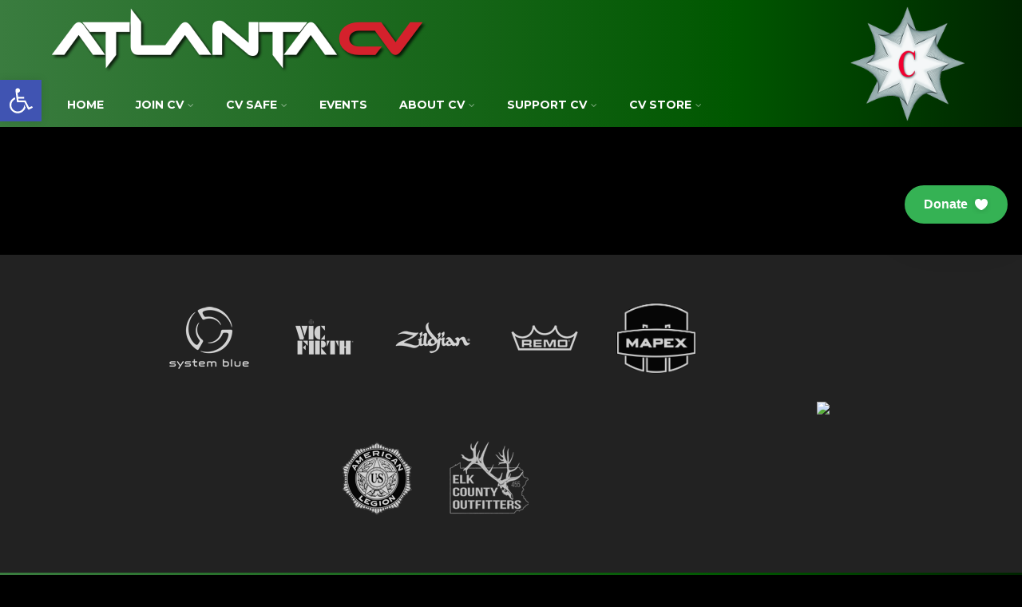

--- FILE ---
content_type: text/html; charset=UTF-8
request_url: https://atlantacv.org/team_designation/choreographer-technician/
body_size: 24430
content:

<!DOCTYPE html>
<html xmlns="http://www.w3.org/1999/xhtml" lang="en-US" >
<head>
<meta http-equiv="Content-Type" content="text/html; charset=UTF-8" />	
<!--[if IE]><meta http-equiv="X-UA-Compatible" content="IE=edge,chrome=1"><![endif]-->
<meta name="viewport" content="width=device-width, initial-scale=1.0, shrink-to-fit=no"/>
<link rel="profile" href="https://gmpg.org/xfn/11"/>




<meta property="og:title" content=""/>
<meta property="og:type" content="website"/>
<meta property="og:url" content="https://atlantacv.org" />

<meta property="og:description" content=""/>
  <meta property="og:image" content=""/>
  <meta property="og:site_name" content="Atlanta CV Drum and Bugle Corps"/>


<!--HOME-->


<!--Summary-->

<!--Photo-->


<!--Product-->

<link rel="pingback" href="https://atlantacv.org/xmlrpc.php" /> 
<meta name='robots' content='index, follow, max-image-preview:large, max-snippet:-1, max-video-preview:-1' />

	<!-- This site is optimized with the Yoast SEO plugin v24.0 - https://yoast.com/wordpress/plugins/seo/ -->
	<title>Choreographer / Technician Archives - Atlanta CV Drum and Bugle Corps</title>
	<link rel="canonical" href="https://atlantacv.org/team_designation/choreographer-technician/" />
	<meta property="og:locale" content="en_US" />
	<meta property="og:type" content="article" />
	<meta property="og:title" content="Choreographer / Technician Archives - Atlanta CV Drum and Bugle Corps" />
	<meta property="og:url" content="https://atlantacv.org/team_designation/choreographer-technician/" />
	<meta property="og:site_name" content="Atlanta CV Drum and Bugle Corps" />
	<meta name="twitter:card" content="summary_large_image" />
	<meta name="twitter:site" content="@CVDrumCorps" />
	<script type="application/ld+json" class="yoast-schema-graph">{"@context":"https://schema.org","@graph":[{"@type":"CollectionPage","@id":"https://atlantacv.org/team_designation/choreographer-technician/","url":"https://atlantacv.org/team_designation/choreographer-technician/","name":"Choreographer / Technician Archives - Atlanta CV Drum and Bugle Corps","isPartOf":{"@id":"https://atlantacv.org/#website"},"breadcrumb":{"@id":"https://atlantacv.org/team_designation/choreographer-technician/#breadcrumb"},"inLanguage":"en-US"},{"@type":"BreadcrumbList","@id":"https://atlantacv.org/team_designation/choreographer-technician/#breadcrumb","itemListElement":[{"@type":"ListItem","position":1,"name":"Home","item":"https://atlantacv.org/"},{"@type":"ListItem","position":2,"name":"Choreographer / Technician"}]},{"@type":"WebSite","@id":"https://atlantacv.org/#website","url":"https://atlantacv.org/","name":"Atlanta CV Drum and Bugle Corps","description":"Atlanta CV Drum and Bugle Corps","publisher":{"@id":"https://atlantacv.org/#organization"},"potentialAction":[{"@type":"SearchAction","target":{"@type":"EntryPoint","urlTemplate":"https://atlantacv.org/?s={search_term_string}"},"query-input":{"@type":"PropertyValueSpecification","valueRequired":true,"valueName":"search_term_string"}}],"inLanguage":"en-US"},{"@type":"Organization","@id":"https://atlantacv.org/#organization","name":"Atlanta CV Drum and Bugle Corps","url":"https://atlantacv.org/","logo":{"@type":"ImageObject","inLanguage":"en-US","@id":"https://atlantacv.org/#/schema/logo/image/","url":"https://atlantacv.org/wp-content/uploads/2023/01/cv_star_400x400.png","contentUrl":"https://atlantacv.org/wp-content/uploads/2023/01/cv_star_400x400.png","width":400,"height":400,"caption":"Atlanta CV Drum and Bugle Corps"},"image":{"@id":"https://atlantacv.org/#/schema/logo/image/"},"sameAs":["https://www.facebook.com/AtlantaCorpsVets/","https://x.com/CVDrumCorps"]}]}</script>
	<!-- / Yoast SEO plugin. -->


<link rel='dns-prefetch' href='//widget.tagembed.com' />
<link rel='dns-prefetch' href='//www.googletagmanager.com' />
<link rel='dns-prefetch' href='//fonts.googleapis.com' />
<link rel="alternate" type="application/rss+xml" title="Atlanta CV Drum and Bugle Corps &raquo; Feed" href="https://atlantacv.org/feed/" />
<link rel="alternate" type="application/rss+xml" title="Atlanta CV Drum and Bugle Corps &raquo; Comments Feed" href="https://atlantacv.org/comments/feed/" />
<link rel="alternate" type="application/rss+xml" title="Atlanta CV Drum and Bugle Corps &raquo; Choreographer / Technician Designation Feed" href="https://atlantacv.org/team_designation/choreographer-technician/feed/" />
<style id='wp-img-auto-sizes-contain-inline-css' type='text/css'>
img:is([sizes=auto i],[sizes^="auto," i]){contain-intrinsic-size:3000px 1500px}
/*# sourceURL=wp-img-auto-sizes-contain-inline-css */
</style>
<style id='wp-emoji-styles-inline-css' type='text/css'>

	img.wp-smiley, img.emoji {
		display: inline !important;
		border: none !important;
		box-shadow: none !important;
		height: 1em !important;
		width: 1em !important;
		margin: 0 0.07em !important;
		vertical-align: -0.1em !important;
		background: none !important;
		padding: 0 !important;
	}
/*# sourceURL=wp-emoji-styles-inline-css */
</style>
<link rel='stylesheet' id='wp-block-library-css' href='https://atlantacv.org/wp-includes/css/dist/block-library/style.min.css' type='text/css' media='all' />
<style id='global-styles-inline-css' type='text/css'>
:root{--wp--preset--aspect-ratio--square: 1;--wp--preset--aspect-ratio--4-3: 4/3;--wp--preset--aspect-ratio--3-4: 3/4;--wp--preset--aspect-ratio--3-2: 3/2;--wp--preset--aspect-ratio--2-3: 2/3;--wp--preset--aspect-ratio--16-9: 16/9;--wp--preset--aspect-ratio--9-16: 9/16;--wp--preset--color--black: #000000;--wp--preset--color--cyan-bluish-gray: #abb8c3;--wp--preset--color--white: #ffffff;--wp--preset--color--pale-pink: #f78da7;--wp--preset--color--vivid-red: #cf2e2e;--wp--preset--color--luminous-vivid-orange: #ff6900;--wp--preset--color--luminous-vivid-amber: #fcb900;--wp--preset--color--light-green-cyan: #7bdcb5;--wp--preset--color--vivid-green-cyan: #00d084;--wp--preset--color--pale-cyan-blue: #8ed1fc;--wp--preset--color--vivid-cyan-blue: #0693e3;--wp--preset--color--vivid-purple: #9b51e0;--wp--preset--gradient--vivid-cyan-blue-to-vivid-purple: linear-gradient(135deg,rgb(6,147,227) 0%,rgb(155,81,224) 100%);--wp--preset--gradient--light-green-cyan-to-vivid-green-cyan: linear-gradient(135deg,rgb(122,220,180) 0%,rgb(0,208,130) 100%);--wp--preset--gradient--luminous-vivid-amber-to-luminous-vivid-orange: linear-gradient(135deg,rgb(252,185,0) 0%,rgb(255,105,0) 100%);--wp--preset--gradient--luminous-vivid-orange-to-vivid-red: linear-gradient(135deg,rgb(255,105,0) 0%,rgb(207,46,46) 100%);--wp--preset--gradient--very-light-gray-to-cyan-bluish-gray: linear-gradient(135deg,rgb(238,238,238) 0%,rgb(169,184,195) 100%);--wp--preset--gradient--cool-to-warm-spectrum: linear-gradient(135deg,rgb(74,234,220) 0%,rgb(151,120,209) 20%,rgb(207,42,186) 40%,rgb(238,44,130) 60%,rgb(251,105,98) 80%,rgb(254,248,76) 100%);--wp--preset--gradient--blush-light-purple: linear-gradient(135deg,rgb(255,206,236) 0%,rgb(152,150,240) 100%);--wp--preset--gradient--blush-bordeaux: linear-gradient(135deg,rgb(254,205,165) 0%,rgb(254,45,45) 50%,rgb(107,0,62) 100%);--wp--preset--gradient--luminous-dusk: linear-gradient(135deg,rgb(255,203,112) 0%,rgb(199,81,192) 50%,rgb(65,88,208) 100%);--wp--preset--gradient--pale-ocean: linear-gradient(135deg,rgb(255,245,203) 0%,rgb(182,227,212) 50%,rgb(51,167,181) 100%);--wp--preset--gradient--electric-grass: linear-gradient(135deg,rgb(202,248,128) 0%,rgb(113,206,126) 100%);--wp--preset--gradient--midnight: linear-gradient(135deg,rgb(2,3,129) 0%,rgb(40,116,252) 100%);--wp--preset--font-size--small: 13px;--wp--preset--font-size--medium: 20px;--wp--preset--font-size--large: 36px;--wp--preset--font-size--x-large: 42px;--wp--preset--spacing--20: 0.44rem;--wp--preset--spacing--30: 0.67rem;--wp--preset--spacing--40: 1rem;--wp--preset--spacing--50: 1.5rem;--wp--preset--spacing--60: 2.25rem;--wp--preset--spacing--70: 3.38rem;--wp--preset--spacing--80: 5.06rem;--wp--preset--shadow--natural: 6px 6px 9px rgba(0, 0, 0, 0.2);--wp--preset--shadow--deep: 12px 12px 50px rgba(0, 0, 0, 0.4);--wp--preset--shadow--sharp: 6px 6px 0px rgba(0, 0, 0, 0.2);--wp--preset--shadow--outlined: 6px 6px 0px -3px rgb(255, 255, 255), 6px 6px rgb(0, 0, 0);--wp--preset--shadow--crisp: 6px 6px 0px rgb(0, 0, 0);}:where(.is-layout-flex){gap: 0.5em;}:where(.is-layout-grid){gap: 0.5em;}body .is-layout-flex{display: flex;}.is-layout-flex{flex-wrap: wrap;align-items: center;}.is-layout-flex > :is(*, div){margin: 0;}body .is-layout-grid{display: grid;}.is-layout-grid > :is(*, div){margin: 0;}:where(.wp-block-columns.is-layout-flex){gap: 2em;}:where(.wp-block-columns.is-layout-grid){gap: 2em;}:where(.wp-block-post-template.is-layout-flex){gap: 1.25em;}:where(.wp-block-post-template.is-layout-grid){gap: 1.25em;}.has-black-color{color: var(--wp--preset--color--black) !important;}.has-cyan-bluish-gray-color{color: var(--wp--preset--color--cyan-bluish-gray) !important;}.has-white-color{color: var(--wp--preset--color--white) !important;}.has-pale-pink-color{color: var(--wp--preset--color--pale-pink) !important;}.has-vivid-red-color{color: var(--wp--preset--color--vivid-red) !important;}.has-luminous-vivid-orange-color{color: var(--wp--preset--color--luminous-vivid-orange) !important;}.has-luminous-vivid-amber-color{color: var(--wp--preset--color--luminous-vivid-amber) !important;}.has-light-green-cyan-color{color: var(--wp--preset--color--light-green-cyan) !important;}.has-vivid-green-cyan-color{color: var(--wp--preset--color--vivid-green-cyan) !important;}.has-pale-cyan-blue-color{color: var(--wp--preset--color--pale-cyan-blue) !important;}.has-vivid-cyan-blue-color{color: var(--wp--preset--color--vivid-cyan-blue) !important;}.has-vivid-purple-color{color: var(--wp--preset--color--vivid-purple) !important;}.has-black-background-color{background-color: var(--wp--preset--color--black) !important;}.has-cyan-bluish-gray-background-color{background-color: var(--wp--preset--color--cyan-bluish-gray) !important;}.has-white-background-color{background-color: var(--wp--preset--color--white) !important;}.has-pale-pink-background-color{background-color: var(--wp--preset--color--pale-pink) !important;}.has-vivid-red-background-color{background-color: var(--wp--preset--color--vivid-red) !important;}.has-luminous-vivid-orange-background-color{background-color: var(--wp--preset--color--luminous-vivid-orange) !important;}.has-luminous-vivid-amber-background-color{background-color: var(--wp--preset--color--luminous-vivid-amber) !important;}.has-light-green-cyan-background-color{background-color: var(--wp--preset--color--light-green-cyan) !important;}.has-vivid-green-cyan-background-color{background-color: var(--wp--preset--color--vivid-green-cyan) !important;}.has-pale-cyan-blue-background-color{background-color: var(--wp--preset--color--pale-cyan-blue) !important;}.has-vivid-cyan-blue-background-color{background-color: var(--wp--preset--color--vivid-cyan-blue) !important;}.has-vivid-purple-background-color{background-color: var(--wp--preset--color--vivid-purple) !important;}.has-black-border-color{border-color: var(--wp--preset--color--black) !important;}.has-cyan-bluish-gray-border-color{border-color: var(--wp--preset--color--cyan-bluish-gray) !important;}.has-white-border-color{border-color: var(--wp--preset--color--white) !important;}.has-pale-pink-border-color{border-color: var(--wp--preset--color--pale-pink) !important;}.has-vivid-red-border-color{border-color: var(--wp--preset--color--vivid-red) !important;}.has-luminous-vivid-orange-border-color{border-color: var(--wp--preset--color--luminous-vivid-orange) !important;}.has-luminous-vivid-amber-border-color{border-color: var(--wp--preset--color--luminous-vivid-amber) !important;}.has-light-green-cyan-border-color{border-color: var(--wp--preset--color--light-green-cyan) !important;}.has-vivid-green-cyan-border-color{border-color: var(--wp--preset--color--vivid-green-cyan) !important;}.has-pale-cyan-blue-border-color{border-color: var(--wp--preset--color--pale-cyan-blue) !important;}.has-vivid-cyan-blue-border-color{border-color: var(--wp--preset--color--vivid-cyan-blue) !important;}.has-vivid-purple-border-color{border-color: var(--wp--preset--color--vivid-purple) !important;}.has-vivid-cyan-blue-to-vivid-purple-gradient-background{background: var(--wp--preset--gradient--vivid-cyan-blue-to-vivid-purple) !important;}.has-light-green-cyan-to-vivid-green-cyan-gradient-background{background: var(--wp--preset--gradient--light-green-cyan-to-vivid-green-cyan) !important;}.has-luminous-vivid-amber-to-luminous-vivid-orange-gradient-background{background: var(--wp--preset--gradient--luminous-vivid-amber-to-luminous-vivid-orange) !important;}.has-luminous-vivid-orange-to-vivid-red-gradient-background{background: var(--wp--preset--gradient--luminous-vivid-orange-to-vivid-red) !important;}.has-very-light-gray-to-cyan-bluish-gray-gradient-background{background: var(--wp--preset--gradient--very-light-gray-to-cyan-bluish-gray) !important;}.has-cool-to-warm-spectrum-gradient-background{background: var(--wp--preset--gradient--cool-to-warm-spectrum) !important;}.has-blush-light-purple-gradient-background{background: var(--wp--preset--gradient--blush-light-purple) !important;}.has-blush-bordeaux-gradient-background{background: var(--wp--preset--gradient--blush-bordeaux) !important;}.has-luminous-dusk-gradient-background{background: var(--wp--preset--gradient--luminous-dusk) !important;}.has-pale-ocean-gradient-background{background: var(--wp--preset--gradient--pale-ocean) !important;}.has-electric-grass-gradient-background{background: var(--wp--preset--gradient--electric-grass) !important;}.has-midnight-gradient-background{background: var(--wp--preset--gradient--midnight) !important;}.has-small-font-size{font-size: var(--wp--preset--font-size--small) !important;}.has-medium-font-size{font-size: var(--wp--preset--font-size--medium) !important;}.has-large-font-size{font-size: var(--wp--preset--font-size--large) !important;}.has-x-large-font-size{font-size: var(--wp--preset--font-size--x-large) !important;}
/*# sourceURL=global-styles-inline-css */
</style>

<style id='classic-theme-styles-inline-css' type='text/css'>
/*! This file is auto-generated */
.wp-block-button__link{color:#fff;background-color:#32373c;border-radius:9999px;box-shadow:none;text-decoration:none;padding:calc(.667em + 2px) calc(1.333em + 2px);font-size:1.125em}.wp-block-file__button{background:#32373c;color:#fff;text-decoration:none}
/*# sourceURL=/wp-includes/css/classic-themes.min.css */
</style>
<link rel='stylesheet' id='vidbg-frontend-style-css' href='https://atlantacv.org/wp-content/plugins/video-background/css/pushlabs-vidbg.css' type='text/css' media='all' />
<link rel='stylesheet' id='woocommerce-layout-css' href='https://atlantacv.org/wp-content/plugins/woocommerce/assets/css/woocommerce-layout.css' type='text/css' media='all' />
<link rel='stylesheet' id='woocommerce-smallscreen-css' href='https://atlantacv.org/wp-content/plugins/woocommerce/assets/css/woocommerce-smallscreen.css' type='text/css' media='only screen and (max-width: 768px)' />
<link rel='stylesheet' id='woocommerce-general-css' href='https://atlantacv.org/wp-content/plugins/woocommerce/assets/css/woocommerce.css' type='text/css' media='all' />
<style id='woocommerce-inline-inline-css' type='text/css'>
.woocommerce form .form-row .required { visibility: visible; }
/*# sourceURL=woocommerce-inline-inline-css */
</style>
<link rel='stylesheet' id='optimizer-style-css' href='https://atlantacv.org/wp-content/themes/optimizer_pro/style.css' type='text/css' media='all' />
<link rel='stylesheet' id='optimizer-style-core-css' href='https://atlantacv.org/wp-content/themes/optimizer_pro/style_core.css' type='text/css' media='all' />
<link rel='stylesheet' id='optimizer-icons-css' href='https://atlantacv.org/wp-content/themes/optimizer_pro/assets/fonts/font-awesome.css' type='text/css' media='all' />
<link rel='stylesheet' id='woo-style-css' href='https://atlantacv.org/wp-content/themes/optimizer_pro/assets/css/woo.css' type='text/css' media='all' />
<link rel='stylesheet' id='optimizer_google_fonts-css' href='//fonts.googleapis.com/css?display=swap&#038;family=Ubuntu%3Aregular%2Citalic%2C300%2C700%7COpen+Sans%3Aregular%2Citalic%2C300%2C600%2C700%2C800%7CMontserrat%3Aregular%2C700%26subset%3Dlatin%2C' type='text/css' media='screen' />
<link rel='stylesheet' id='rt-team-css-css' href='https://atlantacv.org/wp-content/plugins/tlp-team/assets/css/tlpteam.css' type='text/css' media='all' />
<link rel='stylesheet' id='rt-team-sc-css' href='https://atlantacv.org/wp-content/uploads/tlp-team/team-sc.css' type='text/css' media='all' />
<link rel='stylesheet' id='pojo-a11y-css' href='https://atlantacv.org/wp-content/plugins/pojo-accessibility/assets/css/style.min.css' type='text/css' media='all' />
<link rel='stylesheet' id='ics-calendar-css' href='https://atlantacv.org/wp-content/plugins/ics-calendar/assets/style.min.css' type='text/css' media='all' />
<link rel='stylesheet' id='__EPYT__style-css' href='https://atlantacv.org/wp-content/plugins/youtube-embed-plus/styles/ytprefs.min.css' type='text/css' media='all' />
<style id='__EPYT__style-inline-css' type='text/css'>

                .epyt-gallery-thumb {
                        width: 33.333%;
                }
                
                         @media (min-width:0px) and (max-width: 960px) {
                            .epyt-gallery-rowbreak {
                                display: none;
                            }
                            .epyt-gallery-allthumbs[class*="epyt-cols"] .epyt-gallery-thumb {
                                width: 100% !important;
                            }
                          }
/*# sourceURL=__EPYT__style-inline-css */
</style>
<script type="text/javascript" src="https://atlantacv.org/wp-includes/js/jquery/jquery.min.js" id="jquery-core-js"></script>
<script type="text/javascript" src="https://atlantacv.org/wp-includes/js/jquery/jquery-migrate.min.js" id="jquery-migrate-js"></script>
<script type="text/javascript" id="jquery-migrate-js-after">
/* <![CDATA[ */
jQuery(function() {  jQuery(".so-panel.widget").each(function (){   jQuery(this).attr("id", jQuery(this).find(".so_widget_id").attr("data-panel-id"))  });  });
//# sourceURL=jquery-migrate-js-after
/* ]]> */
</script>
<script type="text/javascript" src="https://atlantacv.org/wp-content/plugins/woocommerce/assets/js/jquery-blockui/jquery.blockUI.min.js" id="wc-jquery-blockui-js" defer="defer" data-wp-strategy="defer"></script>
<script type="text/javascript" id="wc-add-to-cart-js-extra">
/* <![CDATA[ */
var wc_add_to_cart_params = {"ajax_url":"/wp-admin/admin-ajax.php","wc_ajax_url":"/?wc-ajax=%%endpoint%%","i18n_view_cart":"View cart","cart_url":"https://atlantacv.org/cart/","is_cart":"","cart_redirect_after_add":"no"};
//# sourceURL=wc-add-to-cart-js-extra
/* ]]> */
</script>
<script type="text/javascript" src="https://atlantacv.org/wp-content/plugins/woocommerce/assets/js/frontend/add-to-cart.min.js" id="wc-add-to-cart-js" defer="defer" data-wp-strategy="defer"></script>
<script type="text/javascript" src="https://atlantacv.org/wp-content/plugins/woocommerce/assets/js/js-cookie/js.cookie.min.js" id="wc-js-cookie-js" defer="defer" data-wp-strategy="defer"></script>
<script type="text/javascript" id="woocommerce-js-extra">
/* <![CDATA[ */
var woocommerce_params = {"ajax_url":"/wp-admin/admin-ajax.php","wc_ajax_url":"/?wc-ajax=%%endpoint%%","i18n_password_show":"Show password","i18n_password_hide":"Hide password"};
//# sourceURL=woocommerce-js-extra
/* ]]> */
</script>
<script type="text/javascript" src="https://atlantacv.org/wp-content/plugins/woocommerce/assets/js/frontend/woocommerce.min.js" id="woocommerce-js" defer="defer" data-wp-strategy="defer"></script>

<!-- Google tag (gtag.js) snippet added by Site Kit -->

<!-- Google Analytics snippet added by Site Kit -->
<script type="text/javascript" src="https://www.googletagmanager.com/gtag/js?id=G-00F20FQG42" id="google_gtagjs-js" async></script>
<script type="text/javascript" id="google_gtagjs-js-after">
/* <![CDATA[ */
window.dataLayer = window.dataLayer || [];function gtag(){dataLayer.push(arguments);}
gtag("set","linker",{"domains":["atlantacv.org"]});
gtag("js", new Date());
gtag("set", "developer_id.dZTNiMT", true);
gtag("config", "G-00F20FQG42");
//# sourceURL=google_gtagjs-js-after
/* ]]> */
</script>

<!-- End Google tag (gtag.js) snippet added by Site Kit -->
<script type="text/javascript" id="ai-js-js-extra">
/* <![CDATA[ */
var MyAjax = {"ajaxurl":"https://atlantacv.org/wp-admin/admin-ajax.php","security":"781c6fc8bd"};
//# sourceURL=ai-js-js-extra
/* ]]> */
</script>
<script type="text/javascript" src="https://atlantacv.org/wp-content/plugins/advanced-iframe/js/ai.min.js" id="ai-js-js"></script>
<script type="text/javascript" id="__ytprefs__-js-extra">
/* <![CDATA[ */
var _EPYT_ = {"ajaxurl":"https://atlantacv.org/wp-admin/admin-ajax.php","security":"39e5eea6b6","gallery_scrolloffset":"20","eppathtoscripts":"https://atlantacv.org/wp-content/plugins/youtube-embed-plus/scripts/","eppath":"https://atlantacv.org/wp-content/plugins/youtube-embed-plus/","epresponsiveselector":"[\"iframe.__youtube_prefs__\",\"iframe[src*='youtube.com']\",\"iframe[src*='youtube-nocookie.com']\",\"iframe[data-ep-src*='youtube.com']\",\"iframe[data-ep-src*='youtube-nocookie.com']\",\"iframe[data-ep-gallerysrc*='youtube.com']\"]","epdovol":"1","version":"14.2.1.2","evselector":"iframe.__youtube_prefs__[src], iframe[src*=\"youtube.com/embed/\"], iframe[src*=\"youtube-nocookie.com/embed/\"]","ajax_compat":"","maxres_facade":"eager","ytapi_load":"light","pause_others":"","stopMobileBuffer":"1","facade_mode":"1","not_live_on_channel":"","vi_active":"","vi_js_posttypes":[]};
//# sourceURL=__ytprefs__-js-extra
/* ]]> */
</script>
<script type="text/javascript" src="https://atlantacv.org/wp-content/plugins/youtube-embed-plus/scripts/ytprefs.min.js" id="__ytprefs__-js"></script>
<link rel="https://api.w.org/" href="https://atlantacv.org/wp-json/" /><link rel="alternate" title="JSON" type="application/json" href="https://atlantacv.org/wp-json/wp/v2/team_designation/37" /><!-- start Simple Custom CSS and JS -->
<!-- Givebutter Elements -->
<script>
    window.Givebutter=window.Givebutter||function(){(Givebutter.q=Givebutter.q||[]).push(arguments)};Givebutter.l=+new Date;
    window.Givebutter('setOptions', {
        accountId: "J0qhvCzs2E1pYn6y",
	    campaign: "jcyPdL",
	    bubble: {
			visible: true,
            label: 'Donate',
            hideLabel: false,
            backgroundColor: '#35B254',
            location: 'middle-right',
            verticalOffset: 500,
            horizontalOffset: 500,
            // Transition effects
            buttonTransformShow: 'scale(1)',
            buttonTransformHide: 'scale(0)',
		},
		modal: {
        fullscreen: true, // false to show as a corner window
        position: 'center', // left, center, right
      },
    });
</script>
<script async src="https://js.givebutter.com/elements/latest.js"></script>
<!-- end Simple Custom CSS and JS -->
<meta name="generator" content="Site Kit by Google 1.144.0" /><style type="text/css">

/*Fixed Background*/

	/*BOXED LAYOUT*/
	.site_boxed .layer_wrapper, body.home.site_boxed #slidera {width: 90%;float: left;margin: 0 5%;
	background-color: #000000;}
	.site_boxed .stat_bg, .site_boxed .stat_bg_overlay, .site_boxed .stat_bg img, .site_boxed .is-sticky .header{width:90%;}
	.site_boxed .social_buttons{background-color: #000000;}
	.site_boxed .center {width: 95%;margin: 0 auto;}
	.site_boxed .head_top .center{ width:95%;}
	/*Left Sidebar*/
	@media screen and (min-width: 960px){
	.header_sidebar.site_boxed #slidera, .header_sidebar.site_boxed .home_wrap.layer_wrapper, .header_sidebar.site_boxed .footer_wrap.layer_wrapper, .header_sidebar.site_boxed .page_wrap.layer_wrapper, .header_sidebar.site_boxed .post_wrap.layer_wrapper, .header_sidebar.site_boxed .page_blog_wrap.layer_wrapper, .header_sidebar.site_boxed .page_contact_wrap.layer_wrapper, .header_sidebar.site_boxed .page_fullwidth_wrap.layer_wrapper, .header_sidebar.site_boxed .category_wrap.layer_wrapper, .header_sidebar.site_boxed .search_wrap.layer_wrapper, .header_sidebar.site_boxed .fofo_wrap.layer_wrapper, .header_sidebar .site_boxed .author_wrap.layer_wrapper, .header_sidebar.site_boxed .head_top{width: calc(90% - 300px)!important;margin-left: calc(300px + 5%)!important;}
	.header_sidebar.site_boxed .stat_bg_overlay, .header_sidebar.site_boxed .stat_bg{width: calc(90% - 300px)!important;left: 300px;}
	
	}


/*Keep Header and Footer Full width*/
.site_boxed .header_wrap.layer_wrapper, .site_boxed .footer_wrap.layer_wrapper{width: 100%!important; margin: 0 auto!important;}
.site_boxed .header_wrap.layer_wrapper .center, .site_boxed .footer_wrap.layer_wrapper .center, .site_boxed .page_wrap.layer_wrapper .page_head .pagetitle_wrap{ width: 90%;}

/*Site Content Text Style*/
body, input, textarea{ 
	font-family:Ubuntu; 		}

.single_metainfo, .single_post .single_metainfo a, a:link, a:visited, .single_post_content .tabs li a{ color:#666666;}
body .listing-item .lt_cats a{ color:#666666;}

.sidr-class-header_s.sidr-class-head_search i:before {font-family: 'FontAwesome', Ubuntu; ;}

/*LINK COLOR*/
.org_comment a, .thn_post_wrap a:not(.wp-block-button__link):link, .thn_post_wrap a:not(.wp-block-button__link):visited, .lts_lightbox_content a:link, .lts_lightbox_content a:visited, .athor_desc a:link, .athor_desc a:visited, .product_meta a:hover{color:#3590ea;}
.org_comment a:hover, .thn_post_wrap a:not(.wp-block-button__link):link:hover, .lts_lightbox_content a:link:hover, .lts_lightbox_content a:visited:hover, .athor_desc a:link:hover, .athor_desc a:visited:hover{color:#1e73be;}








	
/*-----------------------------Static Slider Content box------------------------------------*/
.stat_content_inner .center{width:41%;}
.stat_content_inner{bottom:24%; color:#ffffff;}

/*SLIDER HEIGHT RESTRICT*/
.static_gallery.nivoSlider, #zn_nivo{ max-height: 100vh!important;}
#stat_img.stat_has_vid { max-height: 100vh!important; overflow: hidden;}
.stat_bg img, .stat_bg, .stat_bg_img, .stat_bg_overlay{ height: 100vh!important; }



/*SLIDER FONT SIZE*/
#accordion h3 a, #zn_nivo h3 a{font-size:36px; line-height:1.3em}
/*STATIC SLIDE CTA BUTTONS COLORS*/
.static_cta1.cta_hollow, .static_cta1.cta_hollow_big, .static_cta1.cta_hollow_small, .static_cta1.cta_square_hollow, .static_cta1.cta_square_hollow_big, .static_cta1.cta_square_hollow_small{ background:transparent!important; color:#ffffff;}
.static_cta1.cta_flat, .static_cta1.cta_flat_big, .static_cta1.cta_flat_small, .static_cta1.cta_rounded, .static_cta1.cta_rounded_big, .static_cta1.cta_rounded_small, .static_cta1.cta_hollow:hover, .static_cta1.cta_hollow_big:hover, .static_cta1.cta_hollow_small:hover, .static_cta1.cta_square, .static_cta1.cta_square_small, .static_cta1.cta_square_big, .static_cta1.cta_square_hollow:hover, .static_cta1.cta_square_hollow_small:hover, .static_cta1.cta_square_hollow_big:hover{ background:#3a7c3f!important; color:#ffffff; border-color:#3a7c3f!important;}


.static_cta2.cta_hollow, .static_cta2.cta_hollow_big, .static_cta2.cta_hollow_small, .static_cta2.cta_square_hollow, .static_cta2.cta_square_hollow_big, .static_cta2.cta_square_hollow_small{ background:transparent!important; color:#ffffff;}
.static_cta2.cta_flat, .static_cta2.cta_flat_big, .static_cta2.cta_flat_small, .static_cta2.cta_rounded, .static_cta2.cta_rounded_big, .static_cta2.cta_rounded_small, .static_cta2.cta_hollow:hover, .static_cta2.cta_hollow_big:hover, .static_cta2.cta_hollow_small:hover, .static_cta2.cta_square, .static_cta2.cta_square_small, .static_cta2.cta_square_big, .static_cta2.cta_square_hollow:hover, .static_cta2.cta_square_hollow_small:hover, .static_cta2.cta_square_hollow_big:hover{ background:#36abfc!important; color:#ffffff; border-color:#36abfc!important;}

/*------------------------SLIDER HEIGHT----------------------*/
/*Slider Height*/
#accordion, #slide_acord, .accord_overlay{ height:500px;}
.kwicks li{ max-height:500px;min-height:500px;}



/*-----------------------------COLORS------------------------------------*/
		/*Header Color*/
		.header{ position:relative!important; background-color:; 
				}
		
				
		.header_sidebar .head_inner{background-color:; }
		
				
		/*Boxed Header should have boxed width*/
		body.home.site_boxed .header_wrap.layer_wrapper{width: 90%;float: left;margin: 0 5%;}

		.home.has_trans_header.page .header, .home.has_trans_header.page-template-page-frontpage_template .is-sticky .header{ background-color:!important;}
		@media screen and (max-width: 480px){
		.home.has_trans_header .header{ background-color:!important;}
		}
		
				
		.home .is-sticky .header, .page_header_transparent .is-sticky .header{ position:fixed!important; background-color:!important;box-shadow: 0 0 4px rgba(0, 0, 0, 0.2)!important; transition-delay:0.3s; -webkit-transition-delay:0.3s; -moz-transition-delay:0.3s;}
		
		/*TOPBAR COLORS*/
		.head_top, #topbar_menu ul li a{ font-size:15px;}
		.head_top, .page_header_transparent .is-sticky .head_top, #topbar_menu #optimizer_minicart {background-color:#333333;}
		#topbar_menu #optimizer_minicart{color:#ffffff;}
		.page_header_transparent .head_top {  background: rgba(0, 0, 0, 0.3);}
		.head_search, .top_head_soc a, .tophone_on .head_phone, .tophone_on .head_phone span, .tophone_on .head_phone i, .tophone_on .head_phone a, .topsearch_on .head_phone a, .topsearch_on .head_search i, #topbar_menu ul li a, body.has_trans_header.home .is-sticky .head_top a, body.page_header_transparent .is-sticky .head_top a, body.has_trans_header.home .is-sticky #topbar_menu ul li a, body.page_header_transparent .is-sticky #topbar_menu ul li a, #topbar-hamburger-menu{color:#ffffff;}
		.head_top .social_bookmarks.bookmark_hexagon a:before {border-bottom-color: rgba(255,255,255, 0.3)!important;}
		.head_top .social_bookmarks.bookmark_hexagon a i {background-color:rgba(255,255,255, 0.3)!important;}
		.head_top .social_bookmarks.bookmark_hexagon a:after { border-top-color:rgba(255,255,255, 0.3)!important;}
		
		/*LOGO*/
				.logo h2, .logo h1, .logo h2 a, .logo h1 a{ 
			font-family:'Open Sans'; 			font-size:36px;			color:#555555;
      }

      .logo img { max-width: 50%; }';       
		span.desc{font-size: 12px;}
		body.has_trans_header.home .header .logo h2, body.has_trans_header.home .header .logo h1, body.has_trans_header.home .header .logo h2 a, body.has_trans_header.home .header .logo h1 a, body.has_trans_header.home span.desc, body.page_header_transparent .header .logo h2, body.page_header_transparent .header .logo h1, body.page_header_transparent .header .logo h2 a, body.page_header_transparent .header .logo h1 a, body.page_header_transparent span.desc, body.has_trans_header.home .head_top a{ color:#fff;}
		body.has_trans_header .is-sticky .header .logo h2 a, body.has_trans_header .is-sticky .header .logo h1 a, body.page_header_transparent .is-sticky .header .logo h2 a, body.page_header_transparent .is-sticky .header .logo h1 a{color:#555555;}
		#simple-menu, body.home.has_trans_header .is-sticky #simple-menu{color:#ffffff;}
		body.home.has_trans_header #simple-menu{color:#fff;}
		span.desc{color:#555555;}
		body.has_trans_header.home .is-sticky span.desc, body.page_header_transparent .is-sticky span.desc{color:#555555;}
		
		body.has_trans_header.home .is-sticky .header .logo h2 a, body.has_trans_header.home .is-sticky .header .logo h1 a, body.page_header_transparent .is-sticky .header .logo h2 a, body.page_header_transparent .is-sticky .header .logo h1 a{color:#555555;}
				
		/*MENU Text Color*/
		#topmenu ul li a, .header_s.head_search i{color:#ffffff;}
		body.has_trans_header.home #topmenu ul li a, body.page_header_transparent #topmenu ul li a, body.page_header_transparent .head_top a, body.has_trans_header.home #topbar_menu ul li a, body.page_header_transparent #topbar_menu ul li a, .home.has_trans_header .head_soc .social_bookmarks a, .page_header_transparent .head_soc .social_bookmarks a{ color:#fff;}
		body.header_sidebar.home #topmenu ul li a, #topmenu #optimizer_minicart{color:#ffffff;}
      
      #topmenu ul li ul:not(.mega-sub-menu){background-color:rgba(0,0,0, 0.87);}
      
		#topmenu ul li ul li a:hover{ background-color:#36abfc; color:#FFFFFF;}
		.head_soc .social_bookmarks a, .home.has_trans_header .is-sticky .head_soc .social_bookmarks a, .page_header_transparent .is-sticky .head_soc .social_bookmarks a{color:#ffffff;}
		.head_soc .social_bookmarks.bookmark_hexagon a:before {border-bottom-color: rgba(255,255,255, 0.3)!important;}
		.head_soc .social_bookmarks.bookmark_hexagon a i {background-color:rgba(255,255,255, 0.3)!important;}
		.head_soc .social_bookmarks.bookmark_hexagon a:after { border-top-color:rgba(255,255,255, 0.3)!important;}
		body.has_trans_header.home .is-sticky #topmenu ul li a, body.page_header_transparent .is-sticky #topmenu ul li a{color:#ffffff;}
      
      /*SUBMENU Text Color*/
      #topmenu ul li ul li a, body.has_trans_header.home #topbar_menu ul li ul li a, body.page_header_transparent #topbar_menu ul li ul li a, body.header_sidebar.home #topmenu ul li a{color:#ffffff;}

		/*Menu Highlight*/
		#topmenu li.menu_highlight_slim{ border-color:#ffffff;}
		#topmenu li.menu_highlight_slim:hover{ background-color:#36abfc;border-color:#36abfc;}
		#topmenu li.menu_highlight_slim:hover>a{ color:#FFFFFF!important;}
		#topmenu li.menu_highlight{ background-color:#36abfc; border-color:#36abfc;}
		#topmenu li.menu_highlight a, #topmenu li.menu_highlight_slim a{color:#FFFFFF!important;}
		#topmenu li.menu_highlight:hover{border-color:#36abfc; background-color:transparent;}
		#topmenu li.menu_highlight:hover>a{ color:#36abfc!important;}
		
		#topmenu ul li.menu_hover a{border-color:#ffffff;}
		#topmenu ul.menu>li:hover:after{background-color:#ffffff;}
		#topmenu ul li.menu_hover>a, body.has_trans_header.home #topmenu ul li.menu_hover>a, #topmenu ul li.current-menu-item>a[href*="#"]:hover{color:#ffffff;}
		#topmenu ul li.current-menu-item>a, body.header_sidebar #topmenu ul li.current-menu-item>a, body.has_trans_header.header_sidebar .is-sticky #topmenu ul li.current-menu-item>a, body.page_header_transparent.header_sidebar .is-sticky #topmenu ul li.current-menu-item>a{color:#81d742;}
		#topmenu ul li.current-menu-item.onepagemenu_highlight>a, body.header_sidebar #topmenu ul li.menu_hover>a{color:#ffffff!important;}
		#topmenu ul li ul li.current-menu-item.onepagemenu_highlight a { color: #FFFFFF!important;}
		#topmenu ul li ul{border-color:#ffffff transparent transparent transparent;}

		.logo_center_left #topmenu, .logo_center #topmenu{background-color:;}
		.left_header_content, .left_header_content a{color:#ffffff;}


		/*BASE Color*/
		.widget_border, .heading_border, #wp-calendar #today, .thn_post_wrap .more-link:hover, .moretag:hover, .search_term #searchsubmit, .error_msg #searchsubmit, #searchsubmit, .optimizer_pagenav a:hover, .nav-box a:hover .left_arro, .nav-box a:hover .right_arro, .pace .pace-progress, .homeposts_title .menu_border, span.widget_border, .ast_login_widget #loginform #wp-submit, .prog_wrap, .lts_layout1 a.image, .lts_layout2 a.image, .lts_layout3 a.image, .rel_tab:hover .related_img, .wpcf7-submit, .nivoinner .slide_button_wrap .lts_button, #accordion .slide_button_wrap .lts_button, .img_hover, p.form-submit #submit, .contact_form_wrap, .style2 .contact_form_wrap .contact_button, .style3 .contact_form_wrap .contact_button, .style4 .contact_form_wrap .contact_button, .optimizer_front_slider #opt_carousel .slidee li .acord_text .slide_button_wrap a, .hover_topborder .midrow_block:before, .acord_text p a{background-color:#36abfc;} 
		
		.share_active, .comm_auth a, .logged-in-as a, .citeping a, .lay3 h2 a:hover, .lay4 h2 a:hover, .lay5 .postitle a:hover, .nivo-caption p a, .org_comment a, .org_ping a, .no_contact_map .contact_submit input, .contact_submit input:hover, .widget_calendar td a, .ast_biotxt a, .ast_bio .ast_biotxt h3, .lts_layout2 .listing-item h2 a:hover, .lts_layout3 .listing-item h2 a:hover, .lts_layout4 .listing-item h2 a:hover, .lts_layout5 .listing-item h2 a:hover, .rel_tab:hover .rel_hover, .post-password-form input[type~=submit], .bio_head h3, .blog_mo a:hover, .ast_navigation a:hover, .lts_layout4 .blog_mo a:hover{color:#36abfc;}
		#home_widgets .widget .thn_wgt_tt, #sidebar .widget .thn_wgt_tt, #footer .widget .thn_wgt_tt, .astwt_iframe a, .ast_bio .ast_biotxt h3, .ast_bio .ast_biotxt a, .nav-box a span{color:#36abfc;}
		.pace .pace-activity{border-top-color: #36abfc!important;border-left-color: #36abfc!important;}
		.pace .pace-progress-inner{box-shadow: 0 0 10px #36abfc, 0 0 5px #36abfc;
		  -webkit-box-shadow: 0 0 10px #36abfc, 0 0 5px #36abfc;
		  -moz-box-shadow: 0 0 10px #36abfc, 0 0 5px #36abfc;}
		
		.fotorama__thumb-border, .ast_navigation a:hover{ border-color:#36abfc!important;}
		
		.hover_colorbg .midrow_block:before{ background-color:rgba(54,171,252, 0.3);}
		
		/*Text Color on BASE COLOR Element*/
		.icon_round a, #wp-calendar #today, .moretag:hover, .search_term #searchsubmit, .error_msg #searchsubmit, .optimizer_pagenav a:hover, .ast_login_widget #loginform #wp-submit, #searchsubmit, .prog_wrap, .rel_tab .related_img i, .lay1 h2.postitle a, .nivoinner .slide_button_wrap .lts_button, #accordion .slide_button_wrap .lts_button, .lts_layout1 .icon_wrap a, .lts_layout2 .icon_wrap a, .lts_layout3 .icon_wrap a, .lts_layout1 .icon_wrap a:hover, .lts_layout2 .icon_wrap a:hover, .lts_layout3 .icon_wrap a:hover, .optimizer_front_slider #opt_carousel .slidee li .acord_text .slide_button_wrap a{color:#FFFFFF!important;}
		.thn_post_wrap .listing-item .moretag:hover, body .lts_layout1 .listing-item .title, .lts_layout2 .img_wrap .optimizer_plus, .img_hover .icon_wrap a, #footer .widgets .widget .img_hover .icon_wrap a, body .thn_post_wrap .lts_layout1 .icon_wrap a, .wpcf7-submit, p.form-submit #submit, .optimposts .type-product span.onsale, .style2 .contact_form_wrap .contact_button, .style3 .contact_form_wrap .contact_button, .style4 .contact_form_wrap .contact_button, .lay3.portfolio_wrap .post_content .catag_list, .lay3.portfolio_wrap .post_content .catag_list a, .lay3.portfolio_wrap h2 a{color:#FFFFFF!important;}
		.hover_colorbg .midrow_block:before, .hover_colorbg .midrow_block:hover .block_content, .hover_colorbg .midrow_block:hover h2, .hover_colorbg .midrow_block:hover h3, .hover_colorbg .midrow_block:hover h4, .hover_colorbg .midrow_block:hover a, .contact_form_wrap .contact_button, .contact_buttn_spinner, .acord_text p a{color:#FFFFFF!important;}		
		




/*Sidebar Widget Background Color */
#sidebar .widget{ background-color:#FFFFFF;}
/*Widget Title Color */
#sidebar .widget .widgettitle, #sidebar .widget .widgettitle a{color:#666666;}
#sidebar .widget li a, #sidebar .widget, #sidebar .widget .widget_wrap{ color:#999999;}
#sidebar .widget .widgettitle, #sidebar .widget .widgettitle a, #sidebar .home_title{font-size:16px;}

#footer .widgets .widgettitle, #copyright a{color:#ffffff;}

/*FOOTER WIDGET COLORS*/
#footer{background-color: #222222; }
#footer .widgets .widget a, #footer .widgets{color:#222222;}
#footer .widgets .ast_scoial.social_style_round_text a span{color:#222222;}
/*COPYRIGHT COLORS*/
#copyright{background-color: #ffffff;  background-size: cover;}
#copyright a, #copyright{color: #222222;}
.foot_soc .social_bookmarks a{color:#222222}
.foot_soc .social_bookmarks.bookmark_hexagon a:before {border-bottom-color: rgba(34,34,34, 0.3);}
.foot_soc .social_bookmarks.bookmark_hexagon a i {background-color:rgba(34,34,34, 0.3);}
.foot_soc .social_bookmarks.bookmark_hexagon a:after { border-top-color:rgba(34,34,34, 0.3);}



/*-------------------------------------TYPOGRAPHY--------------------------------------*/


/*Post Titles, headings and Menu Font*/
h1, h2, h3, h4, h5, h6, #topmenu ul li a, .postitle, .product_title{ 
   font-family:Montserrat;  
   }

#topmenu ul li a, .midrow_block h3, .lay1 h2.postitle, .more-link, .moretag, .single_post .postitle, .related_h3, .comments_template #comments, #comments_ping, #reply-title, #submit, #sidebar .widget .widgettitle, #sidebar .widget .widgettitle a, .search_term h2, .search_term #searchsubmit, .error_msg #searchsubmit, #footer .widgets .widgettitle, .home_title, body .lts_layout1 .listing-item .title, .lay4 h2.postitle, .lay2 h2.postitle a, #home_widgets .widget .widgettitle, .product_title, .page_head h1{ text-transform:uppercase;}

#topmenu ul li a{font-size:14px;}
#topmenu ul li {line-height: 14px;}

.single .single_post_content .postitle, .single-product h1.product_title, .single-product h2.product_title{font-size:32px;}

.page .page_head .postitle, .page .single_post .postitle, .archive .single_post .postitle{font-size:32px;}



/*Body Text Color*/
body, .home_cat a, .comment-form-comment textarea, .single_post_content .tabs li a, .thn_post_wrap .listing-item .moretag{ color:#666666;}
	
	

/*Post Title */
.postitle, .postitle a, .nav-box a, h3#comments, h3#comments_ping, .comment-reply-title, .related_h3, .nocomments, .lts_layout2 .listing-item h2 a, .lts_layout3 .listing-item h2 a, .lts_layout4 .listing-item h2 a, .lts_layout5 .listing-item h2 a, .author_inner h5, .product_title, .woocommerce-tabs h2, .related.products h2, .lts_layout4 .blog_mo a, .optimposts .type-product h2.postitle a, .woocommerce ul.products li.product h3, .portfolio_wrap .hover_style_5 h2 a, .portfolio_wrap .hover_style_5 .post_content .catag_list a, .portfolio_wrap .hover_style_5 .post_content .catag_list{ text-decoration:none; color:#666666;}

/*Headings Color in Post*/
.thn_post_wrap h1, .thn_post_wrap h2, .thn_post_wrap h3, .thn_post_wrap h4, .thn_post_wrap h5, .thn_post_wrap h6{color:#666666;}



	/*/*Woocommerce Colors---------------------*/
	/*Primary Color*/
	.woocommerce .woocommerce-error,.woocommerce .woocommerce-info,.woocommerce .woocommerce-message{border-top:3px solid #a46497;}
	.woocommerce #respond input#submit.alt.disabled,.woocommerce #respond input#submit.alt.disabled:hover,.woocommerce #respond input#submit.alt:disabled,.woocommerce #respond input#submit.alt:disabled:hover,.woocommerce #respond input#submit.alt:disabled[disabled],.woocommerce #respond input#submit.alt:disabled[disabled]:hover,.woocommerce a.button.alt.disabled,.woocommerce a.button.alt.disabled:hover,.woocommerce a.button.alt:disabled,.woocommerce a.button.alt:disabled:hover,.woocommerce a.button.alt:disabled[disabled],.woocommerce a.button.alt:disabled[disabled]:hover,.woocommerce button.button.alt.disabled,.woocommerce button.button.alt.disabled:hover,.woocommerce button.button.alt:disabled,.woocommerce button.button.alt:disabled:hover,.woocommerce button.button.alt:disabled[disabled],.woocommerce button.button.alt:disabled[disabled]:hover,.woocommerce input.button.alt.disabled,.woocommerce input.button.alt.disabled:hover,.woocommerce input.button.alt:disabled,.woocommerce input.button.alt:disabled:hover,.woocommerce input.button.alt:disabled[disabled],.woocommerce input.button.alt:disabled[disabled]:hover, .woocommerce #respond input#submit.alt,.woocommerce a.button.alt,.woocommerce button.button.alt,.woocommerce input.button.alt, .woocommerce .widget_price_filter .ui-slider .ui-slider-handle, .woocommerce .widget_price_filter .ui-slider .ui-slider-range, #sidebar .widget_shopping_cart_content a.button.checkout.wc-forward{background-color:#a46497;color:#fff!important;}
	
	
	#optimizer_minicart .button.checkout.wc-forward, .woocommerce-page.shop_bttn_rounded_hollow #optimizer_minicart .button.checkout.wc-forward, .woocommerce-page.shop_bttn_circular_hollow #optimizer_minicart .button.checkout.wc-forward, .woocommerce-page.shop_bttn_square_hollow #optimizer_minicart .button.checkout.wc-forward{background-color:#a46497!important; border:none!important;}
	
	/*Primary Hover Color (Darker variant of Primary Color)*/
	.woocommerce #respond input#submit.alt:hover, .woocommerce a.button.alt:hover, .woocommerce button.button.alt:hover, .woocommerce input.button.alt:hover{background-color:hsla(312.19, 26%, 42%, 1)!important;}
	
.woocommerce-page.shop_bttn_rounded_hollow #respond input#submit, .woocommerce-page.shop_bttn_rounded_hollow a.button, .woocommerce-page.shop_bttn_rounded_hollow button.button, .woocommerce-page.shop_bttn_rounded_hollow input.button, .woocommerce-page.shop_bttn_rounded_hollow .widget_product_search input[type="submit"], .woocommerce-page.shop_bttn_rounded_hollow .optimposts .type-product a.button.add_to_cart_button, .woocommerce-page.archive.shop_bttn_rounded_hollow ul.products li.product .button, 
.woocommerce-page.shop_bttn_square_hollow #respond input#submit, .woocommerce-page.shop_bttn_square_hollow a.button, .woocommerce-page.shop_bttn_square_hollow button.button, .woocommerce-page.shop_bttn_square_hollow input.button, .woocommerce-page.shop_bttn_square_hollow .widget_product_input[type="submit"], .woocommerce-page.shop_bttn_square_hollow .optimposts .type-product a.button.add_to_cart_button, .woocommerce-page.archive.shop_bttn_square_hollow ul.products li.product .button, 
.woocommerce-page.shop_bttn_circular_hollow #respond input#submit, .woocommerce-page.shop_bttn_circular_hollow a.button, .woocommerce-page.shop_bttn_circular_hollow button.button, .woocommerce-page.shop_bttn_circular_hollow input.button, .woocommerce-page.shop_bttn_circular_hollow .widget_product_search input[type="submit"], .woocommerce-page.shop_bttn_circular_hollow .optimposts .type-product a.button.add_to_cart_button, .woocommerce-page.archive.shop_bttn_circular_hollow ul.products li.product .button{color:#a46497!important;}


.woocommerce-page.shop_bttn_rounded_hollow #respond input#submit:hover, .woocommerce-page.shop_bttn_rounded_hollow a.button:hover, .woocommerce-page.shop_bttn_rounded_hollow button.button:hover, .woocommerce-page.shop_bttn_rounded_hollow input.button:hover, .woocommerce-page.shop_bttn_rounded_hollow button.button.alt:hover, .woocommerce-page.shop_bttn_square_hollow #respond input#submit:hover, .woocommerce-page.shop_bttn_square_hollow a.button:hover, .woocommerce-page.shop_bttn_square_hollow button.button:hover, .woocommerce-page.shop_bttn_square_hollow input.button:hover, .woocommerce-page.shop_bttn_square_hollow button.button.alt:hover, .woocommerce-page.shop_bttn_circular_hollow #respond input#submit:hover, .woocommerce-page.shop_bttn_circular_hollow a.button:hover, .woocommerce-page.shop_bttn_circular_hollow button.button:hover, .woocommerce-page.shop_bttn_circular_hollow input.button:hover, .woocommerce-page.shop_bttn_circular_hollow button.button.alt:hover, .woocommerce-page.shop_bttn_rounded_hollow .widget_product_search input[type="submit"]:hover, .woocommerce-page.shop_bttn_square_hollow .widget_product_search input[type="submit"]:hover, .woocommerce-page.shop_bttn_circular_hollow .widget_product_search input[type="submit"]:hover, .optimposts .type-product a.button.add_to_cart_button:hover{background-color:#a46497!important;color:#fff!important; border-color:#a46497!important;}

	.optimposts .lay4_wrap .type-product a.button.add_to_cart_button:hover, .optimposts .lay5_wrap .type-product a.button.add_to_cart_button:hover, .archive.shop_bttn_circular_hollow ul.products li.product .button:hover, .archive.shop_bttn_rounded_hollow ul.products li.product .button:hover:hover, .archive.shop_bttn_square_hollow ul.products li.product .button:hover, .optimposts .type-product a.button.add_to_cart_button:hover, .archive.woocommerce-page ul.products li.product a.button.add_to_cart_button:hover, .has_woo_shortcode ul.products li.product a.button.add_to_cart_button:hover{background-color:#a46497!important;color:#fff!important; border-color:#a46497;}
	.optimposts .lay2_wrap .type-product a.button.add_to_cart_button:hover:before, .optimposts .lay3_wrap .type-product a.button.add_to_cart_button:hover:before, .optimposts .lay4_wrap .type-product h2.postitle a{color:#a46497;}
	/* .optimposts .type-product a.button.add_to_cart_button{ color:initial;} */
	.shop_bttn_rounded_hollow .optimposts.lay1 .type-product a.button.add_to_cart_button:hover, .shop_bttn_square_hollow .optimposts.lay1 .type-product a.button.add_to_cart_button:hover, .shop_bttn_circular_hollow .optimposts.lay1 .type-product a.button.add_to_cart_button:hover{background-color:#a46497;color:#fff; border-color:#a46497;}
	
	.lay2 h2.postitle:hover a, .optimposts .type-product h2.postitle a:hover, .archive.woocommerce-page.woo_archive_layout2 ul.products li.product h3:hover{color:#a46497;}
	
	/*Price Tag Color*/
	.woocommerce div.product p.price,.woocommerce div.product span.price, .woocommerce div.product .stock, .woocommerce ul.products li.product .price, .woocommerce-cart .cart-collaterals .cart_totals .discount td, .optimposts .lay2_wrap .type-product span.price, .optimposts .lay3_wrap .type-product span.price, .optimposts .lay4_wrap  .type-product span.price{color:#77a464;}
	.optimposts .lay2_wrap .type-product a.button.add_to_cart_button:before, .optimposts .lay3_wrap .type-product a.button.add_to_cart_button:before{color:#77a464;}
   

   /*Archive Product Title Color*/
   .woocommerce ul.products li.product .woocommerce-loop-product__title{color:#777777;}
   .woocommerce ul.products li.product .add_to_cart_button {background:#EAEAEA!important;}
	
	/*Sale Color*/
	.woocommerce span.onsale, .optimposts .type-product span.onsale, .woo-slider #post_slider li.sale .woo_sale{color:#fff!important;background-color:#77a464!important;}
	#optimizer_minicart_wrap a.button.wc-forward{background-color:#77a464!important; border:none!important;}
	
	/*Other Colors*/
		.woocommerce ul.product_list_widget li a:nth-child(1) .product-title, #sidebar .widget_recent_reviews ul.product_list_widget li a:nth-child(1){color:#666666;}
	.woocommerce .cart_totals .order-total, #order_review tfoot, .woocommerce.single .product .woocommerce-tabs ul.tabs li.active a{ color:hsla(0, 0%, 20%, 1);}
	.woocommerce.single.woo_single_layout1 .product .woocommerce-tabs ul.tabs li.active{border-top-color:hsla(0, 0%, 20%, 1);}
	
	 .woocommerce.single.woo_single_layout2 .product .woocommerce-tabs ul.tabs li.active{ background-color:#000000;} 	/*WishList Colors*/
	.woocommerce .add_to_wishlist.single_add_to_wishlist.button, .woocommerce .add_to_wishlist.single_add_to_wishlist.button:hover, .woocommerce div.product p.price del, .woocommerce div.product span.price del{color: #666666;}
	.yith-wcwl-wishlistexistsbrowse a, .archive.woocommerce-page ul.products li.product h3:hover{color:#a46497;}

	#topmenu #optimizer_minicart{background-color:hsla(0, 0%, 10%, 1)!important;}








.lay4 .ast_navigation .alignleft i:after, .lay5 .ast_navigation .alignleft i:after {content: "Previous Posts";}
.lay4 .ast_navigation .alignright i:after, .lay5 .ast_navigation .alignright i:after {content: "Next Posts";}
.lay4 .ast_navigation .alignleft i:after, .lay5 .ast_navigation .alignleft i:after , .lay4 .ast_navigation .alignright i:after, .lay5 .ast_navigation .alignright i:after{ font-family:Ubuntu;}

.sidr{ background-color:#222222}


@media screen and (max-width: 480px){
body.home.has_trans_header .header .logo h1 a, body.home.has_trans_header .header .desc{ color:#555555!important;}
body.home.has_trans_header .header #simple-menu, body.has_trans_header.home #topmenu ul li a{color:#ffffff!important;}
}



@media screen and (max-width: 1024px) and (min-width: 481px){.logobefore, .logoafter{width: calc(50% - 962px);} }


/*CUSTOM FONT---------------------------------------------------------*/
/*CUSTOM CSS*/
</style>

<!--[if IE 9]>
<style type="text/css">
.text_block_wrap, .postsblck .center, .home_testi .center, #footer .widgets, .clients_logo img{opacity:1!important;}
#topmenu ul li.megamenu{ position:static!important;}
</style>
<![endif]-->
<!--[if IE]>
#searchsubmit{padding-top:12px;}
<![endif]-->
    
            
	<noscript><style>.woocommerce-product-gallery{ opacity: 1 !important; }</style></noscript>
	<style type="text/css">
#pojo-a11y-toolbar .pojo-a11y-toolbar-toggle a{ background-color: #4054b2;	color: #ffffff;}
#pojo-a11y-toolbar .pojo-a11y-toolbar-overlay, #pojo-a11y-toolbar .pojo-a11y-toolbar-overlay ul.pojo-a11y-toolbar-items.pojo-a11y-links{ border-color: #4054b2;}
body.pojo-a11y-focusable a:focus{ outline-style: solid !important;	outline-width: 1px !important;	outline-color: #FF0000 !important;}
#pojo-a11y-toolbar{ top: 100px !important;}
#pojo-a11y-toolbar .pojo-a11y-toolbar-overlay{ background-color: #ffffff;}
#pojo-a11y-toolbar .pojo-a11y-toolbar-overlay ul.pojo-a11y-toolbar-items li.pojo-a11y-toolbar-item a, #pojo-a11y-toolbar .pojo-a11y-toolbar-overlay p.pojo-a11y-toolbar-title{ color: #333333;}
#pojo-a11y-toolbar .pojo-a11y-toolbar-overlay ul.pojo-a11y-toolbar-items li.pojo-a11y-toolbar-item a.active{ background-color: #4054b2;	color: #ffffff;}
@media (max-width: 767px) { #pojo-a11y-toolbar { top: 50px !important; } }</style><script async src="https://www.paypalobjects.com/insights/v1/paypal-insights.sandbox.min.js"></script><style type="text/css" id="custom-background-css">
body.custom-background { background-color: #000000; }
</style>
	<style id="wpforms-css-vars-root">
				:root {
					--wpforms-field-border-radius: 3px;
--wpforms-field-border-style: solid;
--wpforms-field-border-size: 1px;
--wpforms-field-background-color: #ffffff;
--wpforms-field-border-color: rgba( 0, 0, 0, 0.25 );
--wpforms-field-border-color-spare: rgba( 0, 0, 0, 0.25 );
--wpforms-field-text-color: rgba( 0, 0, 0, 0.7 );
--wpforms-field-menu-color: #ffffff;
--wpforms-label-color: rgba( 0, 0, 0, 0.85 );
--wpforms-label-sublabel-color: rgba( 0, 0, 0, 0.55 );
--wpforms-label-error-color: #d63637;
--wpforms-button-border-radius: 3px;
--wpforms-button-border-style: none;
--wpforms-button-border-size: 1px;
--wpforms-button-background-color: #066aab;
--wpforms-button-border-color: #066aab;
--wpforms-button-text-color: #ffffff;
--wpforms-page-break-color: #066aab;
--wpforms-background-image: none;
--wpforms-background-position: center center;
--wpforms-background-repeat: no-repeat;
--wpforms-background-size: cover;
--wpforms-background-width: 100px;
--wpforms-background-height: 100px;
--wpforms-background-color: rgba( 0, 0, 0, 0 );
--wpforms-background-url: none;
--wpforms-container-padding: 0px;
--wpforms-container-border-style: none;
--wpforms-container-border-width: 1px;
--wpforms-container-border-color: #000000;
--wpforms-container-border-radius: 3px;
--wpforms-field-size-input-height: 43px;
--wpforms-field-size-input-spacing: 15px;
--wpforms-field-size-font-size: 16px;
--wpforms-field-size-line-height: 19px;
--wpforms-field-size-padding-h: 14px;
--wpforms-field-size-checkbox-size: 16px;
--wpforms-field-size-sublabel-spacing: 5px;
--wpforms-field-size-icon-size: 1;
--wpforms-label-size-font-size: 16px;
--wpforms-label-size-line-height: 19px;
--wpforms-label-size-sublabel-font-size: 14px;
--wpforms-label-size-sublabel-line-height: 17px;
--wpforms-button-size-font-size: 17px;
--wpforms-button-size-height: 41px;
--wpforms-button-size-padding-h: 15px;
--wpforms-button-size-margin-top: 10px;
--wpforms-container-shadow-size-box-shadow: none;

				}
			</style><link rel='stylesheet' id='wc-blocks-style-css' href='https://atlantacv.org/wp-content/plugins/woocommerce/assets/client/blocks/wc-blocks.css' type='text/css' media='all' />
<link rel='stylesheet' id='so-css-optimizer_pro-css' href='https://atlantacv.org/wp-content/uploads/so-css/so-css-optimizer_pro.css' type='text/css' media='all' />
<link rel='stylesheet' id='siteorigin-panels-front-css' href='https://atlantacv.org/wp-content/plugins/siteorigin-panels/css/front-flex.min.css' type='text/css' media='all' />
</head>

<body data-rsssl=1 class="archive tax-team_designation term-choreographer-technician term-37 custom-background wp-theme-optimizer_pro theme-optimizer_pro woocommerce-no-js site_boxed not_trans_header is_boxed soc_pos_footer disable_slider_parallax not_frontpage">


<!--HEADER-->
	        <div class="header_wrap layer_wrapper">
            
<!--HEADER STARTS-->
    <div class="header logo_center_left has_mobile_hamburger " >
    
    
    <!--TOP HEADER-->
        <!--TOP HEADER END-->
        
    
        <div class="center">
            <div class="head_inner">
            <!--LOGO START-->
                                                    <div class="logo hide_sitetitle hide_sitetagline">
                	
					                    	                        <a class="logoimga" title="Atlanta CV Drum and Bugle Corps" href="https://atlantacv.org/"><img src="https://atlantacv.org/wp-content/uploads/2023/01/AtlantaCV-Inline.png" alt="Atlanta CV Drum and Bugle Corps" width="942" height="162" /></a>
                                                <span class="desc logoimg_desc">Atlanta CV Drum and Bugle Corps</span>
                        
                                    </div>
               
            <!--LOGO END-->
            
            <!--MENU START--> 
                            <!--MOBILE MENU START-->
                                	<a id="simple-menu" class="" href="#sidr" aria-label="Menu"><i class="fa fa-bars"></i></a>                	                                <!--MOBILE MENU END--> 
                
                
                
                
                <div id="topmenu" class="menu_style_1 mobile_hamburger "  >
                <div class="menu-header"><ul id="menu-header-menu" class="menu"><li id="menu-item-390" class="menu-item menu-item-type-custom menu-item-object-custom menu-item-home menu-item-390"><a href="https://atlantacv.org/">Home</a></li>
<li id="menu-item-694" class="cv-has-submenu menu-item menu-item-type-custom menu-item-object-custom menu-item-has-children menu-item-694"><a href="#">Join CV</a>
<ul class="sub-menu">
	<li id="menu-item-408" class="menu-item menu-item-type-post_type menu-item-object-page menu-item-408"><a href="https://atlantacv.org/join-atlanta-cv/">Join Atlanta CV</a></li>
	<li id="menu-item-409" class="menu-item menu-item-type-post_type menu-item-object-page menu-item-409"><a href="https://atlantacv.org/membership-faqs/">Membership FAQs</a></li>
	<li id="menu-item-410" class="menu-item menu-item-type-post_type menu-item-object-page menu-item-410"><a href="https://atlantacv.org/audition-packets/">Audition Packets</a></li>
</ul>
</li>
<li id="menu-item-695" class="cv-has-submenu menu-item menu-item-type-custom menu-item-object-custom menu-item-has-children menu-item-695"><a href="#">CV Safe</a>
<ul class="sub-menu">
	<li id="menu-item-392" class="menu-item menu-item-type-post_type menu-item-object-page menu-item-392"><a href="https://atlantacv.org/code-of-conduct/">Code of Conduct</a></li>
	<li id="menu-item-393" class="menu-item menu-item-type-post_type menu-item-object-page menu-item-393"><a href="https://atlantacv.org/whistleblower/">Whistleblower</a></li>
	<li id="menu-item-394" class="menu-item menu-item-type-post_type menu-item-object-page menu-item-394"><a href="https://atlantacv.org/health-and-safety-guidelines/">PHYSICAL SAFETY GUIDELINES</a></li>
</ul>
</li>
<li id="menu-item-406" class="menu-item menu-item-type-post_type menu-item-object-page menu-item-406"><a href="https://atlantacv.org/events/">Events</a></li>
<li id="menu-item-696" class="cv-has-submenu menu-item menu-item-type-custom menu-item-object-custom menu-item-has-children menu-item-696"><a href="#">About CV</a>
<ul class="sub-menu">
	<li id="menu-item-400" class="menu-item menu-item-type-post_type menu-item-object-page menu-item-400"><a href="https://atlantacv.org/our-vision-mission-and-values/">Our Vision, Mission, and Values</a></li>
	<li id="menu-item-403" class="menu-item menu-item-type-post_type menu-item-object-page menu-item-403"><a href="https://atlantacv.org/staff/">Administrative and Instructional Staff</a></li>
	<li id="menu-item-402" class="menu-item menu-item-type-post_type menu-item-object-page menu-item-402"><a href="https://atlantacv.org/board-of-directors/">Board of Directors</a></li>
	<li id="menu-item-675" class="menu-item menu-item-type-post_type menu-item-object-page menu-item-675"><a href="https://atlantacv.org/contact-us/">Contact Us</a></li>
	<li id="menu-item-405" class="menu-item menu-item-type-post_type menu-item-object-page menu-item-405"><a href="https://atlantacv.org/cv-history/">CV History</a></li>
</ul>
</li>
<li id="menu-item-697" class="cv-has-submenu menu-item menu-item-type-custom menu-item-object-custom menu-item-has-children menu-item-697"><a href="#">Support CV</a>
<ul class="sub-menu">
	<li id="menu-item-1416" class="menu-item menu-item-type-post_type menu-item-object-page menu-item-1416"><a href="https://atlantacv.org/sponsorship/">Sponsorship</a></li>
	<li id="menu-item-665" class="menu-item menu-item-type-post_type menu-item-object-page menu-item-665"><a href="https://atlantacv.org/support/">How Can You Support Atlanta CV?</a></li>
	<li id="menu-item-666" class="menu-item menu-item-type-custom menu-item-object-custom menu-item-666"><a target="_blank" href="https://www.paypal.com/cgi-bin/webscr?cmd=_donations&#038;business=paypal%40atlantacv%2eorg&#038;lc=US&#038;item_name=Atlanta%20CV&#038;no_note=0&#038;currency_code=USD&#038;bn=PP%2dDonationsBF%3abtn_donate_SM%2egif%3aNonHostedGuest">Donate to CV</a></li>
</ul>
</li>
<li id="menu-item-698" class="cv-has-submenu menu-item menu-item-type-custom menu-item-object-custom menu-item-has-children menu-item-698"><a href="#">CV Store</a>
<ul class="sub-menu">
	<li id="menu-item-679" class="menu-item menu-item-type-post_type menu-item-object-page menu-item-679"><a href="https://atlantacv.org/cv-store/">Store Items</a></li>
	<li id="menu-item-680" class="menu-item menu-item-type-post_type menu-item-object-page menu-item-680"><a href="https://atlantacv.org/cart/">Cart</a></li>
	<li id="menu-item-681" class="menu-item menu-item-type-post_type menu-item-object-page menu-item-681"><a href="https://atlantacv.org/checkout/">Checkout</a></li>
</ul>
</li>
</ul></div>                
                
                <!--LOAD THE HEADR SOCIAL LINKS-->
					<div class="head_soc">
						                    </div>
                    
              <!--Header SEARCH-->
                <div class="header_s head_search headrsearch_off">
                    <form role="search" method="get" action="https://atlantacv.org/" >
                        <input placeholder="Search..." type="text" value="" name="s" id="head_s" />
                    </form>
                    <i class="fa fa-search"></i>
                </div>
                
                </div>
                
                
                
			            <!--MENU END-->
            
            <!--LEFT HEADER CONTENT-->
                        
            
            </div>
    </div>
    </div>
<!--HEADER ENDS-->        </div>
        
    
<!--Header END-->

	<!--Slider START-->
	
		 
	
      <!--Slider END-->


<div class="fixed_site layer_wrapper">
	<div class="fixed_wrap fixindex">
    
    <div class="lay1">
        <div class="center">
        
                        
        
            <div class="lay1_wrap ">
				                
            </div><!--lay1_wrap class end-->
        
        
        
        <!--PAGINATION START-->
            <div class="ast_pagenav">
                            </div>
        <!--PAGINATION END-->
        
        
         <!--SIDEBAR START-->    
                          <!--SIDEBAR END--> 
         
       </div><!--center class end-->
    </div><!--lay1 class end-->	</div>
</div>

		
    <a class="to_top "><i class="fa-angle-up fa-2x"></i></a>
    

<!--Footer Start-->
<div class="footer_wrap layer_wrapper ">

    <div id="footer" >
        <div class="center">
                    <!--Footer Widgets START-->
            <div class="widgets">
                <ul>
                    <li id="siteorigin-panels-builder-2"   class=" widget_col_ widget_visbility_ widget widget_siteorigin-panels-builder" data-widget-id="siteorigin-panels-builder-2"><div class="widget_wrap"><div id="pl-w66acd91ded328"  class="panel-layout" ><div id="pg-w66acd91ded328-0"  class="panel-grid panel-no-style" ><div id="pgc-w66acd91ded328-0-0"  class="panel-grid-cell" ><div id="panel-w66acd91ded328-0-0-0" class="so-panel widget widget_optimizer_front_clients optimizer_front_clients clientsblck panel-first-child panel-last-child" data-index="0" ><div class="panel-widget-style panel-widget-style-for-w66acd91ded328-0-0-0" ><span class="so_widget_id" data-panel-id="optimizer_front_clients-3"></span>        <div class="centerfix"><div class="ast_clientlogos"><div class="homeposts_title title_no_divider"></div><div class="clients_logo clients_logo_nav clients_nav_off"><div class="center">
				
				<a class="buttons prev" href="#"><svg width="25px" height="36px" viewBox="0 0 50 80" xml:space="preserve"><polyline fill="none" stroke="rgba(0, 0, 0, 0.3)" stroke-width="2" stroke-linecap="round" stroke-linejoin="round" points="45.63,75.8 0.375,38.087 45.63,0.375 "/></svg></a>
				
				<div class="viewport"><ul class="overview"><li><a title="System Blue" href="https://systemblue.org/" target="_blank"><img alt="System Blue" class="client_logoimg" src="https://atlantacv.org/wp-content/themes/optimizer_pro/assets/images/preloader.png" data-src="https://atlantacv.org/wp-content/uploads/2022/12/systemblue-logo-100x78-1.png" width="100" height="78" /></a></li><li><a title="Vic Firth" href="http://vicfirth.com/" target="_blank"><img alt="Vic Firth" class="client_logoimg" src="https://atlantacv.org/wp-content/themes/optimizer_pro/assets/images/preloader.png" data-src="https://atlantacv.org/wp-content/uploads/2022/12/vicfirth-logo-red-vert-100x50-1.png" width="100" height="50" /></a></li><li><a title="Zildjian" href="https://zildjian.com/" target="_blank"><img alt="Zildjian" class="client_logoimg" src="https://atlantacv.org/wp-content/themes/optimizer_pro/assets/images/preloader.png" data-src="https://atlantacv.org/wp-content/uploads/2022/12/zildjian-logo-100x50-1.png" width="100" height="50" /></a></li><li><a title="Remo" href="http://remo.com/" target="_blank"><img alt="Remo" class="client_logoimg" src="https://atlantacv.org/wp-content/themes/optimizer_pro/assets/images/preloader.png" data-src="https://atlantacv.org/wp-content/uploads/2022/12/remo-logo-100x50-1.png" width="100" height="50" /></a></li><li><a title="Mapex" href="http://mapexdrums.com/" target="_blank"><img alt="Mapex" class="client_logoimg" src="https://atlantacv.org/wp-content/themes/optimizer_pro/assets/images/preloader.png" data-src="https://atlantacv.org/wp-content/uploads/2022/12/mapex-logo-112x100-1.png" width="112" height="100" /></a></li><li><a title="American Legion" href="https://www.legion.org/" target="_blank"><img alt="American Legion" class="client_logoimg" src="https://atlantacv.org/wp-content/themes/optimizer_pro/assets/images/preloader.png" data-src="https://atlantacv.org/wp-content/uploads/2022/12/american-legion-logo-100x100-1.png" width="100" height="100" /></a></li><li><a title="Elk County Outfitters" href="http://www.elkcountyoutfitters.com" target="_blank"><img alt="Elk County Outfitters" class="client_logoimg" src="https://atlantacv.org/wp-content/themes/optimizer_pro/assets/images/preloader.png" data-src="https://atlantacv.org/wp-content/uploads/2024/08/elk-county-outfitters-inverted-small.png" width="100" height="101" /></a></li></ul></div>
				<a class="buttons next" href="#"><svg xmlns="http://www.w3.org/2000/svg" xmlns:xlink="http://www.w3.org/1999/xlink" width="25px" height="36px" viewBox="0 0 50 80" xml:space="preserve">
    <polyline fill="none" stroke="rgba(0, 0, 0, 0.3)" stroke-width="2" stroke-linecap="round" stroke-linejoin="round" points="0.375,0.375 45.63,38.087 0.375,75.8 "/></svg></a>
				</div></div></div></div></div></div></div><div id="pgc-w66acd91ded328-0-1"  class="panel-grid-cell" ><div id="panel-w66acd91ded328-0-1-0" class="widget_text so-panel widget widget_custom_html panel-first-child panel-last-child" data-index="1" ><div class="textwidget custom-html-widget"><a href="https://www.guidestar.org/profile/shared/22b3d08f-ceee-4b8a-b089-03b721113ddd" target="_blank"><img src="https://widgets.guidestar.org/TransparencySeal/7918154" /></a></div></div></div></div></div></div></li>                </ul>
            </div>
            <!--Footer Widgets END-->
          
	</div>
            <!--Copyright Footer START-->
                <div id="copyright" class="soc_right">
                    <div class="center">
                    
                        <!--Site Copyright Text START-->
                                <div class="copytext"><p>© Atlanta CV Drum and Bugle Corps<br />Photo credits: Shawna Del Valle</p></div>
                            
                        <!--Site Copyright Text END-->
                   
                   <div class="foot_right_wrap">  
                        <!--FOOTER MENU START-->   
                                                <!--FOOTER MENU END-->
                        
                        <!--SOCIAL ICONS START-->
                            
                            <div class="foot_soc">
<div class="social_bookmarks bookmark_simple bookmark_size_large">
	  	        	<a target="_blank" class="ast_fb" rel="noopener" or rel="noreferrer" href="https://www.facebook.com/AtlantaCorpsVets/"><i class="fa-facebook"></i></a>
                  	<a target="_blank" class="ast_twt" rel="noopener" or rel="noreferrer" href="https://twitter.com/CVDrumCorps/"><i class="fa-twitter"></i></a>            	<a target="_blank" class="ast_gplus" rel="noopener" or rel="noreferrer" href="https://www.youtube.com/user/corpsvets"><i class="fa-google-plus"></i></a> 
                  	<a target="_blank" class="ast_ytb" rel="noopener" or rel="noreferrer" href="https://www.instagram.com/cvdrumcorps/"><i class="fa-youtube-play"></i></a>
                                                        
            </div></div>
                            
                        <!--SOCIAL ICONS END-->
                    </div>
                    
                    </div><!--Center END-->
    
                </div>
            <!--Copyright Footer END-->
    </div>


</div><!--layer_wrapper class END-->
<!--Footer END-->

<script type="speculationrules">
{"prefetch":[{"source":"document","where":{"and":[{"href_matches":"/*"},{"not":{"href_matches":["/wp-*.php","/wp-admin/*","/wp-content/uploads/*","/wp-content/*","/wp-content/plugins/*","/wp-content/themes/optimizer_pro/*","/*\\?(.+)"]}},{"not":{"selector_matches":"a[rel~=\"nofollow\"]"}},{"not":{"selector_matches":".no-prefetch, .no-prefetch a"}}]},"eagerness":"conservative"}]}
</script>
<script type="text/javascript">
    jQuery(window).on('load', function(){
		jQuery('#zn_nivo').waitForImages(function() {
		// nivoslider init
		jQuery('#zn_nivo').nivoSlider({
				effect: 'fade',
				animSpeed:700,
				pauseTime:6000,
				startSlide:0,
				slices:10,
				directionNav:true,
				directionNavHide:true,
				controlNav:true,
				controlNavThumbs:false,
				keyboardNav:true,
								manualAdvance: true,
								pauseOnHover:true,
				captionOpacity:0.8,
				afterLoad: function(){
					jQuery("#zn_nivo .nivo-main-image").attr('src', jQuery('#zn_nivo img').eq(0).attr('data-src'));
					jQuery(".nivo-caption .slide_button_wrap .lts_button").css({"display":"none"});
					jQuery(".nivo-caption").animate({"opacity": "1"}, {easing:"easeOutQuad", duration: 600});
					
					jQuery(".nivo-caption").animate({"bottom":"25%"}, {easing:"easeOutQuad", duration: 1000})
						.promise().done(function (){	
						jQuery(".nivo-caption .slide_desc, .nivo-caption .slide_button_wrap .lts_button").animate({"opacity": "1", "top":"0px"}, {easing:"easeOutQuad", duration: 600}).promise().done(function (){	
						jQuery(".nivo-caption .slide_button_wrap .lts_button").addClass('bounceIn').css({"display":"block"});
					});
					
					});
						
				},
				beforeChange: function(){
					jQuery(".nivo-caption .slide_button_wrap .lts_button").css({"display":"none"});
					
					jQuery(".nivo-caption").animate({"opacity": "0", "bottom":"10%"}, {easing:"easeOutQuad", duration: 600})
						.promise().done(function (){	
						jQuery(".nivo-caption .slide_desc, .nivo-caption .slide_button_wrap .lts_button").animate({"opacity": "0", "top":"20px"}, {easing:"easeOutQuad", duration: 600}).promise().done(function (){	
						jQuery(".nivo-caption .slide_button_wrap .lts_button").css({"display":"none"});
					});
				});
				},
				afterChange: function(){
					jQuery(".nivo-caption .slide_button_wrap .lts_button").css({"display":"none"});
					
					jQuery(".nivo-caption").animate({"bottom":"25%", "opacity": "1"}, {easing:"easeOutQuad", duration: 1000})
					.promise().done(function (){	
					jQuery(".nivo-caption .slide_desc, .nivo-caption .slide_button_wrap .lts_button").animate({"opacity": "1", "top":"0px"}, {easing:"easeOutQuad", duration: 600}).promise().done(function (){	
					jQuery(".nivo-caption .slide_button_wrap .lts_button").addClass('bounceIn').css({"display":"block"});
					});
				});
						
				}
		});
		jQuery('#zn_nivo').css({"height":"auto"});
	});
	});
</script>




		




<script type="text/javascript">

//Hide Slider until its loaded
jQuery('#zn_nivo, .nivo-controlNav').css({"display":"none"});	

	//Midrow Blocks Equal Width
	if(jQuery('.midrow_block').length == 4){ jQuery('.midrow_blocks').addClass('fourblocks'); }
	if(jQuery('.midrow_block').length == 3){ jQuery('.midrow_blocks').addClass('threeblocks'); }
	if(jQuery('.midrow_block').length == 2){ jQuery('.midrow_blocks').addClass('twoblocks'); }
	if(jQuery('.midrow_block').length == 1){ jQuery('.midrow_blocks').addClass('oneblock'); }



	



					

jQuery(window).on('load', function(){
	jQuery('.stat_has_slideshow').css({"maxHeight":"none"});
	jQuery('.static_gallery').nivoSlider({effect: 'fade', directionNav: false, controlNav: false, pauseOnHover:false, slices:6, pauseTime:6000});
});

jQuery(function() {
	jQuery('.pd_flick_gallery li img').addClass('hasimg');
});



   jQuery(window).on('load', function(){
      jQuery('.single-product .single_post .thumbnails').looper({interval: false});
      jQuery('.archive.woocommerce-page.woo_archive_layout4 ul.products li.product').matchHeight({ property: 'min-height', byRow: 'height'});
      jQuery('.woocommerce.single.woo_single_layout1 .yith-wcwl-add-to-wishlist').insertBefore('div[itemprop="offers"]');
      jQuery('.woocommerce.single.woo_single_layout4 #content .onsale').prependTo('.woocommerce.single.woo_single_layout4 #content .product .images');
   });
</script> 


        			<script type='text/javascript'>
		(function () {
			var c = document.body.className;
			c = c.replace(/woocommerce-no-js/, 'woocommerce-js');
			document.body.className = c;
		})();
	</script>
	<style media="all" id="siteorigin-panels-layouts-footer">/* Layout w66acd91ded328 */ #pgc-w66acd91ded328-0-0 { width:80%;width:calc(80% - ( 0.2 * 30px ) ) } #pgc-w66acd91ded328-0-1 { width:20%;width:calc(20% - ( 0.8 * 30px ) ) } #pl-w66acd91ded328 .so-panel { margin-bottom:30px } #pl-w66acd91ded328 .so-panel:last-of-type { margin-bottom:0px } #pg-w66acd91ded328-0.panel-has-style > .panel-row-style, #pg-w66acd91ded328-0.panel-no-style { -webkit-align-items:center;align-items:center } #pgc-w66acd91ded328-0-0 { align-self:center } #panel-w66acd91ded328-0-0-0> .panel-widget-style { width:100% } #pgc-w66acd91ded328-0-1 { align-self:auto } @media (max-width:780px){ #pg-w66acd91ded328-0.panel-no-style, #pg-w66acd91ded328-0.panel-has-style > .panel-row-style, #pg-w66acd91ded328-0 { -webkit-flex-direction:column;-ms-flex-direction:column;flex-direction:column } #pg-w66acd91ded328-0 > .panel-grid-cell , #pg-w66acd91ded328-0 > .panel-row-style > .panel-grid-cell { width:100%;margin-right:0 } #pgc-w66acd91ded328-0-0 { margin-bottom:30px } #pl-w66acd91ded328 .panel-grid-cell { padding:0 } #pl-w66acd91ded328 .panel-grid .panel-grid-cell-empty { display:none } #pl-w66acd91ded328 .panel-grid .panel-grid-cell-mobile-last { margin-bottom:0px }  } </style><script type="text/javascript" src="https://widget.tagembed.com/embed.min.js" id="__tagembed__embbedJs-js"></script>
<script type="text/javascript" src="https://atlantacv.org/wp-content/themes/optimizer_pro/assets/js/optimizer.js" id="optimizer_js-js"></script>
<script type="text/javascript" id="optimizer_otherjs-js-extra">
/* <![CDATA[ */
var optimo = {"smoothscroll":""};
//# sourceURL=optimizer_otherjs-js-extra
/* ]]> */
</script>
<script type="text/javascript" src="https://atlantacv.org/wp-content/themes/optimizer_pro/assets/js/other.js" id="optimizer_otherjs-js"></script>
<script type="text/javascript" id="optimizer_core-js-extra">
/* <![CDATA[ */
var optim = {"ajaxurl":"https://atlantacv.org/wp-admin/admin-ajax.php","sent":"Message Sent Successfully!","day":"Days","hour":"Hours","mins":"Min","sec":"Sec","redirect":""};
//# sourceURL=optimizer_core-js-extra
/* ]]> */
</script>
<script type="text/javascript" src="https://atlantacv.org/wp-content/themes/optimizer_pro/assets/js/core.js" id="optimizer_core-js"></script>
<script type="text/javascript" src="https://atlantacv.org/wp-content/themes/optimizer_pro/assets/js/magnific-popup.js" id="optimizer_lightbox-js"></script>
<script type="text/javascript" id="pojo-a11y-js-extra">
/* <![CDATA[ */
var PojoA11yOptions = {"focusable":"","remove_link_target":"","add_role_links":"1","enable_save":"1","save_expiration":"24"};
//# sourceURL=pojo-a11y-js-extra
/* ]]> */
</script>
<script type="text/javascript" src="https://atlantacv.org/wp-content/plugins/pojo-accessibility/assets/js/app.min.js" id="pojo-a11y-js"></script>
<script type="text/javascript" src="https://atlantacv.org/wp-content/plugins/woocommerce/assets/js/sourcebuster/sourcebuster.min.js" id="sourcebuster-js-js"></script>
<script type="text/javascript" id="wc-order-attribution-js-extra">
/* <![CDATA[ */
var wc_order_attribution = {"params":{"lifetime":1.0e-5,"session":30,"base64":false,"ajaxurl":"https://atlantacv.org/wp-admin/admin-ajax.php","prefix":"wc_order_attribution_","allowTracking":true},"fields":{"source_type":"current.typ","referrer":"current_add.rf","utm_campaign":"current.cmp","utm_source":"current.src","utm_medium":"current.mdm","utm_content":"current.cnt","utm_id":"current.id","utm_term":"current.trm","utm_source_platform":"current.plt","utm_creative_format":"current.fmt","utm_marketing_tactic":"current.tct","session_entry":"current_add.ep","session_start_time":"current_add.fd","session_pages":"session.pgs","session_count":"udata.vst","user_agent":"udata.uag"}};
//# sourceURL=wc-order-attribution-js-extra
/* ]]> */
</script>
<script type="text/javascript" src="https://atlantacv.org/wp-content/plugins/woocommerce/assets/js/frontend/order-attribution.min.js" id="wc-order-attribution-js"></script>
<script type="text/javascript" src="https://atlantacv.org/wp-content/plugins/ics-calendar/assets/script.min.js" id="ics-calendar-js"></script>
<script type="text/javascript" id="ics-calendar-js-after">
/* <![CDATA[ */
var r34ics_ajax_obj = {"ajaxurl":"https:\/\/atlantacv.org\/wp-admin\/admin-ajax.php","r34ics_nonce":"594e3a4a4e"};
var ics_calendar_i18n = {"hide_past_events":"Hide past events","show_past_events":"Show past events"};
var r34ics_days_of_week_map = {"Sunday":"Sun","Monday":"Mon","Tuesday":"Tue","Wednesday":"Wed","Thursday":"Thu","Friday":"Fri","Saturday":"Sat"};
var r34ics_transients_expiration_ms = 3600000; var r34ics_ajax_interval;
//# sourceURL=ics-calendar-js-after
/* ]]> */
</script>
<script type="text/javascript" src="https://atlantacv.org/wp-content/plugins/youtube-embed-plus/scripts/fitvids.min.js" id="__ytprefsfitvids__-js"></script>
<script id="wp-emoji-settings" type="application/json">
{"baseUrl":"https://s.w.org/images/core/emoji/17.0.2/72x72/","ext":".png","svgUrl":"https://s.w.org/images/core/emoji/17.0.2/svg/","svgExt":".svg","source":{"concatemoji":"https://atlantacv.org/wp-includes/js/wp-emoji-release.min.js"}}
</script>
<script type="module">
/* <![CDATA[ */
/*! This file is auto-generated */
const a=JSON.parse(document.getElementById("wp-emoji-settings").textContent),o=(window._wpemojiSettings=a,"wpEmojiSettingsSupports"),s=["flag","emoji"];function i(e){try{var t={supportTests:e,timestamp:(new Date).valueOf()};sessionStorage.setItem(o,JSON.stringify(t))}catch(e){}}function c(e,t,n){e.clearRect(0,0,e.canvas.width,e.canvas.height),e.fillText(t,0,0);t=new Uint32Array(e.getImageData(0,0,e.canvas.width,e.canvas.height).data);e.clearRect(0,0,e.canvas.width,e.canvas.height),e.fillText(n,0,0);const a=new Uint32Array(e.getImageData(0,0,e.canvas.width,e.canvas.height).data);return t.every((e,t)=>e===a[t])}function p(e,t){e.clearRect(0,0,e.canvas.width,e.canvas.height),e.fillText(t,0,0);var n=e.getImageData(16,16,1,1);for(let e=0;e<n.data.length;e++)if(0!==n.data[e])return!1;return!0}function u(e,t,n,a){switch(t){case"flag":return n(e,"\ud83c\udff3\ufe0f\u200d\u26a7\ufe0f","\ud83c\udff3\ufe0f\u200b\u26a7\ufe0f")?!1:!n(e,"\ud83c\udde8\ud83c\uddf6","\ud83c\udde8\u200b\ud83c\uddf6")&&!n(e,"\ud83c\udff4\udb40\udc67\udb40\udc62\udb40\udc65\udb40\udc6e\udb40\udc67\udb40\udc7f","\ud83c\udff4\u200b\udb40\udc67\u200b\udb40\udc62\u200b\udb40\udc65\u200b\udb40\udc6e\u200b\udb40\udc67\u200b\udb40\udc7f");case"emoji":return!a(e,"\ud83e\u1fac8")}return!1}function f(e,t,n,a){let r;const o=(r="undefined"!=typeof WorkerGlobalScope&&self instanceof WorkerGlobalScope?new OffscreenCanvas(300,150):document.createElement("canvas")).getContext("2d",{willReadFrequently:!0}),s=(o.textBaseline="top",o.font="600 32px Arial",{});return e.forEach(e=>{s[e]=t(o,e,n,a)}),s}function r(e){var t=document.createElement("script");t.src=e,t.defer=!0,document.head.appendChild(t)}a.supports={everything:!0,everythingExceptFlag:!0},new Promise(t=>{let n=function(){try{var e=JSON.parse(sessionStorage.getItem(o));if("object"==typeof e&&"number"==typeof e.timestamp&&(new Date).valueOf()<e.timestamp+604800&&"object"==typeof e.supportTests)return e.supportTests}catch(e){}return null}();if(!n){if("undefined"!=typeof Worker&&"undefined"!=typeof OffscreenCanvas&&"undefined"!=typeof URL&&URL.createObjectURL&&"undefined"!=typeof Blob)try{var e="postMessage("+f.toString()+"("+[JSON.stringify(s),u.toString(),c.toString(),p.toString()].join(",")+"));",a=new Blob([e],{type:"text/javascript"});const r=new Worker(URL.createObjectURL(a),{name:"wpTestEmojiSupports"});return void(r.onmessage=e=>{i(n=e.data),r.terminate(),t(n)})}catch(e){}i(n=f(s,u,c,p))}t(n)}).then(e=>{for(const n in e)a.supports[n]=e[n],a.supports.everything=a.supports.everything&&a.supports[n],"flag"!==n&&(a.supports.everythingExceptFlag=a.supports.everythingExceptFlag&&a.supports[n]);var t;a.supports.everythingExceptFlag=a.supports.everythingExceptFlag&&!a.supports.flag,a.supports.everything||((t=a.source||{}).concatemoji?r(t.concatemoji):t.wpemoji&&t.twemoji&&(r(t.twemoji),r(t.wpemoji)))});
//# sourceURL=https://atlantacv.org/wp-includes/js/wp-emoji-loader.min.js
/* ]]> */
</script>
		<a id="pojo-a11y-skip-content" class="pojo-skip-link pojo-skip-content" tabindex="1" accesskey="s" href="#content">Skip to content</a>
				<nav id="pojo-a11y-toolbar" class="pojo-a11y-toolbar-left pojo-a11y-" role="navigation">
			<div class="pojo-a11y-toolbar-toggle">
				<a class="pojo-a11y-toolbar-link pojo-a11y-toolbar-toggle-link" href="javascript:void(0);" title="Accessibility Tools" role="button">
					<span class="pojo-sr-only sr-only">Open toolbar</span>
					<svg xmlns="http://www.w3.org/2000/svg" viewBox="0 0 100 100" fill="currentColor" width="1em">
						<title>Accessibility Tools</title>
						<g><path d="M60.4,78.9c-2.2,4.1-5.3,7.4-9.2,9.8c-4,2.4-8.3,3.6-13,3.6c-6.9,0-12.8-2.4-17.7-7.3c-4.9-4.9-7.3-10.8-7.3-17.7c0-5,1.4-9.5,4.1-13.7c2.7-4.2,6.4-7.2,10.9-9.2l-0.9-7.3c-6.3,2.3-11.4,6.2-15.3,11.8C7.9,54.4,6,60.6,6,67.3c0,5.8,1.4,11.2,4.3,16.1s6.8,8.8,11.7,11.7c4.9,2.9,10.3,4.3,16.1,4.3c7,0,13.3-2.1,18.9-6.2c5.7-4.1,9.6-9.5,11.7-16.2l-5.7-11.4C63.5,70.4,62.5,74.8,60.4,78.9z"/><path d="M93.8,71.3l-11.1,5.5L70,51.4c-0.6-1.3-1.7-2-3.2-2H41.3l-0.9-7.2h22.7v-7.2H39.6L37.5,19c2.5,0.3,4.8-0.5,6.7-2.3c1.9-1.8,2.9-4,2.9-6.6c0-2.5-0.9-4.6-2.6-6.3c-1.8-1.8-3.9-2.6-6.3-2.6c-2,0-3.8,0.6-5.4,1.8c-1.6,1.2-2.7,2.7-3.2,4.6c-0.3,1-0.4,1.8-0.3,2.3l5.4,43.5c0.1,0.9,0.5,1.6,1.2,2.3c0.7,0.6,1.5,0.9,2.4,0.9h26.4l13.4,26.7c0.6,1.3,1.7,2,3.2,2c0.6,0,1.1-0.1,1.6-0.4L97,77.7L93.8,71.3z"/></g>					</svg>
				</a>
			</div>
			<div class="pojo-a11y-toolbar-overlay">
				<div class="pojo-a11y-toolbar-inner">
					<p class="pojo-a11y-toolbar-title">Accessibility Tools</p>
					
					<ul class="pojo-a11y-toolbar-items pojo-a11y-tools">
																			<li class="pojo-a11y-toolbar-item">
								<a href="#" class="pojo-a11y-toolbar-link pojo-a11y-btn-resize-font pojo-a11y-btn-resize-plus" data-action="resize-plus" data-action-group="resize" tabindex="-1" role="button">
									<span class="pojo-a11y-toolbar-icon"><svg version="1.1" xmlns="http://www.w3.org/2000/svg" width="1em" viewBox="0 0 448 448"><title>Increase Text</title><path fill="currentColor" d="M256 200v16c0 4.25-3.75 8-8 8h-56v56c0 4.25-3.75 8-8 8h-16c-4.25 0-8-3.75-8-8v-56h-56c-4.25 0-8-3.75-8-8v-16c0-4.25 3.75-8 8-8h56v-56c0-4.25 3.75-8 8-8h16c4.25 0 8 3.75 8 8v56h56c4.25 0 8 3.75 8 8zM288 208c0-61.75-50.25-112-112-112s-112 50.25-112 112 50.25 112 112 112 112-50.25 112-112zM416 416c0 17.75-14.25 32-32 32-8.5 0-16.75-3.5-22.5-9.5l-85.75-85.5c-29.25 20.25-64.25 31-99.75 31-97.25 0-176-78.75-176-176s78.75-176 176-176 176 78.75 176 176c0 35.5-10.75 70.5-31 99.75l85.75 85.75c5.75 5.75 9.25 14 9.25 22.5z"></path></svg></span><span class="pojo-a11y-toolbar-text">Increase Text</span>								</a>
							</li>
							
							<li class="pojo-a11y-toolbar-item">
								<a href="#" class="pojo-a11y-toolbar-link pojo-a11y-btn-resize-font pojo-a11y-btn-resize-minus" data-action="resize-minus" data-action-group="resize" tabindex="-1" role="button">
									<span class="pojo-a11y-toolbar-icon"><svg version="1.1" xmlns="http://www.w3.org/2000/svg" width="1em" viewBox="0 0 448 448"><title>Decrease Text</title><path fill="currentColor" d="M256 200v16c0 4.25-3.75 8-8 8h-144c-4.25 0-8-3.75-8-8v-16c0-4.25 3.75-8 8-8h144c4.25 0 8 3.75 8 8zM288 208c0-61.75-50.25-112-112-112s-112 50.25-112 112 50.25 112 112 112 112-50.25 112-112zM416 416c0 17.75-14.25 32-32 32-8.5 0-16.75-3.5-22.5-9.5l-85.75-85.5c-29.25 20.25-64.25 31-99.75 31-97.25 0-176-78.75-176-176s78.75-176 176-176 176 78.75 176 176c0 35.5-10.75 70.5-31 99.75l85.75 85.75c5.75 5.75 9.25 14 9.25 22.5z"></path></svg></span><span class="pojo-a11y-toolbar-text">Decrease Text</span>								</a>
							</li>
						
													<li class="pojo-a11y-toolbar-item">
								<a href="#" class="pojo-a11y-toolbar-link pojo-a11y-btn-background-group pojo-a11y-btn-grayscale" data-action="grayscale" data-action-group="schema" tabindex="-1" role="button">
									<span class="pojo-a11y-toolbar-icon"><svg version="1.1" xmlns="http://www.w3.org/2000/svg" width="1em" viewBox="0 0 448 448"><title>Grayscale</title><path fill="currentColor" d="M15.75 384h-15.75v-352h15.75v352zM31.5 383.75h-8v-351.75h8v351.75zM55 383.75h-7.75v-351.75h7.75v351.75zM94.25 383.75h-7.75v-351.75h7.75v351.75zM133.5 383.75h-15.5v-351.75h15.5v351.75zM165 383.75h-7.75v-351.75h7.75v351.75zM180.75 383.75h-7.75v-351.75h7.75v351.75zM196.5 383.75h-7.75v-351.75h7.75v351.75zM235.75 383.75h-15.75v-351.75h15.75v351.75zM275 383.75h-15.75v-351.75h15.75v351.75zM306.5 383.75h-15.75v-351.75h15.75v351.75zM338 383.75h-15.75v-351.75h15.75v351.75zM361.5 383.75h-15.75v-351.75h15.75v351.75zM408.75 383.75h-23.5v-351.75h23.5v351.75zM424.5 383.75h-8v-351.75h8v351.75zM448 384h-15.75v-352h15.75v352z"></path></svg></span><span class="pojo-a11y-toolbar-text">Grayscale</span>								</a>
							</li>
						
													<li class="pojo-a11y-toolbar-item">
								<a href="#" class="pojo-a11y-toolbar-link pojo-a11y-btn-background-group pojo-a11y-btn-high-contrast" data-action="high-contrast" data-action-group="schema" tabindex="-1" role="button">
									<span class="pojo-a11y-toolbar-icon"><svg version="1.1" xmlns="http://www.w3.org/2000/svg" width="1em" viewBox="0 0 448 448"><title>High Contrast</title><path fill="currentColor" d="M192 360v-272c-75 0-136 61-136 136s61 136 136 136zM384 224c0 106-86 192-192 192s-192-86-192-192 86-192 192-192 192 86 192 192z"></path></svg></span><span class="pojo-a11y-toolbar-text">High Contrast</span>								</a>
							</li>
						
													<li class="pojo-a11y-toolbar-item">
								<a href="#" class="pojo-a11y-toolbar-link pojo-a11y-btn-background-group pojo-a11y-btn-negative-contrast" data-action="negative-contrast" data-action-group="schema" tabindex="-1" role="button">

									<span class="pojo-a11y-toolbar-icon"><svg version="1.1" xmlns="http://www.w3.org/2000/svg" width="1em" viewBox="0 0 448 448"><title>Negative Contrast</title><path fill="currentColor" d="M416 240c-23.75-36.75-56.25-68.25-95.25-88.25 10 17 15.25 36.5 15.25 56.25 0 61.75-50.25 112-112 112s-112-50.25-112-112c0-19.75 5.25-39.25 15.25-56.25-39 20-71.5 51.5-95.25 88.25 42.75 66 111.75 112 192 112s149.25-46 192-112zM236 144c0-6.5-5.5-12-12-12-41.75 0-76 34.25-76 76 0 6.5 5.5 12 12 12s12-5.5 12-12c0-28.5 23.5-52 52-52 6.5 0 12-5.5 12-12zM448 240c0 6.25-2 12-5 17.25-46 75.75-130.25 126.75-219 126.75s-173-51.25-219-126.75c-3-5.25-5-11-5-17.25s2-12 5-17.25c46-75.5 130.25-126.75 219-126.75s173 51.25 219 126.75c3 5.25 5 11 5 17.25z"></path></svg></span><span class="pojo-a11y-toolbar-text">Negative Contrast</span>								</a>
							</li>
						
													<li class="pojo-a11y-toolbar-item">
								<a href="#" class="pojo-a11y-toolbar-link pojo-a11y-btn-background-group pojo-a11y-btn-light-background" data-action="light-background" data-action-group="schema" tabindex="-1" role="button">
									<span class="pojo-a11y-toolbar-icon"><svg version="1.1" xmlns="http://www.w3.org/2000/svg" width="1em" viewBox="0 0 448 448"><title>Light Background</title><path fill="currentColor" d="M184 144c0 4.25-3.75 8-8 8s-8-3.75-8-8c0-17.25-26.75-24-40-24-4.25 0-8-3.75-8-8s3.75-8 8-8c23.25 0 56 12.25 56 40zM224 144c0-50-50.75-80-96-80s-96 30-96 80c0 16 6.5 32.75 17 45 4.75 5.5 10.25 10.75 15.25 16.5 17.75 21.25 32.75 46.25 35.25 74.5h57c2.5-28.25 17.5-53.25 35.25-74.5 5-5.75 10.5-11 15.25-16.5 10.5-12.25 17-29 17-45zM256 144c0 25.75-8.5 48-25.75 67s-40 45.75-42 72.5c7.25 4.25 11.75 12.25 11.75 20.5 0 6-2.25 11.75-6.25 16 4 4.25 6.25 10 6.25 16 0 8.25-4.25 15.75-11.25 20.25 2 3.5 3.25 7.75 3.25 11.75 0 16.25-12.75 24-27.25 24-6.5 14.5-21 24-36.75 24s-30.25-9.5-36.75-24c-14.5 0-27.25-7.75-27.25-24 0-4 1.25-8.25 3.25-11.75-7-4.5-11.25-12-11.25-20.25 0-6 2.25-11.75 6.25-16-4-4.25-6.25-10-6.25-16 0-8.25 4.5-16.25 11.75-20.5-2-26.75-24.75-53.5-42-72.5s-25.75-41.25-25.75-67c0-68 64.75-112 128-112s128 44 128 112z"></path></svg></span><span class="pojo-a11y-toolbar-text">Light Background</span>								</a>
							</li>
						
													<li class="pojo-a11y-toolbar-item">
								<a href="#" class="pojo-a11y-toolbar-link pojo-a11y-btn-links-underline" data-action="links-underline" data-action-group="toggle" tabindex="-1" role="button">
									<span class="pojo-a11y-toolbar-icon"><svg version="1.1" xmlns="http://www.w3.org/2000/svg" width="1em" viewBox="0 0 448 448"><title>Links Underline</title><path fill="currentColor" d="M364 304c0-6.5-2.5-12.5-7-17l-52-52c-4.5-4.5-10.75-7-17-7-7.25 0-13 2.75-18 8 8.25 8.25 18 15.25 18 28 0 13.25-10.75 24-24 24-12.75 0-19.75-9.75-28-18-5.25 5-8.25 10.75-8.25 18.25 0 6.25 2.5 12.5 7 17l51.5 51.75c4.5 4.5 10.75 6.75 17 6.75s12.5-2.25 17-6.5l36.75-36.5c4.5-4.5 7-10.5 7-16.75zM188.25 127.75c0-6.25-2.5-12.5-7-17l-51.5-51.75c-4.5-4.5-10.75-7-17-7s-12.5 2.5-17 6.75l-36.75 36.5c-4.5 4.5-7 10.5-7 16.75 0 6.5 2.5 12.5 7 17l52 52c4.5 4.5 10.75 6.75 17 6.75 7.25 0 13-2.5 18-7.75-8.25-8.25-18-15.25-18-28 0-13.25 10.75-24 24-24 12.75 0 19.75 9.75 28 18 5.25-5 8.25-10.75 8.25-18.25zM412 304c0 19-7.75 37.5-21.25 50.75l-36.75 36.5c-13.5 13.5-31.75 20.75-50.75 20.75-19.25 0-37.5-7.5-51-21.25l-51.5-51.75c-13.5-13.5-20.75-31.75-20.75-50.75 0-19.75 8-38.5 22-52.25l-22-22c-13.75 14-32.25 22-52 22-19 0-37.5-7.5-51-21l-52-52c-13.75-13.75-21-31.75-21-51 0-19 7.75-37.5 21.25-50.75l36.75-36.5c13.5-13.5 31.75-20.75 50.75-20.75 19.25 0 37.5 7.5 51 21.25l51.5 51.75c13.5 13.5 20.75 31.75 20.75 50.75 0 19.75-8 38.5-22 52.25l22 22c13.75-14 32.25-22 52-22 19 0 37.5 7.5 51 21l52 52c13.75 13.75 21 31.75 21 51z"></path></svg></span><span class="pojo-a11y-toolbar-text">Links Underline</span>								</a>
							</li>
						
													<li class="pojo-a11y-toolbar-item">
								<a href="#" class="pojo-a11y-toolbar-link pojo-a11y-btn-readable-font" data-action="readable-font" data-action-group="toggle" tabindex="-1" role="button">
									<span class="pojo-a11y-toolbar-icon"><svg version="1.1" xmlns="http://www.w3.org/2000/svg" width="1em" viewBox="0 0 448 448"><title>Readable Font</title><path fill="currentColor" d="M181.25 139.75l-42.5 112.5c24.75 0.25 49.5 1 74.25 1 4.75 0 9.5-0.25 14.25-0.5-13-38-28.25-76.75-46-113zM0 416l0.5-19.75c23.5-7.25 49-2.25 59.5-29.25l59.25-154 70-181h32c1 1.75 2 3.5 2.75 5.25l51.25 120c18.75 44.25 36 89 55 133 11.25 26 20 52.75 32.5 78.25 1.75 4 5.25 11.5 8.75 14.25 8.25 6.5 31.25 8 43 12.5 0.75 4.75 1.5 9.5 1.5 14.25 0 2.25-0.25 4.25-0.25 6.5-31.75 0-63.5-4-95.25-4-32.75 0-65.5 2.75-98.25 3.75 0-6.5 0.25-13 1-19.5l32.75-7c6.75-1.5 20-3.25 20-12.5 0-9-32.25-83.25-36.25-93.5l-112.5-0.5c-6.5 14.5-31.75 80-31.75 89.5 0 19.25 36.75 20 51 22 0.25 4.75 0.25 9.5 0.25 14.5 0 2.25-0.25 4.5-0.5 6.75-29 0-58.25-5-87.25-5-3.5 0-8.5 1.5-12 2-15.75 2.75-31.25 3.5-47 3.5z"></path></svg></span><span class="pojo-a11y-toolbar-text">Readable Font</span>								</a>
							</li>
																		<li class="pojo-a11y-toolbar-item">
							<a href="#" class="pojo-a11y-toolbar-link pojo-a11y-btn-reset" data-action="reset" tabindex="-1" role="button">
								<span class="pojo-a11y-toolbar-icon"><svg version="1.1" xmlns="http://www.w3.org/2000/svg" width="1em" viewBox="0 0 448 448"><title>Reset</title><path fill="currentColor" d="M384 224c0 105.75-86.25 192-192 192-57.25 0-111.25-25.25-147.75-69.25-2.5-3.25-2.25-8 0.5-10.75l34.25-34.5c1.75-1.5 4-2.25 6.25-2.25 2.25 0.25 4.5 1.25 5.75 3 24.5 31.75 61.25 49.75 101 49.75 70.5 0 128-57.5 128-128s-57.5-128-128-128c-32.75 0-63.75 12.5-87 34.25l34.25 34.5c4.75 4.5 6 11.5 3.5 17.25-2.5 6-8.25 10-14.75 10h-112c-8.75 0-16-7.25-16-16v-112c0-6.5 4-12.25 10-14.75 5.75-2.5 12.75-1.25 17.25 3.5l32.5 32.25c35.25-33.25 83-53 132.25-53 105.75 0 192 86.25 192 192z"></path></svg></span>
								<span class="pojo-a11y-toolbar-text">Reset</span>
							</a>
						</li>
					</ul>
									</div>
			</div>
		</nav>
		<!-- start Simple Custom CSS and JS -->
<style type="text/css">
button.givebutter-css-reset.givebutter-bubble.givebutter-bubble-location-middle.givebutter-bubble-location-right {
/* 	left: 67%; */
/*     transform: translate(-50%, 0%);	 */
/* 	top: .4rem; */
/* 	right: auto; */
	top: 16rem;
	right: 1rem;
	border: 2px solid #000000 !important;
}

#footer .widgets #siteorigin-panels-builder-2,
#footer .widgets #optimizer_front_clients-3 {
    width: 100%;
}

#footer .widgets .widget.widget_custom_html {
	width: auto;
	text-align: center;
}

/* site header */

.logo h2,
.logo h1,
.logo h2 a,
.logo h1 a {
    line-height: 1.3em;
}

/* header menu */

#topmenu ul li ul li.menu-item a {
    width: auto;
}

#topmenu ul li ul li a:hover {
    background-color: #3a7c3f;
}

a i.fa-external-link {
    margin-left: 10px;
}

/* mobile menu */
.cv-menu-trigger {
    display: inline-block;
    width: 100%;
    padding: 0 0 0 25px !important;
}

/* star on header */

.head_inner {
    background-image: url('/wp-content/uploads/2023/01/cv_star_400x400.png');
    background-position: right center;
    background-repeat: no-repeat;
    background-size: contain;
}

@media screen and (max-width: 960px) {
    .head_inner {
        background-image: none;
    }
}

/* home page about section */

.aboutblock {
    padding: 1em;
}

.about_inner {
    width: 100%;
}

.about_inner .about_header,
.about_inner .about_pre {
    color: #4fe05a;
}

.optimizer_divider {
    color: #bf0603;
}

.optimizer_divider .div_left,
.optimizer_divider .div_right {
    background: #bf0603;
}

.about_content {
    color: #fff;
}

@media screen and (max-width: 620px) {
    #stat_img.stat_has_vid #bgvid,
    #stat_img.stat_has_vid .vid_overlay {
        display: block;
    }
}

@media screen and (max-width: 960px) {
    video#bgvid {
        min-width: 100%;
    }
}

@media screen and (max-width: 1024px) {
    .about_inner {
        width: 100% !important;
    }
}

/* hamburger menu control */

#simple-menu {
    margin-top: 2%;
}

@media screen and (max-width: 480px) {
    #simple-menu {
        top: initial;
    }
}

/* home page widgets */

/* stack them earlier for better look */

@media screen and (max-width: 960px) {
    #join-us-row,
    #about-row {
        -webkit-flex-direction: column;
        -ms-flex-direction: column;
        flex-direction: column;
    }

    #join-us-row > .panel-grid-cell,
    #about-row > .panel-grid-cell {
        width: 100%;
        margin-right: 0;
    }
}

/* page titles */

.hide_mob_headerimg {
    display: block;
}

img.pageheadimg {
    opacity: 0.5;
}

/* page contents */

.page_head {
    min-height: auto;
}

#content {
    background: #fff;
    margin-top: 4px;
}

#content a:link,
.org_comment a,
.thn_post_wrap a:not(.wp-block-button__link):link,
.thn_post_wrap a:not(.wp-block-button__link):visited,
.lts_lightbox_content a:link,
.lts_lightbox_content a:visited,
.athor_desc a:link,
.athor_desc a:visited,
.product_meta a:hover {
    text-decoration: underline;
}

/* block widget */

.thn_post_wrap a.blockimglink.hasimg {
    text-decoration: none !important;
}

.site_boxed .header_wrap.layer_wrapper,
#copyright,
.green-gradient {
    background: #3a7c3f;
    background: -moz-linear-gradient(left, #3a7c3f 0%, #005700 72%, #002400 100%);
    background: -webkit-linear-gradient(left, #3a7c3f 0%, #005700 72%, #002400 100%);
    background: linear-gradient(to right, #3a7c3f 0%, #005700 72%, #002400 100%);
    filter: progid:DXImageTransform.Microsoft.gradient( startColorstr='#3a7c3f', endColorstr='#002400',GradientType=1 );
}

.client_logoimg {
    max-width: 100px !important;
}

#copyright .foot_soc a {
    color: #fff;
}

#copyright .foot_soc {
    padding: 38px;
}

/* call(s) to action */

#calendar-subscribe-button {
    text-decoration: none !important;
	display: inline-block;
}

.ow-button-align-center {
    text-align: center;
}

.calendar-page .sow-cta-title,
#home-join-cta .sow-cta-title {
    font-size: 1.5em;
}

.calendar-page .sow-cta-subtitle,
#home-join-cta .sow-cta-subtitle {
    font-size: 1.2em;
    margin-bottom: 1em;
}

/* page headers when there is a background image */

.page_head.has_header_img h1.postitle {
    font-size: 3em;
    line-height: 1em;
    text-shadow: 1px 1px 6px #000;
}

/* calendar styles */

.ics-calendar dl.events {
    margin: 0;
}

.ics-calendar-list-wrapper {
    padding: 0.75em;
    border: 1px solid #666;
    border-radius: 0.25em;
    margin-bottom: 1em;
}

.ics-calendar-list-wrapper h3.ics-calendar-label {
    color: #10181f;
    font-size: 130% !important;
}

.ics-calendar-list-wrapper .ics-calendar-date-wrapper h4.ics-calendar-date {
    color: #000;
    font-family: Ubuntu;
    margin-top: 1em;
    font-size: 100%;
}

.ics-calendar-list-wrapper h4.ics-calendar-date small.time-inline {
    font-size: 100%;
}

.ics-calendar-list-wrapper .time-inline::before {
    content: '(';
}

.ics-calendar-list-wrapper .time-inline::after {
    content: ')';
}

.ics-calendar-list-wrapper .ics-calendar-date-wrapper dl.events {
    color: #444;
    font-family: Ubuntu;
    margin-bottom: 0;
    padding-left: 2em;
}

.ics-calendar-date-wrapper {
    margin-left: 3em;
}

/* team */

/* default team member image full size */

.single-team figure img.default-img {
    width: 100%;
    height: auto;
}

#content .cv-team-list a {
    text-decoration: none;
    color: #fff;
}

#content .contact-team-list .single-team-area h3 {
    color: #666;
}

#content .contact-team-list .single-team-area .tlp-content {
    padding-left: 0;
}

#content .contact-team-list .single-team-area .contact-info ul li i {
    color: #3590ea;
}

#content .cv-team-list .contact-info a {
    color: initial;
    text-decoration: underline;
    font-size: 0.7em;
}

/* single team member detail page */

.rt-team-container.tlp-single-container.rt-container {
    color: #fff;
}

/* show header for mobile devices */

@media screen and (max-width: 480px) {
    .hide_mob_headerimg {
        display: block;
    }
}

/* button centering for whistleblower call to action */

.whistleblower-form-button {
    text-align: center;
    display: block;
    margin: 1em auto;
    text-decoration: none !important;
}

/* endorsements */

.ast_clientlogos .homeposts_title,
#footer .homeposts_title.title_no_divider,
#sidebar .homeposts_title.title_no_divider,
#footer .widgets,
.clients_logo_nav {
    margin: 0 auto;
    padding: 0;
}

/* store */

.optimposts .lay4_wrap .type-product a.button.add_to_cart_button:hover,
.optimposts .lay5_wrap .type-product a.button.add_to_cart_button:hover,
.archive.shop_bttn_circular_hollow ul.products li.product .button:hover,
.archive.shop_bttn_rounded_hollow ul.products li.product .button:hover:hover,
.archive.shop_bttn_square_hollow ul.products li.product .button:hover,
.optimposts .type-product a.button.add_to_cart_button:hover,
.archive.woocommerce-page ul.products li.product a.button.add_to_cart_button:hover,
.has_woo_shortcode ul.products li.product a.button.add_to_cart_button:hover {
    color: #ffffff !important;
    background-color: #3a7c3f !important;
    border-color: #3a7c3f !important;
    text-decoration: none !important;
}

.woocommerce a.button.alt,
.woocommerce div.product form.cart .button,
.woocommerce button.button.alt {
    color: #ffffff !important;
    background-color: #3a7c3f !important;
    border-color: #3a7c3f !important;
    text-decoration: none !important;
}

.woocommerce a.button.alt:hover,
.woocommerce button.button.alt:hover {
    opacity: 0.8;
    background-color: #3a7c3f !important;
    border-color: #3a7c3f !important;
    text-decoration: none !important;
}

.woocommerce .woocommerce-error,
.woocommerce .woocommerce-info,
.woocommerce .woocommerce-message {
    border-top: 3px solid #3a7c3f !important;
}

.woocommerce .woocommerce-message .button,
.woocommerce-page .woocommerce-message .button {
    text-decoration: none !important;
}

#content a.remove:link,
.woocommerce ul.products li.product a,
.woocommerce #respond input#submit,
.woocommerce a.button,
.woocommerce button.button,
.woocommerce input.button {
    text-decoration: none !important;
}

.woocommerce ul.products li.product a.added_to_cart.wc-forward {
    text-decoration: underline !important;
    margin-left: 1em;
}
</style>
<!-- end Simple Custom CSS and JS -->
<!-- start Simple Custom CSS and JS -->
<script type="text/javascript">
jQuery(document).ready(function () {
    /*
    jQuery('#simple-menu').prepend('<span class="menu-text">MENU</span>');
    */

    jQuery('#menu-header-menu > .menu-item-has-children > a,.sidr-class-cv-has-submenu > a').on('click', function (e) {
        e.preventDefault();
        e.stopPropagation();
    });
	
	jQuery.each(jQuery('.sidr-class-cv-has-submenu > a').replaceWith( function() {
    	return jQuery('<span class="cv-menu-trigger" />').append(jQuery(this).contents()).on('click', function (e) {
			e.preventDefault();
	        e.stopPropagation();
    	    jQuery(this).parent().find('.sidr-class-sub-menu').eq(0).slideToggle();
	    })
	}));

    //jQuery('.sidr-class-cv-has-submenu > span').on('click', function (e) {
	//	e.preventDefault();
    //    e.stopPropagation();
    //    jQuery(this).parent().find('.sidr-class-sub-menu').eq(0).slideToggle();
    //});

    jQuery('#menu-header-menu, #sidr-id-menu-header-menu').find("a[target='_blank']").append('<i class="fa fa-external-link"></i>');
    jQuery('#menu-header-menu i.fa-angle-down').removeClass('fa-angle-down').addClass('fa-caret-square-o-down');
});</script>
<!-- end Simple Custom CSS and JS -->
</body>
</html>
<!-- Dynamic page generated in 0.788 seconds. -->
<!-- Cached page generated by WP-Super-Cache on 2026-01-19 20:36:19 -->

<!-- super cache -->

--- FILE ---
content_type: text/css
request_url: https://atlantacv.org/wp-content/themes/optimizer_pro/assets/css/woo.css
body_size: 7277
content:
@charset "utf-8";
/* Optimizer Woocommerce Style */

/*WOOCOMMERCE SUPPORT*/
.single-product #content { margin-top: 30px;}
.woocommerce #container {width: 70%;float: left;}
.woocommerce #woocontent{ margin:30px 0;}

#review_form_wrapper form{ margin-top:30px;}
.woocommerce #reviews h3, .woocommerce-page #reviews h3{margin: 40px 0 20px 0;}
.woocommerce .woocommerce-ordering select, .woocommerce-page .woocommerce-ordering select {padding: 7px;opacity: 0.7;}
	
.woocommerce .related.products {width: 100%;float: left;}
.woocommerce .related ul.products li.product, .woocommerce-page .related ul.products li.product, .woocommerce .upsells.products ul.products li.product, .woocommerce-page .upsells.products ul.products li.product, .woocommerce .related ul li.product, .woocommerce-page .related ul li.product, .woocommerce .upsells.products ul li.product, .woocommerce-page .upsells.products ul li.product{width:22%;}

.woocommerce .star-rating span, .woocommerce-page .star-rating span{ color:#F4D431;}

.woocommerce.single .breadcrumbs {margin-top: -30px;padding-bottom: 20px;}
.woocommerce .quantity .qty {padding: 7px 0;border: 1px solid rgba(0, 0, 0, 0.2);margin-right: 10px;}
.woocommerce .related ul.products li.product .button, .woocommerce.archive ul.products li.product .button{font-size: 80%;}
	
#topmenu ul.menu>li.woocom_cart_icon:after { display: none;}
.sidr-class-woocom_cart_icon i{left: 20px;  position: relative;}
.sidr-class-wcmenucart-contents {  display: inline!important;}

/*MINI CART*/
#topmenu ul li .wcmenucart-contents span{ opacity:0.7;}
#topmenu ul li a.wcmenucart-contents {border: none!important;display: inline-block; padding-left: 5px;}
li.woocom_cart_icon i { width: 22px; height: 18px; padding-top: 3px; background: rgba(0, 0, 0, 0.1); font-size: 14px; border-radius: 50%; text-align: center;}
#topbar_menu ul #optimizer_minicart_wrap, #topmenu ul #optimizer_minicart_wrap{ display:none; list-style-type: none; padding: 0;margin: 0;}
#topmenu ul #optimizer_minicart_wrap{ position:relative; z-index:9;}
#optimizer_minicart {position: absolute;width: 300px;z-index: 2;right: 0;margin-top: 0px!important; padding: 15px;box-sizing: border-box;border-radius: 0 0 3px 3px;}
#topbar_menu #optimizer_minicart{ right: -100px;}
.topmenu_switch #topbar_menu #optimizer_minicart{ right:0;}

#topbar_menu ul {position: relative;}
#optimizer_minicart .mini_cart_item img {width: 50px;height: auto;}
#optimizer_minicart .mini_cart_item td {margin: 0;}
#optimizer_minicart .total {text-align: center; border-top: 1px solid rgba(0, 0, 0, 0.1); padding-top: 10px;}
#optimizer_minicart .woocommerce ul {display: block!important;position: relative;width: 100%;margin-left: 0;opacity: 1!important; background-color: transparent;}
#optimizer_minicart .woocommerce ul li a {margin: 10px 0!important;padding: 12px 0; width: 100%;}
#optimizer_minicart .mini_cart_item td.item-price {font-size: 80%;text-align: right;}
#optimizer_minicart table {width: 100%;}
#optimizer_minicart a {opacity: 1!important;}
#optimizer_minicart_wrap a.button.wc-forward:hover { opacity: 0.7!important; }
#topmenu #optimizer_minicart .woocommerce ul { background: transparent!important;}
#topmenu #optimizer_minicart .woocommerce ul {background: transparent!important;}
#topmenu #optimizer_minicart .mini_cart_item a { text-align: left; padding: 0; font-weight: normal;}
#topmenu #optimizer_minicart span { opacity: 1;}
#topmenu #optimizer_minicart { box-shadow: 0 0 4px rgba(0, 0, 0, 0.13);}
#topmenu #optimizer_minicart .total strong { display: inline-block;}
#topmenu ul #optimizer_minicart_wrap:after { display: none;}



/*CART n CHECKOUT*/
.woocommerce-page .thn_post_wrap table tr:nth-child(odd), .woocommerce-page .thn_post_wrap table th{ background: transparent;border: none!important;}
.woocommerce-cart table.cart td.actions {padding: 12px;}
.woocommerce-cart table.cart td.actions .coupon .input-text {margin-right: 12px;min-width: 150px;}
.thn_post_wrap a.select2-choice span {color: initial;}
.woocommerce td.product-name dl.variation dd, .woocommerce td.product-name dl.variation p {margin: 0;}
.woocommerce td.product-name dl.variation dt {padding-left: 10px;}
.woocommerce #respond input#submit, .woocommerce a.button, .woocommerce button.button, .woocommerce input.button{font-size: 90%;}
#add_payment_method #payment, .woocommerce-checkout #payment { background: #f7f6f7;}
.woocommerce #content table.cart img, .woocommerce table.cart img, .woocommerce-page #content table.cart img, .woocommerce-page table.cart img{ vertical-align:bottom;}
.woocommerce-page .thn_post_wrap table tr.cart_item dl {font-size: 90%;}
form.checkout.woocommerce-checkout input[type="text"], form.checkout.woocommerce-checkout input[type="tel"], form.checkout.woocommerce-checkout input[type="email"], .woocommerce form .form-row input.input-text, .woocommerce form .form-row textarea{ padding: 5px; border-radius: 3px; border: 1px solid rgba(0, 0, 0, 0.2);}
form.checkout.woocommerce-checkout textarea { padding: 5px; border-radius: 3px; border: 1px solid rgba(0, 0, 0, 0.2);}

/*Pagination*/
.woocommerce nav.woocommerce-pagination ul li a:focus, .woocommerce nav.woocommerce-pagination ul li a:hover, .woocommerce nav.woocommerce-pagination ul li span.current {background: transparent;border: 2px solid rgba(0, 0, 0, 0.2);display: block;border-radius: 3px;}
.woocommerce nav.woocommerce-pagination ul li {border: none!important;margin-right: 15px;}
.woocommerce nav.woocommerce-pagination ul li a, .woocommerce nav.woocommerce-pagination ul li span {display: block;border: 2px solid transparent;}
.woocommerce nav.woocommerce-pagination ul {border: none;}
nav.woocommerce-pagination {margin-bottom: 30px;}


/*Woocommerce Core Widgets*/
/*Products Widget*/
.woocommerce ul.product_list_widget li a:nth-child(1) img {display: inline-block;width: 64px;float: left;margin-right: 12px;}
.woocommerce ul.product_list_widget li a:nth-child(1) .product-title {display: inline-block;font-size: 90%;}
.woocommerce ul.product_list_widget li span.amount {  margin-top: 8px;  display: inline-block;}
/*Cart Widget*/
.woocommerce ul.cart_list li dl dd, .woocommerce ul.product_list_widget li dl dd, .woocommerce ul.cart_list li dl dd p, .woocommerce ul.product_list_widget li dl dd p {margin: 0;}
.woocommerce ul.cart_list li dl, .woocommerce ul.product_list_widget li dl { margin-top: 10px;}
#sidebar .woocommerce ul.product_list_widget .mini_cart_item a img {width: 64px;}
.widget_shopping_cart_content a.button.checkout.wc-forward {float: right;padding: 20px;width: 100%;box-sizing: border-box;text-align: center;margin-top: -30px;font-size: 100%;}
.widget_shopping_cart_content p.buttons { padding-top: 15px; border-top: 1px solid rgba(0, 0, 0, 0.1); margin-top: 0;}
.woocommerce .widget_shopping_cart .total, .woocommerce.widget_shopping_cart .total { padding: 10px;  margin-bottom: 0;text-align: right;}
.widget_shopping_cart_content p.buttons a:nth-child(1) {top: -48px;font-size: 80%;border: rgba(0, 0, 0, 0.1)!important;color: initial!important;}
.woocommerce.widget_shopping_cart .cart_list li {font-size: 90%;}

#sidebar .woocommerce ul.product_list_widget .mini_cart_item a:nth-child(2), #sidebar .widget_shopping_cart .total, .woocommerce.widget_shopping_cart .total{color: #666;}
.woocommerce a.remove {color: #999!important; border: 1px solid;}
.woocommerce a.remove:hover { background: #EF937F;}
#footer li.woocommerce-mini-cart-item.mini_cart_item a.remove.remove_from_cart_button { margin-left: -30px;}

/*Search Products*/
.widget_product_search input[type="submit"]{ color: #515151;background-color: #ebe9eb;border: none;padding: 7px 16px;font-weight: bold;border-radius: 4px;cursor: pointer;width: 100px;}
.widget_product_search input[type="submit"]:hover{background-color: #dad8da;color:#515151;}
.widget_product_search input.search-field {width: calc(100% - 110px);padding: 5px;border-radius: 3px;border: 1px solid rgba(0, 0, 0, 0.2);padding-left: 10px;box-sizing: border-box;}


/*Other Widgets*/
.woocommerce .widget_layered_nav_filters ul li.chosen a { margin-right: 10px;}
.product_list_widget del .amount {text-decoration: line-through;}
.woocommerce ul.product_list_widget li .star-rating, .woocommerce ul.product_list_widget li .reviewer{font-size: 90%;}
#sidebar .widget_recent_reviews ul.product_list_widget li a:nth-child(1) {font-size: 90%; margin-bottom: 5px;}
.woocommerce .widget_price_filter .price_slider_wrapper .ui-widget-content {  background-color: rgba(0, 0, 0, 0.2);}


/*Button Styles*/
.woocommerce a.button, .archive.woocommerce-page ul.products li.product h3{-webkit-transition:all 0.2s ease-out;-moz-transition:all 0.2s ease-out;-ms-transition:all 0.2s ease-out;-o-transition:all 0.2s ease-out;transition:all 0.2s ease-out;}

.shop_bttn_square #respond input#submit, .shop_bttn_square a.button, .shop_bttn_square button.button, .shop_bttn_square .woocommerce input.button, .shop_bttn_square #respond input#submit, .shop_bttn_square a.button, 
.shop_bttn_square button.button, .shop_bttn_square input.button, .shop_bttn_square .widget_product_search input[type="submit"], .shop_bttn_square .optimposts .type-product a.button.add_to_cart_button, .archive.shop_bttn_square ul.products li.product .button,
.shop_bttn_rounded #respond input#submit, .shop_bttn_rounded a.button, .shop_bttn_rounded button.button, .shop_bttn_rounded .woocommerce input.button, .shop_bttn_rounded #respond input#submit, .shop_bttn_rounded a.button, 
.shop_bttn_rounded button.button, .shop_bttn_rounded input.button, .shop_bttn_rounded .widget_product_search input[type="submit"], .shop_bttn_rounded .optimposts .type-product a.button.add_to_cart_button, .archive.shop_bttn_rounded ul.products li.product .button,
.shop_bttn_circular #respond input#submit, .shop_bttn_circular a.button, .shop_bttn_circular button.button, .shop_bttn_circular .woocommerce input.button, .shop_bttn_circular #respond input#submit, .shop_bttn_circular a.button, .shop_bttn_circular button.button, .shop_bttn_circular input.button, .shop_bttn_circular .widget_product_search input[type="submit"], .shop_bttn_circular .optimposts .type-product a.button.add_to_cart_button, .archive.shop_bttn_circular ul.products li.product .button
{background:#EAEAEA;}

.shop_bttn_square #respond input#submit, .shop_bttn_square a.button, .shop_bttn_square button.button, .shop_bttn_square .woocommerce input.button, .shop_bttn_square #respond input#submit, .shop_bttn_square a.button, 
.shop_bttn_square button.button, .shop_bttn_square input.button, .shop_bttn_square .widget_product_search input[type="submit"], .shop_bttn_square_hollow input#submit, .shop_bttn_square_hollow a.button, .shop_bttn_square_hollow button.button, .shop_bttn_square_hollow input.button, .shop_bttn_circular_hollow .widget_product_search input[type="submit"], .shop_bttn_square_hollow .optimposts .type-product a.button.add_to_cart_button, .shop_bttn_square .optimposts .type-product a.button.add_to_cart_button, .archive.shop_bttn_square ul.products li.product .button{border-radius: 0;}

.shop_bttn_circular #respond input#submit, .shop_bttn_circular a.button, .shop_bttn_circular button.button, .shop_bttn_circular .woocommerce input.button, .shop_bttn_circular #respond input#submit, .shop_bttn_circular a.button, .shop_bttn_circular button.button, .shop_bttn_circular input.button, .shop_bttn_circular_hollow input#submit, .shop_bttn_circular_hollow a.button, .shop_bttn_circular_hollow button.button, .shop_bttn_circular_hollow input.button, .shop_bttn_circular_hollow .widget_product_search input[type="submit"]{border-radius:100px;padding-left: 15px;padding-right: 15px;}
.shop_bttn_circular .single_add_to_cart_button.button, .shop_bttn_circular_hollow .single_add_to_cart_button.button, .archive.shop_bttn_circular ul.products li.product .button, .archive.shop_bttn_circular_hollow ul.products li.product .button{ padding-left:30px!important;padding-right:30px!important;}
.shop_bttn_circular_hollow .widget_product_search input.search-field, .shop_bttn_circular_hollow .optimposts .type-product a.button.add_to_cart_button, .shop_bttn_circular .optimposts .type-product a.button.add_to_cart_button, .archive.shop_bttn_circular ul.products li.product .button, .archive.shop_bttn_circular_hollow ul.products li.product .button{border-radius:100px!important;}

.woocommerce-page.shop_bttn_rounded_hollow #respond input#submit, .woocommerce-page.shop_bttn_rounded_hollow a.button, .woocommerce-page.shop_bttn_rounded_hollow button.button, .woocommerce-page.shop_bttn_rounded_hollow input.button, .woocommerce-page.shop_bttn_rounded_hollow .widget_product_search input[type="submit"], .woocommerce-page.shop_bttn_rounded_hollow .optimposts .type-product a.button.add_to_cart_button, .woocommerce-page.archive.shop_bttn_rounded_hollow ul.products li.product .button, 
.woocommerce-page.shop_bttn_square_hollow #respond input#submit, .woocommerce-page.shop_bttn_square_hollow a.button, .woocommerce-page.shop_bttn_square_hollow button.button, .woocommerce-page.shop_bttn_square_hollow input.button, .woocommerce-page.shop_bttn_square_hollow .widget_product_input[type="submit"], .woocommerce-page.shop_bttn_square_hollow .optimposts .type-product a.button.add_to_cart_button, .woocommerce-page.archive.shop_bttn_square_hollow ul.products li.product .button, 
.woocommerce-page.shop_bttn_circular_hollow #respond input#submit, .woocommerce-page.shop_bttn_circular_hollow a.button, .woocommerce-page.shop_bttn_circular_hollow button.button, .woocommerce-page.shop_bttn_circular_hollow input.button, .woocommerce-page.shop_bttn_circular_hollow .widget_product_search input[type="submit"], .woocommerce-page.shop_bttn_circular_hollow .optimposts .type-product a.button.add_to_cart_button, .woocommerce-page.archive.shop_bttn_circular_hollow ul.products li.product .button
 {background: transparent!important;border: 2px solid !important;}
 

.woocommerce #respond input#submit:hover, .woocommerce a.button:hover, .woocommerce button.button:hover, .woocommerce input.button:hover, .woocommerce div.product form.cart .button{border-color: transparent;}

.optimposts .type-product a.button.add_to_cart_button{ border:none;}
.shop_bttn_rounded_hollow .optimposts.lay1 .type-product a.button.add_to_cart_button, .shop_bttn_square_hollow .optimposts.lay1 .type-product a.button.add_to_cart_button, .shop_bttn_circular_hollow .optimposts.lay1 .type-product a.button.add_to_cart_button { border: 2px solid #fff;color: #fff;}

.has_woo_shortcode ul.products li.product a.button.add_to_cart_button{color: #515151;font-size: 80%;}
.has_woo_shortcode ul.products { padding-top:10px;}

/*Woocommerce Frontpage WIDGET--------------------------*/
.optimposts .type-product .star-rating {font-size: 16px; font-family: FontAwesome;  color: #EFD788;width: 75px;height: 30px;overflow: hidden;position: relative;}
.optimposts .type-product .star-rating span:before {content: "\f005 \f005 \f005 \f005 \f005";visibility: visible; position: relative; z-index: 2;}
.optimposts .type-product .star-rating span {display: block;visibility: hidden;overflow: hidden;height: 30px;}
.optimposts .type-product .star-rating:after {content: "\f005 \f005 \f005 \f005 \f005";visibility: visible;position: absolute;top: 0;left: 0;color: #eee;}

.home .lay1{ display:block!important;}	
.lay1_wrap .type-product { width:22%; margin:0.75% 1.5%; max-width:400px; float:left; }
.lay1_wrap .type-product img{ width:100%; height:auto; border:none;-webkit-transition:all 0.2s ease-out;-moz-transition:all 0.2s ease-out;-ms-transition:all 0.2s ease-out;-o-transition:all 0.2s ease-out;transition:all 0.2s ease-out;bottom:-100px; vertical-align:bottom; opacity: 1!important;}
.woocommerce .addresses .title .edit, .woocommerce-page .addresses .title .edit {display: block;font-size: 12px;opacity: 0.5;font-weight: bold;text-transform: uppercase;padding: 0 3px;border: 2px solid;border-radius: 3px; -webkit-border-radius: 3px; -moz-border-radius: 3px;line-height: 18px;}


/* .optimposts .type-product{ min-height:300px;} */
.optimposts .type-product .post_content { position: relative;top: auto;}
.optimposts .type-product .img_hover { display: none;}
.optimposts .type-product .icon_wrap { display: none;}
.optimposts .type-product h2.postitle {text-align: left; padding: 15px 0;}
.optimposts .type-product h2.postitle a {font-weight: bold;  font-size: 0.8em;}
.optimposts .type-product .post_image{ max-height:inherit!important;overflow: hidden;}
.optimposts .type-product .imgwrap{ overflow:hidden;position: relative;}

.lay1.optimposts .type-product h2.postitle a {display: block;width: 100%;margin-bottom:0px;font-size: 0.7em;}
.lay4.optimposts .type-product .imgwrap img {width: 100%;}
.optimposts .type-product span.price {position: absolute;padding: 7px 10px;background-color: rgba(0, 0, 0, 0.4);color: #fff;font-weight: bold;font-size: 12px;margin-top: 20px; z-index: 2;right: 0;}

.optimposts .type-product a.button.add_to_cart_button {display:none;position: absolute; z-index: 9;bottom: 35%;left: 0;right: 0;margin: 0 auto;width: 100px;padding: 10px;border-radius: 3px;font-size: 14px;font-weight: bold;text-align: center;-webkit-transition:all 0.2s ease-out;-moz-transition:all 0.2s ease-out;-ms-transition:all 0.2s ease-out;-o-transition:all 0.2s ease-out;transition:all 0.2s ease-out;}
.optimposts .type-product:hover a.button.add_to_cart_button{ display:block;}
.lay1.optimposts .type-product h2.postitle a.button.add_to_cart_button {display: none;}
.lay1.optimposts .type-product a.button.add_to_cart_button:before {content: "+";font-family: sans-serif;margin-right: 5px;}
.lay1.optimposts .type-product a.added_to_cart.wc-forward {position: absolute;background-color: #fff;padding: 10px;bottom: 40%;margin: 0 auto;left: 0;right: 0;width: 100px;text-align: center;font-weight: bold;font-size: 13px;border-radius: 3px;z-index: 9;}

.optimposts.lay1 .type-product .imgwrap{ background:#000;}
.optimposts.lay1 .type-product .imgwrap a{color: #fff;}
.optimposts.lay1 .type-product .imgwrap img {width: 100%;vertical-align: bottom;-webkit-transition: all 0.2s ease-out;-moz-transition:all 0.2s ease-out;-ms-transition:all 0.2s ease-out;-o-transition:all 0.2s ease-out;transition:all 0.2s ease-out;}
.optimposts.lay1 .type-product:hover .imgwrap img{ opacity:0.7!important;}

.optimposts[data-post-type="product"] .lay2_wrap_ajax { display: flex; flex-wrap: wrap; flex-direction: row;}
.optimposts .lay2_wrap .type-product {width: calc(22% - 2px);margin: 1.5%;float: left;border: 1px solid rgba(0, 0, 0, 0.1);padding: 10px;box-sizing: border-box;}
.optimposts .lay2_wrap .type-product .post_image {position: relative;}
.optimposts .lay2_wrap .type-product .imgwrap {max-height: initial;height: auto;}
.optimposts .lay2_wrap .type-product h2.postitle {padding: 0;font-size: 16px;}
.optimposts .lay2_wrap .type-product .post_content {text-align: left;font-size: 14px;line-height: 1.8em;}
.optimposts .lay2_wrap .type-product .post_content p { overflow: hidden;}
.optimposts .lay2_wrap .type-product .star-rating {display: inline-block;top: 5px;}
.optimposts .lay2_wrap .type-product span.price {position: relative;float: left;margin: 0;background-color: transparent;opacity: 0.7; font-size:120%;}
.optimposts .lay2_wrap .type-product a.button.add_to_cart_button {position: relative;float: right;display: inline-block;background-color: transparent;padding: 4px;font-size: 13px;overflow: hidden;text-align: center;}
.optimposts .lay2_wrap .type-product .post_image:hover img{ transform:none;}
.optimposts .lay2_wrap .type-product a.added_to_cart.wc-forward {border: 1px solid rgba(0, 0, 0, 0.3);padding: 0px 5px;font-size: 12px;float: right;margin-right: 10px;margin-top: 3px;}

.optimposts .lay2_wrap .type-product .star-rating{ display: none; }
.optimposts .lay3_wrap .type-product{width:25%;padding:1.5%;float: left;padding: 20px;box-sizing: border-box;}
.optimposts .lay3_wrap .type-product span.price {font-size: 100%!important;}
.optimposts .lay3_wrap .type-product .post_image{ margin-left:0;}
.optimposts .lay3_wrap .type-product h2.postitle {margin-top: 0;}
.optimposts .lay3_wrap .type-product .post_image img{-webkit-transition: all 0.2s ease-out;-moz-transition:all 0.2s ease-out;-ms-transition:all 0.2s ease-out;-o-transition:all 0.2s ease-out;transition:all 0.2s ease-out;}


.optimposts .lay4_wrap .type-product {width:50%;padding:1.5%;float: left;padding: 20px;box-sizing: border-box;}
.optimposts .lay4pagifix.no_sidebar .type-product {width:33.3%;}
.optimposts .lay3_wrap .type-product .post_content p, .optimposts .lay4_wrap .type-product .post_content p {font-size: 0.9em; line-height:1.7em;}
.optimposts .lay3_wrap .type-product .single_metainfo, .optimposts .lay4_wrap .type-product .single_metainfo {display: none;}
.optimposts .lay4_wrap  .type-product a.button.add_to_cart_button, .optimposts .lay3_wrap  .type-product a.button.add_to_cart_button {position: relative;display: inline-block;float: right;background-color: transparent;border: 1px solid rgba(0, 0, 0, 0.2);padding: 5px;font-size: 12px;}
.optimposts .lay3_wrap  .type-product h2.postitle, .optimposts .lay4_wrap .type-product h2.postitle {padding: 15px 0 0px;font-size: 18px;}
.optimposts .lay3_wrap .type-product .post_image, .optimposts .lay4_wrap .type-product .post_image{position: relative;}
.optimposts .lay3_wrap .type-product .post_image, .optimposts .lay3_wrap .type-product .post_content, .optimposts .lay4_wrap .type-product .post_image, .optimposts .lay4_wrap .type-product .post_content{ width:100%; margin-right:0;}
.optimposts .lay4_wrap  .type-product span.price, .optimposts .lay3_wrap  .type-product span.price {position: relative;right: 10px;margin-top: 0;background-color: transparent;font-size: 20px;float: left;}
.optimposts .lay3_wrap .type-product .star-rating, .optimposts .lay4_wrap .type-product .star-rating {margin-top: 20px;position: absolute;top: 0;right: 0;}
.optimposts .lay3_wrap .type-product .blog_mo, .optimposts .lay4_wrap .type-product .blog_mo{margin-top: 15px;}
.optimposts .lay3_wrap .type-product .blog_mo a, .optimposts .lay4_wrap .type-product .blog_mo a{display: none;}
.optimposts .lay3_wrap .type-product a.added_to_cart.wc-forward, .optimposts .lay4_wrap .type-product a.added_to_cart.wc-forward {border: 1px solid rgba(0, 0, 0, 0.3);padding: 5px 10px;font-size: 12px;float: right;margin-right: 10px;margin-top: 0px;}
.optimposts .lay4_wrap .type-product .post_image {padding-top: 0;}

.optimposts .lay5_wrap .type-product h2.postitle {padding: 0;margin-bottom: 0;}
.optimposts .lay5_wrap .type-product .imgwrap {float: left;width: 30%;}

.optimposts .lay5_wrap .type-product .single_post_content {width: 70%;float: left;padding-left: 30px;box-sizing: border-box;}
.optimposts .lay5_wrap .type-product a.button.add_to_cart_button {position: relative;display: block;float: right;margin: 0;bottom: initial;}
.optimposts .lay5_wrap .type-product span.price {position: relative;background-color: transparent;color: #666;margin: 0;font-size: 18px;margin-bottom: 10px;display: block;}
.optimposts .lay5_wrap .type-product h2.postitle a {font-size: 0.8em;}
.optimposts .lay5_wrap .type-product .star-rating {position: absolute;top: 35px;right: 20px;}
.lay5.optimposts[data-post-type="product"] .single_post { padding-bottom: 0px;}
.optimposts .lay5_wrap .type-product a.button.add_to_cart_button:before { content: "+ ";}

.optimposts .type-product span.onsale {position: absolute;font-size: 12px;font-weight: bold;color: #fff;width: 50px;text-align: center;z-index: 9;left: -27px;top: -11px; height: auto; padding: 8px 20px;padding-top: 20px;transform: rotate(-40deg);}
.optimposts .type-product a.button.add_to_cart_button:before {content: "+ ";visibility: visible;font-family: sans-serif;font-size: 16px;top: 1px;position: relative;}
.optimposts .type-product a.button.add_to_cart_button:hover:before { color:#fff!important;}

/*ARCHIVE STYLES-------------------------------------*/
.archive.woo_archive_layout0 ul.products li.product .imgwrap {position: relative;overflow: hidden;}
.woocommerce ul.products li.product, .woocommerce-page ul.products li.product{ clear:none;}
.woo_archive_layout0 ul.products li.product.first, .has_woo_shortcode ul.products li.product.first { clear: both;}
.archive.woocommerce-page.woocommerce-page ul.products li.product span.onsale, .has_woo_shortcode ul.products li.product span.onsale {position: absolute;font-size: 12px;font-weight: bold;color: #fff;width: 50px;text-align: center;z-index: 9;left: -26px;top: -10px;height: auto;padding: 8px 20px;padding-top: 20px;transform: rotate(-40deg);border-radius:0;min-height: initial;min-width: initial;padding-bottom: 10px;line-height:initial;margin: 0;}
.has_woo_shortcode ul.products li.product .imgwrap{ overflow:hidden;position: relative;}
.archive.woocommerce-page ul.products li.product a.button.add_to_cart_button:before, .has_woo_shortcode ul.products li.product a.button.add_to_cart_button:before {content: "+ ";visibility: visible;font-family: sans-serif;font-size: 16px;top: 1px;position: relative;}
.archive.woocommerce-page ul.products li.product a.button.add_to_cart_button:hover:before { color:#fff!important;}
.archive.woocommerce-page .single_post {padding: 2.5% 0;}
.archive.woocommerce-page ul.products li.product a.button.add_to_cart_button {padding-left: 15px!important;padding-right: 15px!important;}
.woocommerce ul.products li.product .price del{ display:inline-block;}

.archive.woocommerce-page.woo_archive_layout1 ul.products, 
.archive.woocommerce-page.woo_archive_layout2 ul.products, 
.archive.woocommerce-page.woo_archive_layout3 ul.products, 
.archive.woocommerce-page.woo_archive_layout4 ul.products
{ display: flex; flex-wrap: wrap; }

.archive.woocommerce-page.woo_archive_layout1 ul.products li.product .price {position: absolute;padding: 7px 10px;background-color: rgba(0, 0, 0, 0.4);color: #fff;font-weight: bold;font-size: 12px;margin-top: 20px;z-index: 2;top: 0px; right:0;}
.archive.woocommerce-page.woo_archive_layout1 ul.products li.product .button {display: none;position: absolute;z-index: 9;bottom: 55%;left: 0;right: 0;margin: 0 auto;width: 110px;padding: 10px;border-radius: 3px;font-size: 14px;font-weight: bold;text-align: center;}
.archive.woocommerce-page.woo_archive_layout1 ul.products li.product:hover .button {display: inline-block;}
.archive.woocommerce-page.woo_archive_layout1 ul.products li.product .imgwrap {display: block; overflow: hidden; background: #000; position:relative;}
.archive.woocommerce-page.woo_archive_layout1 ul.products li.product:hover a img {transform: scale(1.2);opacity: 0.7;}
.archive.woocommerce-page.woo_archive_layout1 ul.products li.product a img{ margin-bottom:0; vertical-align:bottom;}

.archive.woocommerce-page.woo_archive_layout1 ul.products li.product .button, .archive.woocommerce-page ul.products li.product .imgwrap img{-webkit-transition: all 0.2s ease-out;-moz-transition: all 0.2s ease-out;-ms-transition: all 0.2s ease-out;-o-transition: all 0.2s ease-out;transition: all 0.2s ease-out;}
.archive.woocommerce-page.woo_archive_layout1 ul.products li.product h3 { margin: 10px 0;}
.archive.woocommerce-page.woo_archive_layout1 ul.products li.product .button{ border-color:#fff;color:#fff; background: transparent; border-width:2px; padding-left: 15px!important;padding-right: 15px!important;}
.archive.woocommerce-page.woo_archive_layout1 ul.products li.product .button:before {content: "\f07a";font-family: FontAwesome;margin-right: 5px;}


.archive.woocommerce-page.woo_archive_layout2 ul.products li.product {width: calc(22% - 2px);margin: 1.5%;float: left;border: 1px solid rgba(0, 0, 0, 0.1);padding: 10px;box-sizing: border-box;overflow: hidden;}
.archive.woocommerce-page.woo_archive_layout2 ul.products li.product h3 {padding: 0;font-size: 90%;margin-bottom: 10px;}
.archive.woocommerce-page.woo_archive_layout2 ul.products li.product .post_content {text-align: left;font-size: 14px;line-height: 1.8em;}
.archive.woocommerce-page.woo_archive_layout2 ul.products li.product .post_content p { overflow: hidden;margin-top: 0;}
.archive.woocommerce-page.woo_archive_layout2 ul.products li.product .star-rating {display: inline-block;top: 5px;}
.archive.woocommerce-page.woo_archive_layout2 ul.products li.product span.price {position: relative;float: left;margin: 0;background-color: transparent;opacity: 0.7; font-size:120%;font-weight: bold;margin-right: 10px;}
.archive.woocommerce-page.woo_archive_layout2 ul.products li.product a.button.add_to_cart_button {position: relative;float: right;display: inline-block;background-color: transparent;padding: 5px 10px!important;margin-top: 0;font-size: 13px;overflow: hidden;text-align: center;}
.archive.woocommerce-page.woo_archive_layout2 ul.products a.button.add_to_cart_button:before {content: "+ ";visibility: visible;font-family: sans-serif;font-size: 16px;top: 1px;position: relative;}
.archive.woocommerce-page.woo_archive_layout2 ul.products li.product .imgwrap:hover img{ transform:none; opacity:0.7;}
.archive.woocommerce-page.woo_archive_layout2 ul.products li.product a.added_to_cart.wc-forward {border: 1px solid rgba(0, 0, 0, 0.3);padding: 0px 5px;font-size: 12px;float: right;margin-right: 10px;margin-top: 3px;}
.archive.woocommerce-page.woo_archive_layout2 .single_wrap.has_sidebar ul.products li.product{width: calc(30.8% - 2px);}
.archive.woocommerce-page.woo_archive_layout2 .single_wrap.has_sidebar ul.products li:nth-child(3n){margin-right:0;}
.archive.woocommerce-page.woo_archive_layout2 ul.products li.product.first {clear: none;}
.archive.woocommerce-page.woo_archive_layout2 ul.products li.product .price del { display: inline-block;}
.archive.woocommerce-page.woo_archive_layout2 ul.products li.product span.price del, .archive.woocommerce-page.woo_archive_layout2 ul.products li.product span.price ins {font-size: 80%;}
.archive.woocommerce-page ul.products li.product .price del{ font-size: 0.9em; }

.archive.woocommerce-page.woo_archive_layout3 ul.products li.product{width:33.3%;padding:1.5%!important; margin:0;float: left;padding: 20px;box-sizing: border-box;}
.archive.woocommerce-page.woo_archive_layout3 ul.products li.product span.price {font-size: 100%!important;}
.archive.woocommerce-page.woo_archive_layout3 ul.products li.product .imgwrap{ margin-left:0;}
.archive.woocommerce-page.woo_archive_layout3 ul.products li.product h3 {margin-top: 0;}
.archive.woocommerce-page.woo_archive_layout3 ul.products li.product .imgwrap img{-webkit-transition: all 0.2s ease-out;-moz-transition:all 0.2s ease-out;-ms-transition:all 0.2s ease-out;-o-transition:all 0.2s ease-out;transition:all 0.2s ease-out;}
.archive.woocommerce-page.woo_archive_layout3 ul.products li.product .post_content{ overflow:visible!important;}

.archive.woocommerce-page.woo_archive_layout4 ul.products li.product{width: 46%;float: left;padding: 0;padding-bottom: 10px;box-sizing: border-box;margin: 2%;border-bottom: 1px solid rgba(0, 0, 0, 0.1);}
.archive.woocommerce-page.woo_archive_layout4 .no_sidebar ul.products li.product{width:33.3%;}
.archive.woocommerce-page.woo_archive_layout4 ul.products li.product .imgwrap {padding-top: 0;}

.archive.woocommerce-page.woo_archive_layout3 ul.products li.product .post_content p, .archive.woocommerce-page.woo_archive_layout4 ul.products li.product .post_content p {font-size: 0.9em;line-height: 1.7em;}
.archive.woocommerce-page.woo_archive_layout3 ul.products li.product .single_metainfo, .archive.woocommerce-page.woo_archive_layout4 ul.products li.product .single_metainfo {display: none;}
.archive.woocommerce-page.woo_archive_layout3 ul.products li.product a.button.add_to_cart_button, .archive.woocommerce-page.woo_archive_layout4 ul.products li.product a.button.add_to_cart_button {position: relative;display: inline-block;float: right; padding: 5px;font-size: 12px;}
.archive.woocommerce-page.woo_archive_layout3 ul.products li.product h3, .archive.woocommerce-page.woo_archive_layout4 ul.products li.product h3{padding: 15px 0 0px;font-size: 90%;}


.archive.woocommerce-page.woo_archive_layout3 ul.products li.product .imgwrap, .archive.woocommerce-page.woo_archive_layout4 ul.products li.product .imgwrap{position: relative;}
.archive.woocommerce-page.woo_archive_layout3 ul.products li.product .imgwrap, .archive.woocommerce-page.woo_archive_layout3 ul.products li.product .post_content, .archive.woocommerce-page.woo_archive_layout4 ul.products li.product .imgwrap, .archive.woocommerce-page.woo_archive_layout4 ul.products li.product .post_content{ width:100%; margin-right:0;position: relative;overflow: hidden;}

.archive.woocommerce-page.woo_archive_layout3 ul.products li.product span.price, .archive.woocommerce-page.woo_archive_layout4 ul.products li.product span.price {position: relative;margin-top: 0;background-color: transparent;font-size: 20px;float: left;font-weight: bold; padding: 15px 0;}
.archive.woocommerce-page.woo_archive_layout3 ul.products li.product .star-rating, .archive.woocommerce-page.woo_archive_layout4 ul.products li.product .star-rating {margin-top: -15px;position: absolute;top: 0;right: 0;}
.archive.woocommerce-page.woo_archive_layout3 ul.products li.product .blog_mo, .archive.woocommerce-page.woo_archive_layout4 ul.products li.product .blog_mo{margin-top: 15px;}
.archive.woocommerce-page.woo_archive_layout3 ul.products li.product .blog_mo a, .archive.woocommerce-page.woo_archive_layout4 ul.products li.product .blog_mo a{display: none;}
.archive.woocommerce-page.woo_archive_layout3 ul.products li.product a.added_to_cart.wc-forward, .archive.woocommerce-page.woo_archive_layout4 ul.products li.product a.added_to_cart.wc-forward {border: 1px solid rgba(0, 0, 0, 0.3);padding: 5px 10px;font-size: 12px;float: right;margin-right: 10px;margin-top: 0px;}

.archive.woocommerce-page.woo_archive_layout4 ul.products li.product .star-rating{ margin-top:-30px;}
.archive.woocommerce-page.woo_archive_layout4 ul.products li.product .post_content{ overflow:visible;}


.archive.woocommerce-page.woo_archive_layout5 ul.products li.product{width:100%;padding-bottom: 20px;margin-bottom: 50px;border-bottom: 1px solid rgba(0, 0, 0, 0.1);}
.archive.woocommerce-page.woo_archive_layout5 ul.products li.product h3 {padding: 0;margin-bottom: 0;}

.archive.woocommerce-page.woo_archive_layout5 ul.products li.product .post_content {width: 70%;float: left;padding-left: 30px;box-sizing: border-box;}
.archive.woocommerce-page.woo_archive_layout5 ul.products li.product span.price {position: relative;background-color: transparent;color: #666;margin: 0;font-size: 18px;margin-bottom: 10px;display: block;font-weight: bold;margin-top: 10px!important;float: left;}
.archive.woocommerce-page.woo_archive_layout5 ul.products li.product h3 {font-size: 120%;}
.archive.woocommerce-page.woo_archive_layout5 ul.products li.product .star-rating {position: absolute;top: 35px;right: 20px;margin-top: -20px;}
.archive.woocommerce-page.woo_archive_layout5 ul.products li.product a.button.add_to_cart_button {position: relative;display: block;float: right;margin: 0;bottom: initial;margin-top: 10px;font-size: 90%;padding-left: 15px!important;padding-right: 15px!important;}
.archive.woocommerce-page.woo_archive_layout5 ul.products li.product a.button.add_to_cart_button:before { content: "+ ";}
.archive.woocommerce-page.woo_archive_layout5 ul.products li.product>a:nth-child(1) {width: 30%;float: left;}
.archive.woocommerce-page.woo_archive_layout5 ul.products li.product p {line-height: 1.7em;}
.archive.woocommerce-page.woo_archive_layout5 ul.products li.product .imgwrap{position: relative; overflow:hidden;}


/*Single Products Page*/
.woocommerce-page.shop_sidebar_right #sidebar {float: right;}
.woocommerce-page.shop_sidebar_left #sidebar {float: left;}
.woocommerce-page.shop_sidebar_left .single_wrap {float: right;}
.woocommerce-page.shop_sidebar_bottom #sidebar {float: left;width:100%;}
.woocommerce-page.shop_sidebar_bottom #sidebar .widget{width:33.33%;}
.woocommerce-page.shop_sidebar_bottom .single_wrap {width:100%}
.woocommerce-page.shop_sidebar_disabled #sidebar {display: none;}
.woocommerce-page.shop_sidebar_disabled .single_wrap {width:100%;}

.single_add_to_cart_button.button.alt {padding: 12px 20px;}
.woocommerce div.product form.cart { margin-top: 30px;}
.woocommerce .entry-summary .product_meta, .woocommerce .woocommerce-product-rating .woocommerce-review-link{font-size: 90%;}
.woocommerce #content div.product div.summary p {line-height: 170%;}

.woocommerce #content div.product div.thumbnails a {width: 70px;clear: none!important;margin-right: 2.8%!important;}
.woocommerce.single-product .entry-summary p.price {font-weight: bold; font-size: 150%; margin-top: 0;}

.woocommerce #review_form #respond textarea {border: 1px solid rgba(0, 0, 0, 0.15);}
.woocommerce #review_form #respond {width: 100%;}
.woocommerce div.product form.cart .variations select {padding: 5px;border-color: rgba(0, 0, 0, 0.2);}
.woocommerce div.product form.cart .variations label {font-size: 90%;}
.woocommerce .entry-summary .product_meta > span {display: block;padding-bottom: 5px;}
.single-product .tabs li.active a {border-top: none;}
.single-product .product .woocommerce-tabs .panel h2, .single-product .product .woocommerce-tabs .panel h3{ font-size:100%;}
.single-product .product .woocommerce-tabs .panel {line-height: 1.7em;}
.single-product .upsells.products { width: 100%; float: left;}


/*SINGLE STYLES*/
.woocommerce.single.woo_single_layout1 .product form.cart .button.single_add_to_cart_button.button {width: calc(100% - 80px);padding-top: 12px;padding-bottom: 12px;font-size: 100%;text-transform: uppercase;-webkit-transition:all 0.2s ease-out;-moz-transition:all 0.2s ease-out;-ms-transition:all 0.2s ease-out;-o-transition:all 0.2s ease-out;transition:all 0.2s ease-out;}
.woocommerce.single.woo_single_layout1 .product form.cart .button.single_add_to_cart_button.button:before {content: "+ ";font-family: sans-serif;}
.woocommerce.single.woo_single_layout1 .product form.cart div.quantity input {padding-top: 10px;padding-bottom: 10px;}
.woocommerce.single.woo_single_layout1 .product form.cart{ border-top: 1px solid rgba(0, 0, 0, 0.1); border-bottom: 1px solid rgba(0, 0, 0, 0.1); float: left;  width: 100%; padding: 15px 0;}
.woocommerce.single.woo_single_layout1 .product form.variations_form.cart{ border-top:none;}
.woocommerce.single.woo_single_layout1 .product .woocommerce-variation-add-to-cart{border-top: 1px solid rgba(0, 0, 0, 0.1);padding-top: 15px;}

.woocommerce.single.woo_single_layout1 .product .woocommerce-tabs ul.tabs li:nth-child(1) {margin-left: 0;}
.woocommerce.single.woo_single_layout1 .product .woocommerce-tabs ul.tabs {padding-left: 0; border-top: 1px solid rgba(0, 0, 0, 0.1);}
.woocommerce.single.woo_single_layout1 .product .woocommerce-tabs ul.tabs li.active {opacity: 1!important;background: #fff;z-index: 999;top: 3px;border-top: 2px solid;border-left: 1px solid rgba(0, 0, 0, 0.1);border-right: 1px solid rgba(0, 0, 0, 0.1);border-radius: 0;margin-top: -3px;}
.woocommerce.single.woo_single_layout1 .product .woocommerce-tabs ul.tabs li a{opacity: 0.7}
.woocommerce.single.woo_single_layout1 .product .woocommerce-tabs ul.tabs li.active a{opacity: 1}
.woocommerce.single.woo_single_layout1 .woocommerce-tabs ul.tabs li, .woocommerce.single.woo_single_layout1 .product .woocommerce-tabs ul.tabs li, .woocommerce.single.woo_single_layout1 .product .woocommerce-tabs ul.tabs li, .woocommerce.single.woo_single_layout1 .product .woocommerce-tabs ul.tabs li {border: none;background: none;margin: 0 5px;font-size: 80%;padding-bottom: 10px;opacity: 0.7;}
.woocommerce.single.woo_single_layout1 .product .woocommerce-tabs ul.tabs:before{ border-color:rgba(0, 0, 0, 0.1);}
.woocommerce.single.woo_single_layout1 .yith-wcwl-add-to-wishlist {margin-left: 10px; margin-top: 0; display: inline-block;}
.woocommerce.single.woo_single_layout1 .entry-summary .woocommerce-product-rating {display: inline-block;}
.woocommerce.single.woo_single_layout1 .related.products h2:after {content: "";width: calc(100% - 180px);height: 1px;background: rgba(0, 0, 0, 0.1);display: block;float: right;margin-top: 10px;}
.woocommerce.single.woo_single_layout1 .related.products h2 { font-size: 110%; margin-bottom: 30px; margin-top: 50px;}



.woocommerce.single.woo_single_layout2 .woocommerce-variation-add-to-cart.variations_button {width: 100%;display: block;border-top: 1px solid rgba(0, 0, 0, 0.1);padding-top: 20px;text-align: right;float: left;}
.woocommerce.single.woo_single_layout2 .woocommerce-variation-add-to-cart.variations_button input, .woocommerce.single.woo_single_layout2 .woocommerce-variation-add-to-cart.variations_button button {float: none;display: inline-block;}
.woocommerce.single.woo_single_layout2 .product form.cart div.quantity {float: none;display: inline-block;}
.woocommerce.single.woo_single_layout2 .summary .price {margin-top: -62px;width: auto;float: left;font-size: 200%;text-align: left;}
.woocommerce.single.woo_single_layout2 .summary form.cart {border-top: 1px solid rgba(0, 0, 0, 0.1);padding-top: 12px;text-align: right;margin-top: 70px;margin-bottom: 0px;}
.woocommerce.single.woo_single_layout2 .summary form.cart .button, .woocommerce.single.woo_single_layout2 .summary form.cart input {float: none;}
.woocommerce.single.woo_single_layout2 .summary form.cart .variations {text-align: left;}
.woocommerce.single.woo_single_layout2 .woocommerce-breadcrumb{ display:none;}
.woocommerce.single.woo_single_layout2 .woo_cats_in {margin-top: 0px;display: block;font-size: 90%;}
.woocommerce.single.woo_single_layout2 .product .price ins {text-decoration: none;}
.woocommerce.single.woo_single_layout2 .product .price del {font-size: 70%;}
.woocommerce.single.woo_single_layout2 div[itemprop="description"] { margin-top: 30px;}

.woocommerce.single.woo_single_layout2 .product .woocommerce-tabs ul.tabs {width: 150px;min-height: 300px;margin-bottom: 0;}
.woocommerce.single.woo_single_layout2 .woocommerce-tabs.wc-tabs-wrapper {width: 100%;float: left;margin-top: 30px;border-top: 1px solid rgba(0, 0, 0, 0.1);border-bottom: 1px solid rgba(0, 0, 0, 0.1);margin-bottom: 30px;}
.woocommerce.single.woo_single_layout2 .product .woocommerce-tabs ul.tabs li {width: 100%;box-sizing: border-box;border: 0;border-bottom: 1px solid rgba(0, 0, 0, 0.1);background: none;top: 0px;margin: 0;opacity: 0.6;}
.woocommerce.single.woo_single_layout2 .product .woocommerce-tabs ul.tabs {padding-left: 0;margin-right: 30px;border-right: 1px solid rgba(0, 0, 0, 0.1);border-bottom: 0;overflow: visible;}
.woocommerce.single.woo_single_layout2 .product .woocommerce-tabs .panel {padding: 30px 0;width: calc(100% - 240px);float: left;}
.woocommerce.single.woo_single_layout2 .product .woocommerce-tabs ul.tabs:before, .woocommerce.single.woo_single_layout2 .product .woocommerce-tabs ul.tabs li:before, .woocommerce.single.woo_single_layout2 .product .woocommerce-tabs ul.tabs li:after{display: none!important;}
.woocommerce.single.woo_single_layout2 .product .woocommerce-tabs ul.tabs li.active {opacity: 1; border-left:2px solid; border-radius:0;margin-left: 1px; background: #fff;}
.woocommerce.single.woo_single_layout2 .product .woocommerce-tabs ul.tabs li a { padding: 15px 0;}
.woocommerce.single.woo_single_layout2 .product .woocommerce-tabs ul.tabs li.active:before, .woocommerce.single.woo_single_layout2 .product .woocommerce-tabs ul.tabs li.active:after{display:none;}
.woocommerce.single.woo_single_layout2 .related.products h2 { font-size: 110%; margin-bottom: 30px;}


.woocommerce.single.woo_single_layout3 .woocommerce-breadcrumb {text-align: center;display: none;}
.woocommerce.single.woo_single_layout3 .product .product_title {margin-bottom: 30px;font-size: 250%;margin-bottom: 10px;}
.woocommerce.single.woo_single_layout3 #content .center {width: 70%;}
.woocommerce.single.woo_single_layout3 .single_post { margin-top: 30px;}
.woocommerce.single.woo_single_layout3 .product form.cart .button { font-size: 100%; padding: 15px 30px;text-transform: uppercase;}
.woocommerce.single.woo_single_layout3 .product form.cart .button:before {content: "+ ";}
.woocommerce.single.woo_single_layout3 .entry-summary .price{ margin-top:30px;}
.woocommerce.single.woo_single_layout3 .product form.cart input {padding: 12px 5px;}
.woocommerce.single.woo_single_layout3 .entry-summary .product_meta > span {display: inline-block; margin-right: 20px;}
.woocommerce.single.woo_single_layout3 .product form.cart div.quantity {float: none; display: inline-block; margin-left: 10px;}
.woocommerce.single.woo_single_layout3 .product .woocommerce-main-image.zoom {display: inline-block; }
.woocommerce.single.woo_single_layout3 .product .images div.thumbnails {width: 90px;min-height: 200px;display: inline-block;float: left;padding-top: 0;}
.woocommerce.single.woo_single_layout3 .product .onsale {margin-left: 90px;}
.woocommerce.single.woo_single_layout3 .product .woo_cats_in { font-size: 90%;}
.woocommerce.single.woo_single_layout3 .related.products { text-align: center;}
.woocommerce.single.woo_single_layout3 .related.products h2 {text-transform: uppercase; margin-bottom: 40px; margin-top: 40px;}
.woocommerce.single.woo_single_layout3 .product .woocommerce-tabs ul.tabs { padding-left: 0;text-align: center;margin-top: 40px;}
.woocommerce.single.woo_single_layout3 .product .woocommerce-tabs ul.tabs li { float: none;border: none;background: none;margin-right:15px;top: 0px;}
.woocommerce.single.woo_single_layout3 .related.products li.product .star-rating { margin: 0 auto;margin-bottom: 10px;}
.woocommerce.single.woo_single_layout3 .product .woocommerce-tabs ul.tabs li a{ opacity:0.7}
.woocommerce.single.woo_single_layout3 .product .woocommerce-tabs ul.tabs li.active a{opacity:1;}
.woocommerce.single.woo_single_layout3 .product .woocommerce-tabs ul.tabs li.active { border-bottom: 3px solid #333; top: 0;}
.woocommerce.single.woo_single_layout3 .product .woocommerce-tabs ul.tabs li:before, .woocommerce.single.woo_single_layout3 .product .woocommerce-tabs ul.tabs li:after, .woocommerce.single.woo_single_layout3 .product .woocommerce-tabs ul.tabs li:after{display:none;}
.woocommerce.single.woo_single_layout3 .product .woocommerce-tabs.wc-tabs-wrapper {margin-bottom: 100px;}

/*WISHLIST*/
.woocommerce .add_to_wishlist.single_add_to_wishlist.button {background: transparent;border: none;font-weight: normal;border: 1px solid transparent; padding:0; padding-right:15px;}
.woocommerce .add_to_wishlist.single_add_to_wishlist.button:before {content: "\f08a";font-family: FontAwesome;}
.woocommerce .add_to_wishlist.single_add_to_wishlist.button:hover {background: transparent!important;}
.woocommerce .add_to_wishlist.single_add_to_wishlist.button:hover:before {content: "\f004";color: #E46161;font-family: FontAwesome;}
.yith-wcwl-wishlistexistsbrowse { font-size: 90%;}



.woocommerce div.product div.images .woocommerce-product-gallery__wrapper{ float: left; margin-left: 0;}
.woocommerce div.product div.images .flex-control-thumbs li { margin: 1%;  width: 23%;}

@media screen and (min-width: 1361px){
	.optimposts .lay4_wrap .type-product {width: 33.3%;}
	.optimposts .lay3_wrap .type-product {width: 20%;}
	.archive.woocommerce-page.woo_archive_layout4 ul.products li.product{ width:29.3%;}
	.optimposts .lay5_wrap .type-product {min-height: 330px;}
}


@media screen and (max-width: 960px){
	.optimposts .lay2_wrap .type-product, .optimposts .lay3_wrap .type-product {width: calc(30% - 2px);}
	.archive.woocommerce-page.woo_archive_layout1 ul.products li.product .button { display: inline-block;position: relative;color: initial; border-color: rgba(0, 0, 0, 0.2);font-size: 80%;margin-top: 10px;}
	.archive.woocommerce-page.woo_archive_layout1 ul.products li.product {text-align: center;}
	.archive.woocommerce-page.woo_archive_layout1 ul.products li.product .star-rating {text-align: center; margin: 0 auto;}
	.widget_shopping_cart_content p.buttons a:nth-child(1) { position: relative; top: 0; width: 100%; box-sizing: border-box;text-align: center;}
	.widget_shopping_cart_content a.button.checkout.wc-forward { margin-top: 30px;}
	
	.woocommerce.single.woo_single_layout4 .woo_product_data { float: right;width: 55%;text-align: left;padding-top: 30px;padding-bottom: 0;}
	.woocommerce.single.woo_single_layout4 .woo_product_meta {width: 55%;padding-top: 0;text-align: left;}
}

@media screen and (max-width: 580px){
	.optimposts .lay1_wrap .type-product {margin-bottom: 30px;}
	.lay1.optimposts .type-product h2.postitle a.button.add_to_cart_button {margin-top: 15px;padding: 10px 15px;display: block;border-color: inherit;color: initial;}
	.optimposts .type-product .star-rating{ height:18px;width:100%;}
	.optimposts .lay2_wrap .type-product, .optimposts .lay3_wrap .type-product {width: calc(47% - 2px);}
	.archive.woocommerce-page.woo_archive_layout3 ul.products li.product { width: 50%;}
	.archive.woocommerce-page.woo_archive_layout2 ul.products li.product {width: calc(47% - 2px)!important;}
	.archive.woocommerce-page.woo_archive_layout2 ul.products li:nth-child(3n){margin-right: 1.5%!important;}
   .archive.woocommerce-page.woo_archive_layout2 ul.products li:nth-child(2n){margin-right:0!important;}
   body.search .lay1_wrap .type-product{ width: 100%;}
   body.search .lay1_wrap .type-product .post_image {   max-height: unset!important;  }
}
@media screen and (max-width: 480px){
	.woocommerce .related ul.products li.product, .woocommerce .upsells.products ul.products li.product { width: 100%;}
	.archive.woo_archive_layout0 ul.products li.product{ width: 99%}
	.archive.woocommerce-page.woo_archive_layout1 ul.products li.product { width: 99%;}
	.archive.woocommerce-page.woo_archive_layout2 ul.products li.product {width: calc(97% - 2px)!important;}
	.archive.woocommerce-page.woo_archive_layout2 ul.products li:nth-child(1n){margin-right: 1.5%;}
	.archive.woocommerce-page.woo_archive_layout3 ul.products li.product { width: 100%;}
	.archive.woocommerce-page.woo_archive_layout4 ul.products li.product { width: 96%;}

}
@media screen and (max-width: 360px){
	
	.archive.woocommerce-page.woo_archive_layout5 ul.products li.product>a:nth-child(1) {width: 100%;}
	.archive.woocommerce-page.woo_archive_layout5 ul.products li.product .post_content {width: 95%;}
	.optimposts .lay5_wrap .type-product span.price {width: 100%;text-align: center;top: 20px;box-sizing: border-box;}
	.optimposts .lay5_wrap .type-product a.button.add_to_cart_button {width: 100%;box-sizing: border-box;}
	.optimposts .lay5_wrap .type-product .imgwrap {width: 100%;}
	.optimposts .lay5_wrap .type-product .imgwrap img {width: 100%;}
	.optimposts .lay5_wrap .type-product .single_post_content {width: 100%;padding-left: 0;}
}


--- FILE ---
content_type: text/css
request_url: https://atlantacv.org/wp-content/uploads/tlp-team/team-sc.css
body_size: 3937
content:
/*sc-222-start*/.rt-team-container.rt-team-container-222 .single-team-area .overlay a.detail-popup, .rt-team-container.rt-team-container-222 .contact-info ul li i{color:#357939;}.rt-team-container.rt-team-container-222 .single-team-area .skill-prog .fill,.tlp-team .rt-team-container.rt-team-container-222 .tlp-content, .tlp-popup-wrap-222 .tlp-tooltip + .tooltip > .tooltip-inner, .tlp-modal-222 .tlp-tooltip + .tooltip > .tooltip-inner, .rt-modal-222 .tlp-tooltip + .tooltip > .tooltip-inner,.rt-team-container.rt-team-container-222 .layout1 .tlp-content,.rt-team-container.rt-team-container-222 .layout11 .single-team-area .tlp-title,.rt-team-container.rt-team-container-222 .carousel7 .single-team-area .team-name,.rt-team-container.rt-team-container-222 .layout14 .rt-grid-item .tlp-overlay, .rt-team-container.rt-team-container-222 .carousel8 .rt-grid-item .tlp-overlay,.rt-team-container.rt-team-container-222 .isotope6 .single-team-area h3 .team-name,.rt-team-container.rt-team-container-222 .carousel8 .rt-grid-item .tlp-overlay .social-icons:before,.rt-team-container.rt-team-container-222 .layout14 .rt-grid-item .tlp-overlay .social-icons:before,.rt-team-container.rt-team-container-222 .skill-prog .fill,.rt-team-container.rt-team-container-222 .special-selected-top-wrap .ttp-label,#rt-smart-modal-container.rt-modal-222 .rt-smart-modal-header,.rt-team-container.rt-team-container-222 .layout6 .tlp-info-block, .rt-team-container.rt-team-container-222 .isotope-free .tlp-content, .rt-team-container.rt-team-container-222 .carousel9 .single-team-area .tlp-overlay{background:#357939 !important;}.rt-team-container.rt-team-container-222 .layout15 .single-team-area:before,.rt-team-container.rt-team-container-222 .isotope10 .single-team-area:before,.rt-team-container.rt-team-container-222 .carousel11 .single-team-area:before{background:rgba(53,121,57,0.8)}#rt-smart-modal-container.loading.rt-modal-222 .rt-spinner, .rt-team-container.rt-team-container-222 .tlp-team-skill .tooltip.top .tooltip-arrow, .tlp-popup-wrap-222 .tlp-tooltip + .tooltip > .tooltip-arrow, .tlp-modal-222 .tlp-tooltip + .tooltip > .tooltip-arrow, .rt-modal-222 .tlp-tooltip + .tooltip > .tooltip-arrow {border-top-color:#357939;}.rt-team-container.rt-team-container-222 .layout6 .tlp-right-arrow:after{border-color: transparent #357939;}.rt-team-container.rt-team-container-222 .layout6 .tlp-left-arrow:after{border-color:#357939 transparent transparent;}.rt-team-container.rt-team-container-222 .layout12 .single-team-area h3 .team-name,.rt-team-container.rt-team-container-222 .isotope6 .single-team-area h3 .team-name,.rt-team-container.rt-team-container-222  .layout12 .single-team-area h3 .team-name,.rt-team-container.rt-team-container-222 .isotope6 .single-team-area h3 .team-name {background:#357939;}.tlp-popup-wrap-222 .skill-prog .fill, .tlp-modal-222 .skill-prog .fill{background-color:#357939;}.rt-team-container.rt-team-container-222 .special-selected-top-wrap .img:after{background:rgba(53,121,57,0.2)}#rt-smart-modal-container.rt-modal-222 .rt-smart-modal-header a.rt-smart-nav-item{-webkit-text-stroke: 1px rgb(53,121,57);}#rt-smart-modal-container.rt-modal-222 .rt-smart-modal-header a.rt-smart-modal-close{-webkit-text-stroke: 6px rgb(53,121,57);}.rt-team-container.rt-team-container-222 h3,
                .rt-team-container.rt-team-container-222 .isotope1 .team-member h3,
                .rt-team-container.rt-team-container-222 h3 a,.rt-team-container.rt-team-container-222 .overlay h3 a,
                .rt-team-container.rt-team-container-222 .layout8 .tlp-overlay h3 a,
                .rt-team-container.rt-team-container-222 .layout9 .single-team-area h3 a,
                .rt-team-container.rt-team-container-222 .layout6 .tlp-info-block h3 a,
                .rt-team-container.rt-team-container-222 .carousel11 .single-team-area .ttp-member-title h3 a,
                .rt-team-container.rt-team-container-222 .layout10 .tlp-overlay .tlp-title h3 a,
                .rt-team-container.rt-team-container-222 .layout11 .single-team-area .ttp-member-title h3 a,
                .rt-team-container.rt-team-container-222 .layout12 .single-team-area h3 a,
                .rt-team-container.rt-team-container-222 .layout15 .single-team-area .ttp-member-title h3 a,
                .rt-team-container.rt-team-container-222 .isotope5 .tlp-overlay h3 a,
                .rt-team-container.rt-team-container-222 .isotope6 .single-team-area h3 a,
                .rt-team-container.rt-team-container-222 .isotope10 .single-team-area .ttp-member-title h3 a,
                .rt-team-container.rt-team-container-222 .single-team-area .tlp-content h3 a{ color:#ffffff; }.rt-team-container.rt-team-container-222 h3:hover,
                .rt-team-container.rt-team-container-222 h3 a:hover,
                .rt-team-container.rt-team-container-222 .layout8 .tlp-overlay h3 a:hover,
                .rt-team-container.rt-team-container-222 .layout9 .single-team-area h3 a:hover,
                .rt-team-container.rt-team-container-222 .layout6 .tlp-info-block h3 a:hover,
                .rt-team-container.rt-team-container-222 .carousel11 .single-team-area .ttp-member-title h3 a:hover,
                .rt-team-container.rt-team-container-222 .layout12 .single-team-area h3 a:hover,
                .rt-team-container.rt-team-container-222 .overlay h3 a:hover,
                .rt-team-container.rt-team-container-222 .layout10 .tlp-overlay .tlp-title h3 a:hover,
                .rt-team-container.rt-team-container-222 .layout11 .single-team-area .ttp-member-title h3 a:hover,
                .rt-team-container.rt-team-container-222 .layout14 .rt-grid-item .tlp-overlay h3 a:hover,
                .rt-team-container.rt-team-container-222 .layout15 .single-team-area .ttp-member-title h3 a:hover,
                .rt-team-container.rt-team-container-222 .isotope5 .tlp-overlay h3 a:hover,
                .rt-team-container.rt-team-container-222 .isotope6 .single-team-area h3 a:hover,
                .rt-team-container.rt-team-container-222 .isotope10 .single-team-area .ttp-member-title h3 a:hover,
                .rt-team-container.rt-team-container-222 .single-team-area .tlp-content h3 a:hover{ color: #ffffff; }.rt-team-container.rt-team-container-222 .tlp-position,.rt-team-container.rt-team-container-222 .isotope10 .single-team-area .ttp-member-title .tlp-position a,.rt-team-container.rt-team-container-222 .isotope1 .team-member .overlay .tlp-position,.rt-team-container.rt-team-container-222 .layout11 .single-team-area .ttp-member-title .tlp-position a,.rt-team-container.rt-team-container-222 .carousel11 .single-team-area .ttp-member-title .tlp-position a,.rt-team-container.rt-team-container-222 .layout15 .single-team-area .ttp-member-title .tlp-position a,.rt-team-container.rt-team-container-222 .tlp-position a,.rt-team-container.rt-team-container-222 .overlay .tlp-position,.rt-team-container.rt-team-container-222 .tlp-layout-isotope .overlay .tlp-position{ color:#000000; }.rt-team-container.rt-team-container-222 .tlp-position:hover,.rt-team-container.rt-team-container-222 .isotope10 .single-team-area .ttp-member-title .tlp-position a:hover,.rt-team-container.rt-team-container-222 .layout11 .single-team-area .ttp-member-title .tlp-position a:hover,.rt-team-container.rt-team-container-222 .carousel11 .single-team-area .ttp-member-title .tlp-position a:hover,.rt-team-container.rt-team-container-222 .layout15 .single-team-area .ttp-member-title .tlp-position a:hover,.rt-team-container.rt-team-container-222 .tlp-position a:hover,.rt-team-container.rt-team-container-222 .overlay .tlp-position:hover,.rt-team-container.rt-team-container-222 .tlp-layout-isotope .overlay .tlp-position:hover{ color: #000000; }/*sc-222-end*//*sc-231-start*/.rt-team-container.rt-team-container-231 .single-team-area .overlay a.detail-popup, .rt-team-container.rt-team-container-231 .contact-info ul li i{color:#357939;}.rt-team-container.rt-team-container-231 .single-team-area .skill-prog .fill,.tlp-team .rt-team-container.rt-team-container-231 .tlp-content, .tlp-popup-wrap-231 .tlp-tooltip + .tooltip > .tooltip-inner, .tlp-modal-231 .tlp-tooltip + .tooltip > .tooltip-inner, .rt-modal-231 .tlp-tooltip + .tooltip > .tooltip-inner,.rt-team-container.rt-team-container-231 .layout1 .tlp-content,.rt-team-container.rt-team-container-231 .layout11 .single-team-area .tlp-title,.rt-team-container.rt-team-container-231 .carousel7 .single-team-area .team-name,.rt-team-container.rt-team-container-231 .layout14 .rt-grid-item .tlp-overlay, .rt-team-container.rt-team-container-231 .carousel8 .rt-grid-item .tlp-overlay,.rt-team-container.rt-team-container-231 .isotope6 .single-team-area h3 .team-name,.rt-team-container.rt-team-container-231 .carousel8 .rt-grid-item .tlp-overlay .social-icons:before,.rt-team-container.rt-team-container-231 .layout14 .rt-grid-item .tlp-overlay .social-icons:before,.rt-team-container.rt-team-container-231 .skill-prog .fill,.rt-team-container.rt-team-container-231 .special-selected-top-wrap .ttp-label,#rt-smart-modal-container.rt-modal-231 .rt-smart-modal-header,.rt-team-container.rt-team-container-231 .layout6 .tlp-info-block, .rt-team-container.rt-team-container-231 .isotope-free .tlp-content, .rt-team-container.rt-team-container-231 .carousel9 .single-team-area .tlp-overlay{background:#357939 !important;}.rt-team-container.rt-team-container-231 .layout15 .single-team-area:before,.rt-team-container.rt-team-container-231 .isotope10 .single-team-area:before,.rt-team-container.rt-team-container-231 .carousel11 .single-team-area:before{background:rgba(53,121,57,0.8)}#rt-smart-modal-container.loading.rt-modal-231 .rt-spinner, .rt-team-container.rt-team-container-231 .tlp-team-skill .tooltip.top .tooltip-arrow, .tlp-popup-wrap-231 .tlp-tooltip + .tooltip > .tooltip-arrow, .tlp-modal-231 .tlp-tooltip + .tooltip > .tooltip-arrow, .rt-modal-231 .tlp-tooltip + .tooltip > .tooltip-arrow {border-top-color:#357939;}.rt-team-container.rt-team-container-231 .layout6 .tlp-right-arrow:after{border-color: transparent #357939;}.rt-team-container.rt-team-container-231 .layout6 .tlp-left-arrow:after{border-color:#357939 transparent transparent;}.rt-team-container.rt-team-container-231 .layout12 .single-team-area h3 .team-name,.rt-team-container.rt-team-container-231 .isotope6 .single-team-area h3 .team-name,.rt-team-container.rt-team-container-231  .layout12 .single-team-area h3 .team-name,.rt-team-container.rt-team-container-231 .isotope6 .single-team-area h3 .team-name {background:#357939;}.tlp-popup-wrap-231 .skill-prog .fill, .tlp-modal-231 .skill-prog .fill{background-color:#357939;}.rt-team-container.rt-team-container-231 .special-selected-top-wrap .img:after{background:rgba(53,121,57,0.2)}#rt-smart-modal-container.rt-modal-231 .rt-smart-modal-header a.rt-smart-nav-item{-webkit-text-stroke: 1px rgb(53,121,57);}#rt-smart-modal-container.rt-modal-231 .rt-smart-modal-header a.rt-smart-modal-close{-webkit-text-stroke: 6px rgb(53,121,57);}.rt-team-container.rt-team-container-231 h3,
                .rt-team-container.rt-team-container-231 .isotope1 .team-member h3,
                .rt-team-container.rt-team-container-231 h3 a,.rt-team-container.rt-team-container-231 .overlay h3 a,
                .rt-team-container.rt-team-container-231 .layout8 .tlp-overlay h3 a,
                .rt-team-container.rt-team-container-231 .layout9 .single-team-area h3 a,
                .rt-team-container.rt-team-container-231 .layout6 .tlp-info-block h3 a,
                .rt-team-container.rt-team-container-231 .carousel11 .single-team-area .ttp-member-title h3 a,
                .rt-team-container.rt-team-container-231 .layout10 .tlp-overlay .tlp-title h3 a,
                .rt-team-container.rt-team-container-231 .layout11 .single-team-area .ttp-member-title h3 a,
                .rt-team-container.rt-team-container-231 .layout12 .single-team-area h3 a,
                .rt-team-container.rt-team-container-231 .layout15 .single-team-area .ttp-member-title h3 a,
                .rt-team-container.rt-team-container-231 .isotope5 .tlp-overlay h3 a,
                .rt-team-container.rt-team-container-231 .isotope6 .single-team-area h3 a,
                .rt-team-container.rt-team-container-231 .isotope10 .single-team-area .ttp-member-title h3 a,
                .rt-team-container.rt-team-container-231 .single-team-area .tlp-content h3 a{ color:#ffffff; }.rt-team-container.rt-team-container-231 h3:hover,
                .rt-team-container.rt-team-container-231 h3 a:hover,
                .rt-team-container.rt-team-container-231 .layout8 .tlp-overlay h3 a:hover,
                .rt-team-container.rt-team-container-231 .layout9 .single-team-area h3 a:hover,
                .rt-team-container.rt-team-container-231 .layout6 .tlp-info-block h3 a:hover,
                .rt-team-container.rt-team-container-231 .carousel11 .single-team-area .ttp-member-title h3 a:hover,
                .rt-team-container.rt-team-container-231 .layout12 .single-team-area h3 a:hover,
                .rt-team-container.rt-team-container-231 .overlay h3 a:hover,
                .rt-team-container.rt-team-container-231 .layout10 .tlp-overlay .tlp-title h3 a:hover,
                .rt-team-container.rt-team-container-231 .layout11 .single-team-area .ttp-member-title h3 a:hover,
                .rt-team-container.rt-team-container-231 .layout14 .rt-grid-item .tlp-overlay h3 a:hover,
                .rt-team-container.rt-team-container-231 .layout15 .single-team-area .ttp-member-title h3 a:hover,
                .rt-team-container.rt-team-container-231 .isotope5 .tlp-overlay h3 a:hover,
                .rt-team-container.rt-team-container-231 .isotope6 .single-team-area h3 a:hover,
                .rt-team-container.rt-team-container-231 .isotope10 .single-team-area .ttp-member-title h3 a:hover,
                .rt-team-container.rt-team-container-231 .single-team-area .tlp-content h3 a:hover{ color: #ffffff; }.rt-team-container.rt-team-container-231 .tlp-position,.rt-team-container.rt-team-container-231 .isotope10 .single-team-area .ttp-member-title .tlp-position a,.rt-team-container.rt-team-container-231 .isotope1 .team-member .overlay .tlp-position,.rt-team-container.rt-team-container-231 .layout11 .single-team-area .ttp-member-title .tlp-position a,.rt-team-container.rt-team-container-231 .carousel11 .single-team-area .ttp-member-title .tlp-position a,.rt-team-container.rt-team-container-231 .layout15 .single-team-area .ttp-member-title .tlp-position a,.rt-team-container.rt-team-container-231 .tlp-position a,.rt-team-container.rt-team-container-231 .overlay .tlp-position,.rt-team-container.rt-team-container-231 .tlp-layout-isotope .overlay .tlp-position{ color:#000000; }.rt-team-container.rt-team-container-231 .tlp-position:hover,.rt-team-container.rt-team-container-231 .isotope10 .single-team-area .ttp-member-title .tlp-position a:hover,.rt-team-container.rt-team-container-231 .layout11 .single-team-area .ttp-member-title .tlp-position a:hover,.rt-team-container.rt-team-container-231 .carousel11 .single-team-area .ttp-member-title .tlp-position a:hover,.rt-team-container.rt-team-container-231 .layout15 .single-team-area .ttp-member-title .tlp-position a:hover,.rt-team-container.rt-team-container-231 .tlp-position a:hover,.rt-team-container.rt-team-container-231 .overlay .tlp-position:hover,.rt-team-container.rt-team-container-231 .tlp-layout-isotope .overlay .tlp-position:hover{ color: #000000; }/*sc-231-end*//*sc-223-start*/.rt-team-container.rt-team-container-223 .single-team-area .overlay a.detail-popup, .rt-team-container.rt-team-container-223 .contact-info ul li i{color:#357939;}.rt-team-container.rt-team-container-223 .single-team-area .skill-prog .fill,.tlp-team .rt-team-container.rt-team-container-223 .tlp-content, .tlp-popup-wrap-223 .tlp-tooltip + .tooltip > .tooltip-inner, .tlp-modal-223 .tlp-tooltip + .tooltip > .tooltip-inner, .rt-modal-223 .tlp-tooltip + .tooltip > .tooltip-inner,.rt-team-container.rt-team-container-223 .layout1 .tlp-content,.rt-team-container.rt-team-container-223 .layout11 .single-team-area .tlp-title,.rt-team-container.rt-team-container-223 .carousel7 .single-team-area .team-name,.rt-team-container.rt-team-container-223 .layout14 .rt-grid-item .tlp-overlay, .rt-team-container.rt-team-container-223 .carousel8 .rt-grid-item .tlp-overlay,.rt-team-container.rt-team-container-223 .isotope6 .single-team-area h3 .team-name,.rt-team-container.rt-team-container-223 .carousel8 .rt-grid-item .tlp-overlay .social-icons:before,.rt-team-container.rt-team-container-223 .layout14 .rt-grid-item .tlp-overlay .social-icons:before,.rt-team-container.rt-team-container-223 .skill-prog .fill,.rt-team-container.rt-team-container-223 .special-selected-top-wrap .ttp-label,#rt-smart-modal-container.rt-modal-223 .rt-smart-modal-header,.rt-team-container.rt-team-container-223 .layout6 .tlp-info-block, .rt-team-container.rt-team-container-223 .isotope-free .tlp-content, .rt-team-container.rt-team-container-223 .carousel9 .single-team-area .tlp-overlay{background:#357939 !important;}.rt-team-container.rt-team-container-223 .layout15 .single-team-area:before,.rt-team-container.rt-team-container-223 .isotope10 .single-team-area:before,.rt-team-container.rt-team-container-223 .carousel11 .single-team-area:before{background:rgba(53,121,57,0.8)}#rt-smart-modal-container.loading.rt-modal-223 .rt-spinner, .rt-team-container.rt-team-container-223 .tlp-team-skill .tooltip.top .tooltip-arrow, .tlp-popup-wrap-223 .tlp-tooltip + .tooltip > .tooltip-arrow, .tlp-modal-223 .tlp-tooltip + .tooltip > .tooltip-arrow, .rt-modal-223 .tlp-tooltip + .tooltip > .tooltip-arrow {border-top-color:#357939;}.rt-team-container.rt-team-container-223 .layout6 .tlp-right-arrow:after{border-color: transparent #357939;}.rt-team-container.rt-team-container-223 .layout6 .tlp-left-arrow:after{border-color:#357939 transparent transparent;}.rt-team-container.rt-team-container-223 .layout12 .single-team-area h3 .team-name,.rt-team-container.rt-team-container-223 .isotope6 .single-team-area h3 .team-name,.rt-team-container.rt-team-container-223  .layout12 .single-team-area h3 .team-name,.rt-team-container.rt-team-container-223 .isotope6 .single-team-area h3 .team-name {background:#357939;}.tlp-popup-wrap-223 .skill-prog .fill, .tlp-modal-223 .skill-prog .fill{background-color:#357939;}.rt-team-container.rt-team-container-223 .special-selected-top-wrap .img:after{background:rgba(53,121,57,0.2)}#rt-smart-modal-container.rt-modal-223 .rt-smart-modal-header a.rt-smart-nav-item{-webkit-text-stroke: 1px rgb(53,121,57);}#rt-smart-modal-container.rt-modal-223 .rt-smart-modal-header a.rt-smart-modal-close{-webkit-text-stroke: 6px rgb(53,121,57);}.rt-team-container.rt-team-container-223 h3,
                .rt-team-container.rt-team-container-223 .isotope1 .team-member h3,
                .rt-team-container.rt-team-container-223 h3 a,.rt-team-container.rt-team-container-223 .overlay h3 a,
                .rt-team-container.rt-team-container-223 .layout8 .tlp-overlay h3 a,
                .rt-team-container.rt-team-container-223 .layout9 .single-team-area h3 a,
                .rt-team-container.rt-team-container-223 .layout6 .tlp-info-block h3 a,
                .rt-team-container.rt-team-container-223 .carousel11 .single-team-area .ttp-member-title h3 a,
                .rt-team-container.rt-team-container-223 .layout10 .tlp-overlay .tlp-title h3 a,
                .rt-team-container.rt-team-container-223 .layout11 .single-team-area .ttp-member-title h3 a,
                .rt-team-container.rt-team-container-223 .layout12 .single-team-area h3 a,
                .rt-team-container.rt-team-container-223 .layout15 .single-team-area .ttp-member-title h3 a,
                .rt-team-container.rt-team-container-223 .isotope5 .tlp-overlay h3 a,
                .rt-team-container.rt-team-container-223 .isotope6 .single-team-area h3 a,
                .rt-team-container.rt-team-container-223 .isotope10 .single-team-area .ttp-member-title h3 a,
                .rt-team-container.rt-team-container-223 .single-team-area .tlp-content h3 a{ color:#ffffff; }.rt-team-container.rt-team-container-223 h3:hover,
                .rt-team-container.rt-team-container-223 h3 a:hover,
                .rt-team-container.rt-team-container-223 .layout8 .tlp-overlay h3 a:hover,
                .rt-team-container.rt-team-container-223 .layout9 .single-team-area h3 a:hover,
                .rt-team-container.rt-team-container-223 .layout6 .tlp-info-block h3 a:hover,
                .rt-team-container.rt-team-container-223 .carousel11 .single-team-area .ttp-member-title h3 a:hover,
                .rt-team-container.rt-team-container-223 .layout12 .single-team-area h3 a:hover,
                .rt-team-container.rt-team-container-223 .overlay h3 a:hover,
                .rt-team-container.rt-team-container-223 .layout10 .tlp-overlay .tlp-title h3 a:hover,
                .rt-team-container.rt-team-container-223 .layout11 .single-team-area .ttp-member-title h3 a:hover,
                .rt-team-container.rt-team-container-223 .layout14 .rt-grid-item .tlp-overlay h3 a:hover,
                .rt-team-container.rt-team-container-223 .layout15 .single-team-area .ttp-member-title h3 a:hover,
                .rt-team-container.rt-team-container-223 .isotope5 .tlp-overlay h3 a:hover,
                .rt-team-container.rt-team-container-223 .isotope6 .single-team-area h3 a:hover,
                .rt-team-container.rt-team-container-223 .isotope10 .single-team-area .ttp-member-title h3 a:hover,
                .rt-team-container.rt-team-container-223 .single-team-area .tlp-content h3 a:hover{ color: #ffffff; }.rt-team-container.rt-team-container-223 .tlp-position,.rt-team-container.rt-team-container-223 .isotope10 .single-team-area .ttp-member-title .tlp-position a,.rt-team-container.rt-team-container-223 .isotope1 .team-member .overlay .tlp-position,.rt-team-container.rt-team-container-223 .layout11 .single-team-area .ttp-member-title .tlp-position a,.rt-team-container.rt-team-container-223 .carousel11 .single-team-area .ttp-member-title .tlp-position a,.rt-team-container.rt-team-container-223 .layout15 .single-team-area .ttp-member-title .tlp-position a,.rt-team-container.rt-team-container-223 .tlp-position a,.rt-team-container.rt-team-container-223 .overlay .tlp-position,.rt-team-container.rt-team-container-223 .tlp-layout-isotope .overlay .tlp-position{ color:#000000; }.rt-team-container.rt-team-container-223 .tlp-position:hover,.rt-team-container.rt-team-container-223 .isotope10 .single-team-area .ttp-member-title .tlp-position a:hover,.rt-team-container.rt-team-container-223 .layout11 .single-team-area .ttp-member-title .tlp-position a:hover,.rt-team-container.rt-team-container-223 .carousel11 .single-team-area .ttp-member-title .tlp-position a:hover,.rt-team-container.rt-team-container-223 .layout15 .single-team-area .ttp-member-title .tlp-position a:hover,.rt-team-container.rt-team-container-223 .tlp-position a:hover,.rt-team-container.rt-team-container-223 .overlay .tlp-position:hover,.rt-team-container.rt-team-container-223 .tlp-layout-isotope .overlay .tlp-position:hover{ color: #000000; }/*sc-223-end*//*sc-204-start*/.rt-team-container.rt-team-container-204 .single-team-area .overlay a.detail-popup, .rt-team-container.rt-team-container-204 .contact-info ul li i{color:#357939;}.rt-team-container.rt-team-container-204 .single-team-area .skill-prog .fill,.tlp-team .rt-team-container.rt-team-container-204 .tlp-content, .tlp-popup-wrap-204 .tlp-tooltip + .tooltip > .tooltip-inner, .tlp-modal-204 .tlp-tooltip + .tooltip > .tooltip-inner, .rt-modal-204 .tlp-tooltip + .tooltip > .tooltip-inner,.rt-team-container.rt-team-container-204 .layout1 .tlp-content,.rt-team-container.rt-team-container-204 .layout11 .single-team-area .tlp-title,.rt-team-container.rt-team-container-204 .carousel7 .single-team-area .team-name,.rt-team-container.rt-team-container-204 .layout14 .rt-grid-item .tlp-overlay, .rt-team-container.rt-team-container-204 .carousel8 .rt-grid-item .tlp-overlay,.rt-team-container.rt-team-container-204 .isotope6 .single-team-area h3 .team-name,.rt-team-container.rt-team-container-204 .carousel8 .rt-grid-item .tlp-overlay .social-icons:before,.rt-team-container.rt-team-container-204 .layout14 .rt-grid-item .tlp-overlay .social-icons:before,.rt-team-container.rt-team-container-204 .skill-prog .fill,.rt-team-container.rt-team-container-204 .special-selected-top-wrap .ttp-label,#rt-smart-modal-container.rt-modal-204 .rt-smart-modal-header,.rt-team-container.rt-team-container-204 .layout6 .tlp-info-block, .rt-team-container.rt-team-container-204 .isotope-free .tlp-content, .rt-team-container.rt-team-container-204 .carousel9 .single-team-area .tlp-overlay{background:#357939 !important;}.rt-team-container.rt-team-container-204 .layout15 .single-team-area:before,.rt-team-container.rt-team-container-204 .isotope10 .single-team-area:before,.rt-team-container.rt-team-container-204 .carousel11 .single-team-area:before{background:rgba(53,121,57,0.8)}#rt-smart-modal-container.loading.rt-modal-204 .rt-spinner, .rt-team-container.rt-team-container-204 .tlp-team-skill .tooltip.top .tooltip-arrow, .tlp-popup-wrap-204 .tlp-tooltip + .tooltip > .tooltip-arrow, .tlp-modal-204 .tlp-tooltip + .tooltip > .tooltip-arrow, .rt-modal-204 .tlp-tooltip + .tooltip > .tooltip-arrow {border-top-color:#357939;}.rt-team-container.rt-team-container-204 .layout6 .tlp-right-arrow:after{border-color: transparent #357939;}.rt-team-container.rt-team-container-204 .layout6 .tlp-left-arrow:after{border-color:#357939 transparent transparent;}.rt-team-container.rt-team-container-204 .layout12 .single-team-area h3 .team-name,.rt-team-container.rt-team-container-204 .isotope6 .single-team-area h3 .team-name,.rt-team-container.rt-team-container-204  .layout12 .single-team-area h3 .team-name,.rt-team-container.rt-team-container-204 .isotope6 .single-team-area h3 .team-name {background:#357939;}.tlp-popup-wrap-204 .skill-prog .fill, .tlp-modal-204 .skill-prog .fill{background-color:#357939;}.rt-team-container.rt-team-container-204 .special-selected-top-wrap .img:after{background:rgba(53,121,57,0.2)}#rt-smart-modal-container.rt-modal-204 .rt-smart-modal-header a.rt-smart-nav-item{-webkit-text-stroke: 1px rgb(53,121,57);}#rt-smart-modal-container.rt-modal-204 .rt-smart-modal-header a.rt-smart-modal-close{-webkit-text-stroke: 6px rgb(53,121,57);}.rt-team-container.rt-team-container-204 h3,
                .rt-team-container.rt-team-container-204 .isotope1 .team-member h3,
                .rt-team-container.rt-team-container-204 h3 a,.rt-team-container.rt-team-container-204 .overlay h3 a,
                .rt-team-container.rt-team-container-204 .layout8 .tlp-overlay h3 a,
                .rt-team-container.rt-team-container-204 .layout9 .single-team-area h3 a,
                .rt-team-container.rt-team-container-204 .layout6 .tlp-info-block h3 a,
                .rt-team-container.rt-team-container-204 .carousel11 .single-team-area .ttp-member-title h3 a,
                .rt-team-container.rt-team-container-204 .layout10 .tlp-overlay .tlp-title h3 a,
                .rt-team-container.rt-team-container-204 .layout11 .single-team-area .ttp-member-title h3 a,
                .rt-team-container.rt-team-container-204 .layout12 .single-team-area h3 a,
                .rt-team-container.rt-team-container-204 .layout15 .single-team-area .ttp-member-title h3 a,
                .rt-team-container.rt-team-container-204 .isotope5 .tlp-overlay h3 a,
                .rt-team-container.rt-team-container-204 .isotope6 .single-team-area h3 a,
                .rt-team-container.rt-team-container-204 .isotope10 .single-team-area .ttp-member-title h3 a,
                .rt-team-container.rt-team-container-204 .single-team-area .tlp-content h3 a{ color:#ffffff; }.rt-team-container.rt-team-container-204 h3:hover,
                .rt-team-container.rt-team-container-204 h3 a:hover,
                .rt-team-container.rt-team-container-204 .layout8 .tlp-overlay h3 a:hover,
                .rt-team-container.rt-team-container-204 .layout9 .single-team-area h3 a:hover,
                .rt-team-container.rt-team-container-204 .layout6 .tlp-info-block h3 a:hover,
                .rt-team-container.rt-team-container-204 .carousel11 .single-team-area .ttp-member-title h3 a:hover,
                .rt-team-container.rt-team-container-204 .layout12 .single-team-area h3 a:hover,
                .rt-team-container.rt-team-container-204 .overlay h3 a:hover,
                .rt-team-container.rt-team-container-204 .layout10 .tlp-overlay .tlp-title h3 a:hover,
                .rt-team-container.rt-team-container-204 .layout11 .single-team-area .ttp-member-title h3 a:hover,
                .rt-team-container.rt-team-container-204 .layout14 .rt-grid-item .tlp-overlay h3 a:hover,
                .rt-team-container.rt-team-container-204 .layout15 .single-team-area .ttp-member-title h3 a:hover,
                .rt-team-container.rt-team-container-204 .isotope5 .tlp-overlay h3 a:hover,
                .rt-team-container.rt-team-container-204 .isotope6 .single-team-area h3 a:hover,
                .rt-team-container.rt-team-container-204 .isotope10 .single-team-area .ttp-member-title h3 a:hover,
                .rt-team-container.rt-team-container-204 .single-team-area .tlp-content h3 a:hover{ color: #ffffff; }.rt-team-container.rt-team-container-204 .tlp-position,.rt-team-container.rt-team-container-204 .isotope10 .single-team-area .ttp-member-title .tlp-position a,.rt-team-container.rt-team-container-204 .isotope1 .team-member .overlay .tlp-position,.rt-team-container.rt-team-container-204 .layout11 .single-team-area .ttp-member-title .tlp-position a,.rt-team-container.rt-team-container-204 .carousel11 .single-team-area .ttp-member-title .tlp-position a,.rt-team-container.rt-team-container-204 .layout15 .single-team-area .ttp-member-title .tlp-position a,.rt-team-container.rt-team-container-204 .tlp-position a,.rt-team-container.rt-team-container-204 .overlay .tlp-position,.rt-team-container.rt-team-container-204 .tlp-layout-isotope .overlay .tlp-position{ color:#000000; }.rt-team-container.rt-team-container-204 .tlp-position:hover,.rt-team-container.rt-team-container-204 .isotope10 .single-team-area .ttp-member-title .tlp-position a:hover,.rt-team-container.rt-team-container-204 .layout11 .single-team-area .ttp-member-title .tlp-position a:hover,.rt-team-container.rt-team-container-204 .carousel11 .single-team-area .ttp-member-title .tlp-position a:hover,.rt-team-container.rt-team-container-204 .layout15 .single-team-area .ttp-member-title .tlp-position a:hover,.rt-team-container.rt-team-container-204 .tlp-position a:hover,.rt-team-container.rt-team-container-204 .overlay .tlp-position:hover,.rt-team-container.rt-team-container-204 .tlp-layout-isotope .overlay .tlp-position:hover{ color: #000000; }/*sc-204-end*//*sc-192-start*/.rt-team-container.rt-team-container-192 .single-team-area .overlay a.detail-popup, .rt-team-container.rt-team-container-192 .contact-info ul li i{color:#357939;}.rt-team-container.rt-team-container-192 .single-team-area .skill-prog .fill,.tlp-team .rt-team-container.rt-team-container-192 .tlp-content, .tlp-popup-wrap-192 .tlp-tooltip + .tooltip > .tooltip-inner, .tlp-modal-192 .tlp-tooltip + .tooltip > .tooltip-inner, .rt-modal-192 .tlp-tooltip + .tooltip > .tooltip-inner,.rt-team-container.rt-team-container-192 .layout1 .tlp-content,.rt-team-container.rt-team-container-192 .layout11 .single-team-area .tlp-title,.rt-team-container.rt-team-container-192 .carousel7 .single-team-area .team-name,.rt-team-container.rt-team-container-192 .layout14 .rt-grid-item .tlp-overlay, .rt-team-container.rt-team-container-192 .carousel8 .rt-grid-item .tlp-overlay,.rt-team-container.rt-team-container-192 .isotope6 .single-team-area h3 .team-name,.rt-team-container.rt-team-container-192 .carousel8 .rt-grid-item .tlp-overlay .social-icons:before,.rt-team-container.rt-team-container-192 .layout14 .rt-grid-item .tlp-overlay .social-icons:before,.rt-team-container.rt-team-container-192 .skill-prog .fill,.rt-team-container.rt-team-container-192 .special-selected-top-wrap .ttp-label,#rt-smart-modal-container.rt-modal-192 .rt-smart-modal-header,.rt-team-container.rt-team-container-192 .layout6 .tlp-info-block, .rt-team-container.rt-team-container-192 .isotope-free .tlp-content, .rt-team-container.rt-team-container-192 .carousel9 .single-team-area .tlp-overlay{background:#357939 !important;}.rt-team-container.rt-team-container-192 .layout15 .single-team-area:before,.rt-team-container.rt-team-container-192 .isotope10 .single-team-area:before,.rt-team-container.rt-team-container-192 .carousel11 .single-team-area:before{background:rgba(53,121,57,0.8)}#rt-smart-modal-container.loading.rt-modal-192 .rt-spinner, .rt-team-container.rt-team-container-192 .tlp-team-skill .tooltip.top .tooltip-arrow, .tlp-popup-wrap-192 .tlp-tooltip + .tooltip > .tooltip-arrow, .tlp-modal-192 .tlp-tooltip + .tooltip > .tooltip-arrow, .rt-modal-192 .tlp-tooltip + .tooltip > .tooltip-arrow {border-top-color:#357939;}.rt-team-container.rt-team-container-192 .layout6 .tlp-right-arrow:after{border-color: transparent #357939;}.rt-team-container.rt-team-container-192 .layout6 .tlp-left-arrow:after{border-color:#357939 transparent transparent;}.rt-team-container.rt-team-container-192 .layout12 .single-team-area h3 .team-name,.rt-team-container.rt-team-container-192 .isotope6 .single-team-area h3 .team-name,.rt-team-container.rt-team-container-192  .layout12 .single-team-area h3 .team-name,.rt-team-container.rt-team-container-192 .isotope6 .single-team-area h3 .team-name {background:#357939;}.tlp-popup-wrap-192 .skill-prog .fill, .tlp-modal-192 .skill-prog .fill{background-color:#357939;}.rt-team-container.rt-team-container-192 .special-selected-top-wrap .img:after{background:rgba(53,121,57,0.2)}#rt-smart-modal-container.rt-modal-192 .rt-smart-modal-header a.rt-smart-nav-item{-webkit-text-stroke: 1px rgb(53,121,57);}#rt-smart-modal-container.rt-modal-192 .rt-smart-modal-header a.rt-smart-modal-close{-webkit-text-stroke: 6px rgb(53,121,57);}.rt-team-container.rt-team-container-192 h3,
                .rt-team-container.rt-team-container-192 .isotope1 .team-member h3,
                .rt-team-container.rt-team-container-192 h3 a,.rt-team-container.rt-team-container-192 .overlay h3 a,
                .rt-team-container.rt-team-container-192 .layout8 .tlp-overlay h3 a,
                .rt-team-container.rt-team-container-192 .layout9 .single-team-area h3 a,
                .rt-team-container.rt-team-container-192 .layout6 .tlp-info-block h3 a,
                .rt-team-container.rt-team-container-192 .carousel11 .single-team-area .ttp-member-title h3 a,
                .rt-team-container.rt-team-container-192 .layout10 .tlp-overlay .tlp-title h3 a,
                .rt-team-container.rt-team-container-192 .layout11 .single-team-area .ttp-member-title h3 a,
                .rt-team-container.rt-team-container-192 .layout12 .single-team-area h3 a,
                .rt-team-container.rt-team-container-192 .layout15 .single-team-area .ttp-member-title h3 a,
                .rt-team-container.rt-team-container-192 .isotope5 .tlp-overlay h3 a,
                .rt-team-container.rt-team-container-192 .isotope6 .single-team-area h3 a,
                .rt-team-container.rt-team-container-192 .isotope10 .single-team-area .ttp-member-title h3 a,
                .rt-team-container.rt-team-container-192 .single-team-area .tlp-content h3 a{ color:#ffffff; }.rt-team-container.rt-team-container-192 h3:hover,
                .rt-team-container.rt-team-container-192 h3 a:hover,
                .rt-team-container.rt-team-container-192 .layout8 .tlp-overlay h3 a:hover,
                .rt-team-container.rt-team-container-192 .layout9 .single-team-area h3 a:hover,
                .rt-team-container.rt-team-container-192 .layout6 .tlp-info-block h3 a:hover,
                .rt-team-container.rt-team-container-192 .carousel11 .single-team-area .ttp-member-title h3 a:hover,
                .rt-team-container.rt-team-container-192 .layout12 .single-team-area h3 a:hover,
                .rt-team-container.rt-team-container-192 .overlay h3 a:hover,
                .rt-team-container.rt-team-container-192 .layout10 .tlp-overlay .tlp-title h3 a:hover,
                .rt-team-container.rt-team-container-192 .layout11 .single-team-area .ttp-member-title h3 a:hover,
                .rt-team-container.rt-team-container-192 .layout14 .rt-grid-item .tlp-overlay h3 a:hover,
                .rt-team-container.rt-team-container-192 .layout15 .single-team-area .ttp-member-title h3 a:hover,
                .rt-team-container.rt-team-container-192 .isotope5 .tlp-overlay h3 a:hover,
                .rt-team-container.rt-team-container-192 .isotope6 .single-team-area h3 a:hover,
                .rt-team-container.rt-team-container-192 .isotope10 .single-team-area .ttp-member-title h3 a:hover,
                .rt-team-container.rt-team-container-192 .single-team-area .tlp-content h3 a:hover{ color: #ffffff; }.rt-team-container.rt-team-container-192 .tlp-position,.rt-team-container.rt-team-container-192 .isotope10 .single-team-area .ttp-member-title .tlp-position a,.rt-team-container.rt-team-container-192 .isotope1 .team-member .overlay .tlp-position,.rt-team-container.rt-team-container-192 .layout11 .single-team-area .ttp-member-title .tlp-position a,.rt-team-container.rt-team-container-192 .carousel11 .single-team-area .ttp-member-title .tlp-position a,.rt-team-container.rt-team-container-192 .layout15 .single-team-area .ttp-member-title .tlp-position a,.rt-team-container.rt-team-container-192 .tlp-position a,.rt-team-container.rt-team-container-192 .overlay .tlp-position,.rt-team-container.rt-team-container-192 .tlp-layout-isotope .overlay .tlp-position{ color:#000000; }.rt-team-container.rt-team-container-192 .tlp-position:hover,.rt-team-container.rt-team-container-192 .isotope10 .single-team-area .ttp-member-title .tlp-position a:hover,.rt-team-container.rt-team-container-192 .layout11 .single-team-area .ttp-member-title .tlp-position a:hover,.rt-team-container.rt-team-container-192 .carousel11 .single-team-area .ttp-member-title .tlp-position a:hover,.rt-team-container.rt-team-container-192 .layout15 .single-team-area .ttp-member-title .tlp-position a:hover,.rt-team-container.rt-team-container-192 .tlp-position a:hover,.rt-team-container.rt-team-container-192 .overlay .tlp-position:hover,.rt-team-container.rt-team-container-192 .tlp-layout-isotope .overlay .tlp-position:hover{ color: #000000; }/*sc-192-end*//*sc-136-start*/.rt-team-container.rt-team-container-136 .single-team-area .overlay a.detail-popup, .rt-team-container.rt-team-container-136 .contact-info ul li i{color:#357939;}.rt-team-container.rt-team-container-136 .single-team-area .skill-prog .fill,.tlp-team .rt-team-container.rt-team-container-136 .tlp-content, .tlp-popup-wrap-136 .tlp-tooltip + .tooltip > .tooltip-inner, .tlp-modal-136 .tlp-tooltip + .tooltip > .tooltip-inner, .rt-modal-136 .tlp-tooltip + .tooltip > .tooltip-inner,.rt-team-container.rt-team-container-136 .layout1 .tlp-content,.rt-team-container.rt-team-container-136 .layout11 .single-team-area .tlp-title,.rt-team-container.rt-team-container-136 .carousel7 .single-team-area .team-name,.rt-team-container.rt-team-container-136 .layout14 .rt-grid-item .tlp-overlay, .rt-team-container.rt-team-container-136 .carousel8 .rt-grid-item .tlp-overlay,.rt-team-container.rt-team-container-136 .isotope6 .single-team-area h3 .team-name,.rt-team-container.rt-team-container-136 .carousel8 .rt-grid-item .tlp-overlay .social-icons:before,.rt-team-container.rt-team-container-136 .layout14 .rt-grid-item .tlp-overlay .social-icons:before,.rt-team-container.rt-team-container-136 .skill-prog .fill,.rt-team-container.rt-team-container-136 .special-selected-top-wrap .ttp-label,#rt-smart-modal-container.rt-modal-136 .rt-smart-modal-header,.rt-team-container.rt-team-container-136 .layout6 .tlp-info-block, .rt-team-container.rt-team-container-136 .isotope-free .tlp-content, .rt-team-container.rt-team-container-136 .carousel9 .single-team-area .tlp-overlay{background:#357939 !important;}.rt-team-container.rt-team-container-136 .layout15 .single-team-area:before,.rt-team-container.rt-team-container-136 .isotope10 .single-team-area:before,.rt-team-container.rt-team-container-136 .carousel11 .single-team-area:before{background:rgba(53,121,57,0.8)}#rt-smart-modal-container.loading.rt-modal-136 .rt-spinner, .rt-team-container.rt-team-container-136 .tlp-team-skill .tooltip.top .tooltip-arrow, .tlp-popup-wrap-136 .tlp-tooltip + .tooltip > .tooltip-arrow, .tlp-modal-136 .tlp-tooltip + .tooltip > .tooltip-arrow, .rt-modal-136 .tlp-tooltip + .tooltip > .tooltip-arrow {border-top-color:#357939;}.rt-team-container.rt-team-container-136 .layout6 .tlp-right-arrow:after{border-color: transparent #357939;}.rt-team-container.rt-team-container-136 .layout6 .tlp-left-arrow:after{border-color:#357939 transparent transparent;}.rt-team-container.rt-team-container-136 .layout12 .single-team-area h3 .team-name,.rt-team-container.rt-team-container-136 .isotope6 .single-team-area h3 .team-name,.rt-team-container.rt-team-container-136  .layout12 .single-team-area h3 .team-name,.rt-team-container.rt-team-container-136 .isotope6 .single-team-area h3 .team-name {background:#357939;}.tlp-popup-wrap-136 .skill-prog .fill, .tlp-modal-136 .skill-prog .fill{background-color:#357939;}.rt-team-container.rt-team-container-136 .special-selected-top-wrap .img:after{background:rgba(53,121,57,0.2)}#rt-smart-modal-container.rt-modal-136 .rt-smart-modal-header a.rt-smart-nav-item{-webkit-text-stroke: 1px rgb(53,121,57);}#rt-smart-modal-container.rt-modal-136 .rt-smart-modal-header a.rt-smart-modal-close{-webkit-text-stroke: 6px rgb(53,121,57);}.rt-team-container.rt-team-container-136 h3,
                .rt-team-container.rt-team-container-136 .isotope1 .team-member h3,
                .rt-team-container.rt-team-container-136 h3 a,.rt-team-container.rt-team-container-136 .overlay h3 a,
                .rt-team-container.rt-team-container-136 .layout8 .tlp-overlay h3 a,
                .rt-team-container.rt-team-container-136 .layout9 .single-team-area h3 a,
                .rt-team-container.rt-team-container-136 .layout6 .tlp-info-block h3 a,
                .rt-team-container.rt-team-container-136 .carousel11 .single-team-area .ttp-member-title h3 a,
                .rt-team-container.rt-team-container-136 .layout10 .tlp-overlay .tlp-title h3 a,
                .rt-team-container.rt-team-container-136 .layout11 .single-team-area .ttp-member-title h3 a,
                .rt-team-container.rt-team-container-136 .layout12 .single-team-area h3 a,
                .rt-team-container.rt-team-container-136 .layout15 .single-team-area .ttp-member-title h3 a,
                .rt-team-container.rt-team-container-136 .isotope5 .tlp-overlay h3 a,
                .rt-team-container.rt-team-container-136 .isotope6 .single-team-area h3 a,
                .rt-team-container.rt-team-container-136 .isotope10 .single-team-area .ttp-member-title h3 a,
                .rt-team-container.rt-team-container-136 .single-team-area .tlp-content h3 a{ color:#ffffff; }.rt-team-container.rt-team-container-136 h3:hover,
                .rt-team-container.rt-team-container-136 h3 a:hover,
                .rt-team-container.rt-team-container-136 .layout8 .tlp-overlay h3 a:hover,
                .rt-team-container.rt-team-container-136 .layout9 .single-team-area h3 a:hover,
                .rt-team-container.rt-team-container-136 .layout6 .tlp-info-block h3 a:hover,
                .rt-team-container.rt-team-container-136 .carousel11 .single-team-area .ttp-member-title h3 a:hover,
                .rt-team-container.rt-team-container-136 .layout12 .single-team-area h3 a:hover,
                .rt-team-container.rt-team-container-136 .overlay h3 a:hover,
                .rt-team-container.rt-team-container-136 .layout10 .tlp-overlay .tlp-title h3 a:hover,
                .rt-team-container.rt-team-container-136 .layout11 .single-team-area .ttp-member-title h3 a:hover,
                .rt-team-container.rt-team-container-136 .layout14 .rt-grid-item .tlp-overlay h3 a:hover,
                .rt-team-container.rt-team-container-136 .layout15 .single-team-area .ttp-member-title h3 a:hover,
                .rt-team-container.rt-team-container-136 .isotope5 .tlp-overlay h3 a:hover,
                .rt-team-container.rt-team-container-136 .isotope6 .single-team-area h3 a:hover,
                .rt-team-container.rt-team-container-136 .isotope10 .single-team-area .ttp-member-title h3 a:hover,
                .rt-team-container.rt-team-container-136 .single-team-area .tlp-content h3 a:hover{ color: #ffffff; }.rt-team-container.rt-team-container-136 .tlp-position,.rt-team-container.rt-team-container-136 .isotope10 .single-team-area .ttp-member-title .tlp-position a,.rt-team-container.rt-team-container-136 .isotope1 .team-member .overlay .tlp-position,.rt-team-container.rt-team-container-136 .layout11 .single-team-area .ttp-member-title .tlp-position a,.rt-team-container.rt-team-container-136 .carousel11 .single-team-area .ttp-member-title .tlp-position a,.rt-team-container.rt-team-container-136 .layout15 .single-team-area .ttp-member-title .tlp-position a,.rt-team-container.rt-team-container-136 .tlp-position a,.rt-team-container.rt-team-container-136 .overlay .tlp-position,.rt-team-container.rt-team-container-136 .tlp-layout-isotope .overlay .tlp-position{ color:#000000; }.rt-team-container.rt-team-container-136 .tlp-position:hover,.rt-team-container.rt-team-container-136 .isotope10 .single-team-area .ttp-member-title .tlp-position a:hover,.rt-team-container.rt-team-container-136 .layout11 .single-team-area .ttp-member-title .tlp-position a:hover,.rt-team-container.rt-team-container-136 .carousel11 .single-team-area .ttp-member-title .tlp-position a:hover,.rt-team-container.rt-team-container-136 .layout15 .single-team-area .ttp-member-title .tlp-position a:hover,.rt-team-container.rt-team-container-136 .tlp-position a:hover,.rt-team-container.rt-team-container-136 .overlay .tlp-position:hover,.rt-team-container.rt-team-container-136 .tlp-layout-isotope .overlay .tlp-position:hover{ color: #000000; }/*sc-136-end*//*sc-163-start*/.rt-team-container.rt-team-container-163 .single-team-area .overlay a.detail-popup, .rt-team-container.rt-team-container-163 .contact-info ul li i{color:#357939;}.rt-team-container.rt-team-container-163 .single-team-area .skill-prog .fill,.tlp-team .rt-team-container.rt-team-container-163 .tlp-content, .tlp-popup-wrap-163 .tlp-tooltip + .tooltip > .tooltip-inner, .tlp-modal-163 .tlp-tooltip + .tooltip > .tooltip-inner, .rt-modal-163 .tlp-tooltip + .tooltip > .tooltip-inner,.rt-team-container.rt-team-container-163 .layout1 .tlp-content,.rt-team-container.rt-team-container-163 .layout11 .single-team-area .tlp-title,.rt-team-container.rt-team-container-163 .carousel7 .single-team-area .team-name,.rt-team-container.rt-team-container-163 .layout14 .rt-grid-item .tlp-overlay, .rt-team-container.rt-team-container-163 .carousel8 .rt-grid-item .tlp-overlay,.rt-team-container.rt-team-container-163 .isotope6 .single-team-area h3 .team-name,.rt-team-container.rt-team-container-163 .carousel8 .rt-grid-item .tlp-overlay .social-icons:before,.rt-team-container.rt-team-container-163 .layout14 .rt-grid-item .tlp-overlay .social-icons:before,.rt-team-container.rt-team-container-163 .skill-prog .fill,.rt-team-container.rt-team-container-163 .special-selected-top-wrap .ttp-label,#rt-smart-modal-container.rt-modal-163 .rt-smart-modal-header,.rt-team-container.rt-team-container-163 .layout6 .tlp-info-block, .rt-team-container.rt-team-container-163 .isotope-free .tlp-content, .rt-team-container.rt-team-container-163 .carousel9 .single-team-area .tlp-overlay{background:#357939 !important;}.rt-team-container.rt-team-container-163 .layout15 .single-team-area:before,.rt-team-container.rt-team-container-163 .isotope10 .single-team-area:before,.rt-team-container.rt-team-container-163 .carousel11 .single-team-area:before{background:rgba(53,121,57,0.8)}#rt-smart-modal-container.loading.rt-modal-163 .rt-spinner, .rt-team-container.rt-team-container-163 .tlp-team-skill .tooltip.top .tooltip-arrow, .tlp-popup-wrap-163 .tlp-tooltip + .tooltip > .tooltip-arrow, .tlp-modal-163 .tlp-tooltip + .tooltip > .tooltip-arrow, .rt-modal-163 .tlp-tooltip + .tooltip > .tooltip-arrow {border-top-color:#357939;}.rt-team-container.rt-team-container-163 .layout6 .tlp-right-arrow:after{border-color: transparent #357939;}.rt-team-container.rt-team-container-163 .layout6 .tlp-left-arrow:after{border-color:#357939 transparent transparent;}.rt-team-container.rt-team-container-163 .layout12 .single-team-area h3 .team-name,.rt-team-container.rt-team-container-163 .isotope6 .single-team-area h3 .team-name,.rt-team-container.rt-team-container-163  .layout12 .single-team-area h3 .team-name,.rt-team-container.rt-team-container-163 .isotope6 .single-team-area h3 .team-name {background:#357939;}.tlp-popup-wrap-163 .skill-prog .fill, .tlp-modal-163 .skill-prog .fill{background-color:#357939;}.rt-team-container.rt-team-container-163 .special-selected-top-wrap .img:after{background:rgba(53,121,57,0.2)}#rt-smart-modal-container.rt-modal-163 .rt-smart-modal-header a.rt-smart-nav-item{-webkit-text-stroke: 1px rgb(53,121,57);}#rt-smart-modal-container.rt-modal-163 .rt-smart-modal-header a.rt-smart-modal-close{-webkit-text-stroke: 6px rgb(53,121,57);}.rt-team-container.rt-team-container-163 .rt-pagination-wrap .rt-loadmore-btn,.rt-team-container.rt-team-container-163 .rt-pagination-wrap .pagination > li > a, .rt-team-container.rt-team-container-163 .rt-pagination-wrap .pagination > li > span,.rt-team-container.rt-team-container-163 .ttp-isotope-buttons.button-group button,.rt-team-container.rt-team-container-163 .rt-pagination-wrap .rt-loadmore-btn,.rt-team-container.rt-team-container-163 .rt-carousel-holder .swiper-arrow,.rt-team-container.rt-team-container-163 .rt-carousel-holder.swiper .swiper-pagination-bullet,.rt-team-container.rt-team-container-163 .rt-layout-filter-container .rt-filter-wrap .rt-filter-item-wrap.rt-filter-dropdown-wrap .rt-filter-dropdown .rt-filter-dropdown-item,.rt-team-container.rt-team-container-163 .rt-pagination-wrap .paginationjs .paginationjs-pages li>a{background-color: #ffffff;}.rt-team-container.rt-team-container-163 .rt-carousel-holder .swiper-arrow{border-color: #ffffff;}.rt-team-container.rt-team-container-163 .rt-pagination-wrap .rt-infinite-action .rt-infinite-loading{color: rgba(255,255,255,0.5)}.rt-team-container.rt-team-container-163 .rt-pagination-wrap .rt-loadmore-btn:hover,.rt-team-container.rt-team-container-163 .rt-pagination-wrap .pagination > li > a:hover, .rt-team-container.rt-team-container-163 .rt-pagination-wrap .pagination > li > span:hover,.rt-team-container.rt-team-container-163 .rt-carousel-holder .swiper-arrow:hover,.rt-team-container.rt-team-container-163 .rt-filter-item-wrap.rt-filter-button-wrap span.rt-filter-button-item:hover,.rt-team-container.rt-team-container-163 .rt-layout-filter-container .rt-filter-wrap .rt-filter-item-wrap.rt-filter-dropdown-wrap .rt-filter-dropdown .rt-filter-dropdown-item:hover,.rt-team-container.rt-team-container-163 .rt-carousel-holder.swiper .swiper-pagination-bullet:hover,.rt-team-container.rt-team-container-163 .ttp-isotope-buttons.button-group button:hover,.rt-team-container.rt-team-container-163 .rt-pagination-wrap .rt-page-numbers .paginationjs .paginationjs-pages li>a:hover{background-color: #ffffff;}.rt-team-container.rt-team-container-163 .rt-carousel-holder .swiper-arrow:hover{border-color: #ffffff;}.rt-team-container.rt-team-container-163 h3,
                .rt-team-container.rt-team-container-163 .isotope1 .team-member h3,
                .rt-team-container.rt-team-container-163 h3 a,.rt-team-container.rt-team-container-163 .overlay h3 a,
                .rt-team-container.rt-team-container-163 .layout8 .tlp-overlay h3 a,
                .rt-team-container.rt-team-container-163 .layout9 .single-team-area h3 a,
                .rt-team-container.rt-team-container-163 .layout6 .tlp-info-block h3 a,
                .rt-team-container.rt-team-container-163 .carousel11 .single-team-area .ttp-member-title h3 a,
                .rt-team-container.rt-team-container-163 .layout10 .tlp-overlay .tlp-title h3 a,
                .rt-team-container.rt-team-container-163 .layout11 .single-team-area .ttp-member-title h3 a,
                .rt-team-container.rt-team-container-163 .layout12 .single-team-area h3 a,
                .rt-team-container.rt-team-container-163 .layout15 .single-team-area .ttp-member-title h3 a,
                .rt-team-container.rt-team-container-163 .isotope5 .tlp-overlay h3 a,
                .rt-team-container.rt-team-container-163 .isotope6 .single-team-area h3 a,
                .rt-team-container.rt-team-container-163 .isotope10 .single-team-area .ttp-member-title h3 a,
                .rt-team-container.rt-team-container-163 .single-team-area .tlp-content h3 a{ color:#ffffff; }.rt-team-container.rt-team-container-163 h3:hover,
                .rt-team-container.rt-team-container-163 h3 a:hover,
                .rt-team-container.rt-team-container-163 .layout8 .tlp-overlay h3 a:hover,
                .rt-team-container.rt-team-container-163 .layout9 .single-team-area h3 a:hover,
                .rt-team-container.rt-team-container-163 .layout6 .tlp-info-block h3 a:hover,
                .rt-team-container.rt-team-container-163 .carousel11 .single-team-area .ttp-member-title h3 a:hover,
                .rt-team-container.rt-team-container-163 .layout12 .single-team-area h3 a:hover,
                .rt-team-container.rt-team-container-163 .overlay h3 a:hover,
                .rt-team-container.rt-team-container-163 .layout10 .tlp-overlay .tlp-title h3 a:hover,
                .rt-team-container.rt-team-container-163 .layout11 .single-team-area .ttp-member-title h3 a:hover,
                .rt-team-container.rt-team-container-163 .layout14 .rt-grid-item .tlp-overlay h3 a:hover,
                .rt-team-container.rt-team-container-163 .layout15 .single-team-area .ttp-member-title h3 a:hover,
                .rt-team-container.rt-team-container-163 .isotope5 .tlp-overlay h3 a:hover,
                .rt-team-container.rt-team-container-163 .isotope6 .single-team-area h3 a:hover,
                .rt-team-container.rt-team-container-163 .isotope10 .single-team-area .ttp-member-title h3 a:hover,
                .rt-team-container.rt-team-container-163 .single-team-area .tlp-content h3 a:hover{ color: #ffffff; }.rt-team-container.rt-team-container-163 .tlp-position,.rt-team-container.rt-team-container-163 .isotope10 .single-team-area .ttp-member-title .tlp-position a,.rt-team-container.rt-team-container-163 .isotope1 .team-member .overlay .tlp-position,.rt-team-container.rt-team-container-163 .layout11 .single-team-area .ttp-member-title .tlp-position a,.rt-team-container.rt-team-container-163 .carousel11 .single-team-area .ttp-member-title .tlp-position a,.rt-team-container.rt-team-container-163 .layout15 .single-team-area .ttp-member-title .tlp-position a,.rt-team-container.rt-team-container-163 .tlp-position a,.rt-team-container.rt-team-container-163 .overlay .tlp-position,.rt-team-container.rt-team-container-163 .tlp-layout-isotope .overlay .tlp-position{ color:#000000; }.rt-team-container.rt-team-container-163 .tlp-position:hover,.rt-team-container.rt-team-container-163 .isotope10 .single-team-area .ttp-member-title .tlp-position a:hover,.rt-team-container.rt-team-container-163 .layout11 .single-team-area .ttp-member-title .tlp-position a:hover,.rt-team-container.rt-team-container-163 .carousel11 .single-team-area .ttp-member-title .tlp-position a:hover,.rt-team-container.rt-team-container-163 .layout15 .single-team-area .ttp-member-title .tlp-position a:hover,.rt-team-container.rt-team-container-163 .tlp-position a:hover,.rt-team-container.rt-team-container-163 .overlay .tlp-position:hover,.rt-team-container.rt-team-container-163 .tlp-layout-isotope .overlay .tlp-position:hover{ color: #000000; }/*sc-163-end*//*sc-667-start*/.rt-team-container.rt-team-container-667 .single-team-area .overlay a.detail-popup, .rt-team-container.rt-team-container-667 .contact-info ul li i{color:#ffffff;}.rt-team-container.rt-team-container-667 .single-team-area .skill-prog .fill,.tlp-team .rt-team-container.rt-team-container-667 .tlp-content, .tlp-popup-wrap-667 .tlp-tooltip + .tooltip > .tooltip-inner, .tlp-modal-667 .tlp-tooltip + .tooltip > .tooltip-inner, .rt-modal-667 .tlp-tooltip + .tooltip > .tooltip-inner,.rt-team-container.rt-team-container-667 .layout1 .tlp-content,.rt-team-container.rt-team-container-667 .layout11 .single-team-area .tlp-title,.rt-team-container.rt-team-container-667 .carousel7 .single-team-area .team-name,.rt-team-container.rt-team-container-667 .layout14 .rt-grid-item .tlp-overlay, .rt-team-container.rt-team-container-667 .carousel8 .rt-grid-item .tlp-overlay,.rt-team-container.rt-team-container-667 .isotope6 .single-team-area h3 .team-name,.rt-team-container.rt-team-container-667 .carousel8 .rt-grid-item .tlp-overlay .social-icons:before,.rt-team-container.rt-team-container-667 .layout14 .rt-grid-item .tlp-overlay .social-icons:before,.rt-team-container.rt-team-container-667 .skill-prog .fill,.rt-team-container.rt-team-container-667 .special-selected-top-wrap .ttp-label,#rt-smart-modal-container.rt-modal-667 .rt-smart-modal-header,.rt-team-container.rt-team-container-667 .layout6 .tlp-info-block, .rt-team-container.rt-team-container-667 .isotope-free .tlp-content, .rt-team-container.rt-team-container-667 .carousel9 .single-team-area .tlp-overlay{background:#ffffff !important;}.rt-team-container.rt-team-container-667 .layout15 .single-team-area:before,.rt-team-container.rt-team-container-667 .isotope10 .single-team-area:before,.rt-team-container.rt-team-container-667 .carousel11 .single-team-area:before{background:rgba(255,255,255,0.8)}#rt-smart-modal-container.loading.rt-modal-667 .rt-spinner, .rt-team-container.rt-team-container-667 .tlp-team-skill .tooltip.top .tooltip-arrow, .tlp-popup-wrap-667 .tlp-tooltip + .tooltip > .tooltip-arrow, .tlp-modal-667 .tlp-tooltip + .tooltip > .tooltip-arrow, .rt-modal-667 .tlp-tooltip + .tooltip > .tooltip-arrow {border-top-color:#ffffff;}.rt-team-container.rt-team-container-667 .layout6 .tlp-right-arrow:after{border-color: transparent #ffffff;}.rt-team-container.rt-team-container-667 .layout6 .tlp-left-arrow:after{border-color:#ffffff transparent transparent;}.rt-team-container.rt-team-container-667 .layout12 .single-team-area h3 .team-name,.rt-team-container.rt-team-container-667 .isotope6 .single-team-area h3 .team-name,.rt-team-container.rt-team-container-667  .layout12 .single-team-area h3 .team-name,.rt-team-container.rt-team-container-667 .isotope6 .single-team-area h3 .team-name {background:#ffffff;}.tlp-popup-wrap-667 .skill-prog .fill, .tlp-modal-667 .skill-prog .fill{background-color:#ffffff;}.rt-team-container.rt-team-container-667 .special-selected-top-wrap .img:after{background:rgba(255,255,255,0.2)}#rt-smart-modal-container.rt-modal-667 .rt-smart-modal-header a.rt-smart-nav-item{-webkit-text-stroke: 1px rgb(255,255,255);}#rt-smart-modal-container.rt-modal-667 .rt-smart-modal-header a.rt-smart-modal-close{-webkit-text-stroke: 6px rgb(255,255,255);}.rt-team-container.rt-team-container-667 h3,
                .rt-team-container.rt-team-container-667 .isotope1 .team-member h3,
                .rt-team-container.rt-team-container-667 h3 a,.rt-team-container.rt-team-container-667 .overlay h3 a,
                .rt-team-container.rt-team-container-667 .layout8 .tlp-overlay h3 a,
                .rt-team-container.rt-team-container-667 .layout9 .single-team-area h3 a,
                .rt-team-container.rt-team-container-667 .layout6 .tlp-info-block h3 a,
                .rt-team-container.rt-team-container-667 .carousel11 .single-team-area .ttp-member-title h3 a,
                .rt-team-container.rt-team-container-667 .layout10 .tlp-overlay .tlp-title h3 a,
                .rt-team-container.rt-team-container-667 .layout11 .single-team-area .ttp-member-title h3 a,
                .rt-team-container.rt-team-container-667 .layout12 .single-team-area h3 a,
                .rt-team-container.rt-team-container-667 .layout15 .single-team-area .ttp-member-title h3 a,
                .rt-team-container.rt-team-container-667 .isotope5 .tlp-overlay h3 a,
                .rt-team-container.rt-team-container-667 .isotope6 .single-team-area h3 a,
                .rt-team-container.rt-team-container-667 .isotope10 .single-team-area .ttp-member-title h3 a,
                .rt-team-container.rt-team-container-667 .single-team-area .tlp-content h3 a{ color:#666666;text-align:left; }.rt-team-container.rt-team-container-667 .tlp-position,.rt-team-container.rt-team-container-667 .isotope10 .single-team-area .ttp-member-title .tlp-position a,.rt-team-container.rt-team-container-667 .isotope1 .team-member .overlay .tlp-position,.rt-team-container.rt-team-container-667 .layout11 .single-team-area .ttp-member-title .tlp-position a,.rt-team-container.rt-team-container-667 .carousel11 .single-team-area .ttp-member-title .tlp-position a,.rt-team-container.rt-team-container-667 .layout15 .single-team-area .ttp-member-title .tlp-position a,.rt-team-container.rt-team-container-667 .tlp-position a,.rt-team-container.rt-team-container-667 .overlay .tlp-position,.rt-team-container.rt-team-container-667 .tlp-layout-isotope .overlay .tlp-position{ color:#666666;text-align:left; }/*sc-667-end*/